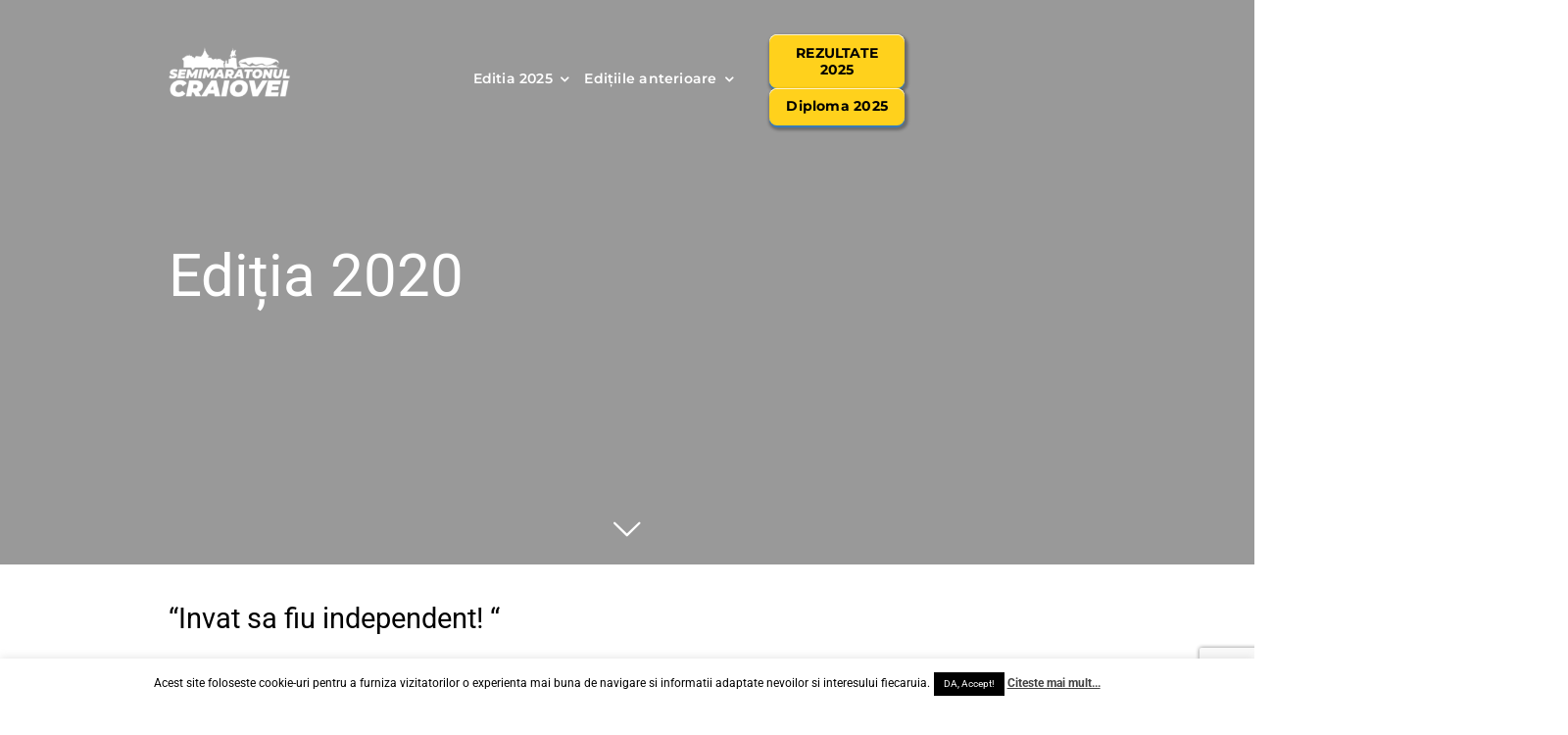

--- FILE ---
content_type: text/html; charset=UTF-8
request_url: https://www.semimaratonulcraiovei.ro/cauza-invat-sa-fiu-independent/
body_size: 214772
content:
<!DOCTYPE html>
<html class="avada-html-layout-wide avada-html-header-position-top avada-is-100-percent-template" lang="en-US" prefix="og: http://ogp.me/ns# fb: http://ogp.me/ns/fb#">
<head>
	<meta http-equiv="X-UA-Compatible" content="IE=edge" />
	<meta http-equiv="Content-Type" content="text/html; charset=utf-8"/>
	<meta name="viewport" content="width=device-width, initial-scale=1" />
	<style id="awb-critical-css">@media all{#cookie-law-info-bar{font-size:15px;margin:0 auto;padding:12px 10px;position:absolute;text-align:center;box-sizing:border-box;width:100%;z-index:9999;display:none;left:0;font-weight:300;box-shadow:0 -1px 10px 0 rgb(172 171 171 / .3)}#cookie-law-info-bar span{vertical-align:middle}.cli-plugin-button{display:inline-block;padding:9px 12px;color:#fff;text-decoration:none;position:relative;margin-left:5px;text-decoration:none}.cli-plugin-main-link{margin-left:0;font-weight:550;text-decoration:underline}.cli-plugin-button,.medium.cli-plugin-button{font-size:13px;font-weight:400;line-height:1}.cli-plugin-button{margin-top:5px}.cli-bar-popup{-moz-background-clip:padding;-webkit-background-clip:padding;background-clip:padding-box;-webkit-border-radius:30px;-moz-border-radius:30px;border-radius:30px;padding:20px}.cli-container-fluid{padding-right:15px;padding-left:15px;margin-right:auto;margin-left:auto}.cli-row{display:-ms-flexbox;display:flex;-ms-flex-wrap:wrap;flex-wrap:wrap;margin-right:-15px;margin-left:-15px}.cli-align-items-stretch{-ms-flex-align:stretch!important;align-items:stretch!important}.cli-px-0{padding-left:0;padding-right:0}.cli-btn{font-size:14px;display:inline-block;font-weight:400;text-align:center;white-space:nowrap;vertical-align:middle;border:1px solid #fff0;padding:.5rem 1.25rem;line-height:1;border-radius:.25rem}.cli-modal-backdrop{position:fixed;top:0;right:0;bottom:0;left:0;z-index:1040;background-color:#000;display:none}.cli-modal-backdrop.cli-fade{opacity:0}.cli-modal a{text-decoration:none}.cli-modal .cli-modal-dialog{position:relative;width:auto;margin:.5rem;font-family:-apple-system,BlinkMacSystemFont,"Segoe UI",Roboto,"Helvetica Neue",Arial,sans-serif,"Apple Color Emoji","Segoe UI Emoji","Segoe UI Symbol";font-size:1rem;font-weight:400;line-height:1.5;color:#212529;text-align:left;display:-ms-flexbox;display:flex;-ms-flex-align:center;align-items:center;min-height:calc(100% - (.5rem * 2))}@media (min-width:576px){.cli-modal .cli-modal-dialog{max-width:500px;margin:1.75rem auto;min-height:calc(100% - (1.75rem * 2))}}@media (min-width:992px){.cli-modal .cli-modal-dialog{max-width:900px}}.cli-modal-content{position:relative;display:-ms-flexbox;display:flex;-ms-flex-direction:column;flex-direction:column;width:100%;background-color:#fff;background-clip:padding-box;border-radius:.3rem;outline:0}.cli-modal .cli-modal-close{position:absolute;right:10px;top:10px;z-index:1;padding:0;background-color:transparent!important;border:0;-webkit-appearance:none;font-size:1.5rem;font-weight:700;line-height:1;color:#000;text-shadow:0 1px 0 #fff}.cli-switch{display:inline-block;position:relative;min-height:1px;padding-left:70px;font-size:14px}.cli-switch input[type=checkbox]{display:none}.cli-switch .cli-slider{background-color:#e3e1e8;height:24px;width:50px;bottom:0;left:0;position:absolute;right:0;top:0}.cli-switch .cli-slider:before{background-color:#fff;bottom:2px;content:"";height:20px;left:2px;position:absolute;width:20px}.cli-switch input:checked+.cli-slider{background-color:#00acad}.cli-switch input:checked+.cli-slider:before{transform:translateX(26px)}.cli-switch .cli-slider{border-radius:34px}.cli-switch .cli-slider:before{border-radius:50%}.cli-tab-content{background:#fff}.cli-tab-content{width:100%;padding:30px}@media (max-width:767px){.cli-tab-content{padding:30px 10px}}.cli-container-fluid{padding-right:15px;padding-left:15px;margin-right:auto;margin-left:auto}.cli-row{display:-ms-flexbox;display:flex;-ms-flex-wrap:wrap;flex-wrap:wrap;margin-right:-15px;margin-left:-15px}.cli-align-items-stretch{-ms-flex-align:stretch!important;align-items:stretch!important}.cli-px-0{padding-left:0;padding-right:0}.cli-btn{font-size:14px;display:inline-block;font-weight:400;text-align:center;white-space:nowrap;vertical-align:middle;border:1px solid #fff0;padding:.5rem 1.25rem;line-height:1;border-radius:.25rem}.cli-modal-backdrop{position:fixed;top:0;right:0;bottom:0;left:0;z-index:1040;background-color:#000;-webkit-transform:scale(0);transform:scale(0)}.cli-modal-backdrop.cli-fade{opacity:0}.cli-modal{position:fixed;top:0;right:0;bottom:0;left:0;z-index:99999;transform:scale(0);overflow:hidden;outline:0;display:none}.cli-modal a{text-decoration:none}.cli-modal .cli-modal-dialog{position:relative;width:auto;margin:.5rem;font-family:inherit;font-size:1rem;font-weight:400;line-height:1.5;color:#212529;text-align:left;display:-ms-flexbox;display:flex;-ms-flex-align:center;align-items:center;min-height:calc(100% - (.5rem * 2))}@media (min-width:576px){.cli-modal .cli-modal-dialog{max-width:500px;margin:1.75rem auto;min-height:calc(100% - (1.75rem * 2))}}.cli-modal-content{position:relative;display:-ms-flexbox;display:flex;-ms-flex-direction:column;flex-direction:column;width:100%;background-color:#fff;background-clip:padding-box;border-radius:.2rem;box-sizing:border-box;outline:0}.cli-switch{display:inline-block;position:relative;min-height:1px;padding-left:38px;font-size:14px}.cli-switch input[type=checkbox]{display:none}.cli-switch .cli-slider{background-color:#e3e1e8;height:20px;width:38px;bottom:0;left:0;position:absolute;right:0;top:0}.cli-switch .cli-slider:before{background-color:#fff;bottom:2px;content:"";height:15px;left:3px;position:absolute;width:15px}.cli-switch input:checked+.cli-slider{background-color:#61a229}.cli-switch input:checked+.cli-slider:before{transform:translateX(18px)}.cli-switch .cli-slider{border-radius:34px;font-size:0}.cli-switch .cli-slider:before{border-radius:50%}.cli-tab-content{background:#fff}.cli-tab-content{width:100%;padding:5px 30px 5px 5px;box-sizing:border-box}@media (max-width:767px){.cli-tab-content{padding:30px 10px}}.cli-tab-footer .cli-btn{background-color:#00acad;padding:10px 15px;text-decoration:none}.cli-tab-footer .wt-cli-privacy-accept-btn{background-color:#61a229;color:#fff;border-radius:0}.cli-tab-footer{width:100%;text-align:right;padding:20px 0}.cli-col-12{width:100%}.cli-tab-header{display:flex;justify-content:space-between}.cli-tab-header a:before{width:10px;height:2px;left:0;top:calc(50% - 1px)}.cli-tab-header a:after{width:2px;height:10px;left:4px;top:calc(50% - 5px);-webkit-transform:none;transform:none}.cli-tab-header a:before{width:7px;height:7px;border-right:1px solid #4a6e78;border-bottom:1px solid #4a6e78;content:" ";transform:rotate(-45deg);margin-right:10px}.cli-tab-header a.cli-nav-link{position:relative;display:flex;align-items:center;font-size:14px;color:#000;text-transform:capitalize}.cli-tab-header{border-radius:5px;padding:12px 15px;background-color:#f2f2f2}.cli-modal .cli-modal-close{position:absolute;right:0;top:0;z-index:1;-webkit-appearance:none;width:40px;height:40px;padding:0;border-radius:50%;padding:10px;background:#fff0;border:none;min-width:40px}.cli-tab-container h4{font-family:inherit;font-size:16px;margin-bottom:15px;margin:10px 0}#cliSettingsPopup .cli-tab-section-container{padding-top:12px}.cli-privacy-content-text{font-size:14px;line-height:1.4;margin-top:0;padding:0;color:#000}.cli-tab-content{display:none}.cli-tab-section .cli-tab-content{padding:10px 20px 5px 20px}.cli-tab-section{margin-top:5px}@media (min-width:992px){.cli-modal .cli-modal-dialog{max-width:645px}}.cli-switch .cli-slider:after{content:attr(data-cli-disable);position:absolute;right:50px;color:#000;font-size:12px;text-align:right;min-width:80px}.cli-switch input:checked+.cli-slider:after{content:attr(data-cli-enable)}.cli-privacy-overview:not(.cli-collapsed) .cli-privacy-content{max-height:60px;overflow:hidden}a.cli-privacy-readmore{font-size:12px;margin-top:12px;display:inline-block;padding-bottom:0;color:#000;text-decoration:underline}.cli-modal-footer{position:relative}a.cli-privacy-readmore:before{content:attr(data-readmore-text)}.cli-modal-close svg{fill:#000}span.cli-necessary-caption{color:#000;font-size:12px}.cli-tab-container .cli-row{max-height:500px;overflow-y:auto}.wt-cli-sr-only{display:none;font-size:16px}.wt-cli-necessary-checkbox{display:none!important}.wt-cli-privacy-overview-actions{padding-bottom:0}.wt-cli-cookie-description{font-size:14px;line-height:1.4;margin-top:0;padding:0;color:#000}.wpcf7 form .wpcf7-response-output{margin:2em .5em 1em;padding:.2em 1em;border:2px solid #00a0d2}.wpcf7 form.init .wpcf7-response-output{display:none}@font-face{font-family:'PT Sans';font-style:italic;font-weight:700;src:url(https://fonts.gstatic.com/s/ptsans/v17/jizdRExUiTo99u79D0e8fOydIhUdwzM.woff2) format('woff2');unicode-range:U+0460-052F,U+1C80-1C8A,U+20B4,U+2DE0-2DFF,U+A640-A69F,U+FE2E-FE2F}@font-face{font-family:'PT Sans';font-style:italic;font-weight:700;src:url(https://fonts.gstatic.com/s/ptsans/v17/jizdRExUiTo99u79D0e8fOydKxUdwzM.woff2) format('woff2');unicode-range:U+0301,U+0400-045F,U+0490-0491,U+04B0-04B1,U+2116}@font-face{font-family:'PT Sans';font-style:italic;font-weight:700;src:url(https://fonts.gstatic.com/s/ptsans/v17/jizdRExUiTo99u79D0e8fOydIRUdwzM.woff2) format('woff2');unicode-range:U+0100-02BA,U+02BD-02C5,U+02C7-02CC,U+02CE-02D7,U+02DD-02FF,U+0304,U+0308,U+0329,U+1D00-1DBF,U+1E00-1E9F,U+1EF2-1EFF,U+2020,U+20A0-20AB,U+20AD-20C0,U+2113,U+2C60-2C7F,U+A720-A7FF}@font-face{font-family:'PT Sans';font-style:italic;font-weight:700;src:url(https://fonts.gstatic.com/s/ptsans/v17/jizdRExUiTo99u79D0e8fOydLxUd.woff2) format('woff2');unicode-range:U+0000-00FF,U+0131,U+0152-0153,U+02BB-02BC,U+02C6,U+02DA,U+02DC,U+0304,U+0308,U+0329,U+2000-206F,U+20AC,U+2122,U+2191,U+2193,U+2212,U+2215,U+FEFF,U+FFFD}@font-face{font-family:'PT Sans';font-style:normal;font-weight:700;src:url(https://fonts.gstatic.com/s/ptsans/v17/jizfRExUiTo99u79B_mh0OOtLQ0Z.woff2) format('woff2');unicode-range:U+0460-052F,U+1C80-1C8A,U+20B4,U+2DE0-2DFF,U+A640-A69F,U+FE2E-FE2F}@font-face{font-family:'PT Sans';font-style:normal;font-weight:700;src:url(https://fonts.gstatic.com/s/ptsans/v17/jizfRExUiTo99u79B_mh0OqtLQ0Z.woff2) format('woff2');unicode-range:U+0301,U+0400-045F,U+0490-0491,U+04B0-04B1,U+2116}@font-face{font-family:'PT Sans';font-style:normal;font-weight:700;src:url(https://fonts.gstatic.com/s/ptsans/v17/jizfRExUiTo99u79B_mh0OCtLQ0Z.woff2) format('woff2');unicode-range:U+0100-02BA,U+02BD-02C5,U+02C7-02CC,U+02CE-02D7,U+02DD-02FF,U+0304,U+0308,U+0329,U+1D00-1DBF,U+1E00-1E9F,U+1EF2-1EFF,U+2020,U+20A0-20AB,U+20AD-20C0,U+2113,U+2C60-2C7F,U+A720-A7FF}@font-face{font-family:'PT Sans';font-style:normal;font-weight:700;src:url(https://fonts.gstatic.com/s/ptsans/v17/jizfRExUiTo99u79B_mh0O6tLQ.woff2) format('woff2');unicode-range:U+0000-00FF,U+0131,U+0152-0153,U+02BB-02BC,U+02C6,U+02DA,U+02DC,U+0304,U+0308,U+0329,U+2000-206F,U+20AC,U+2122,U+2191,U+2193,U+2212,U+2215,U+FEFF,U+FFFD}@font-face{font-family:Roboto;font-style:italic;font-weight:400;font-stretch:100%;src:url(https://fonts.gstatic.com/s/roboto/v47/KFO5CnqEu92Fr1Mu53ZEC9_Vu3r1gIhOszmkC3kaWzU.woff2) format('woff2');unicode-range:U+0460-052F,U+1C80-1C8A,U+20B4,U+2DE0-2DFF,U+A640-A69F,U+FE2E-FE2F}@font-face{font-family:Roboto;font-style:italic;font-weight:400;font-stretch:100%;src:url(https://fonts.gstatic.com/s/roboto/v47/KFO5CnqEu92Fr1Mu53ZEC9_Vu3r1gIhOszmkAnkaWzU.woff2) format('woff2');unicode-range:U+0301,U+0400-045F,U+0490-0491,U+04B0-04B1,U+2116}@font-face{font-family:Roboto;font-style:italic;font-weight:400;font-stretch:100%;src:url(https://fonts.gstatic.com/s/roboto/v47/KFO5CnqEu92Fr1Mu53ZEC9_Vu3r1gIhOszmkCnkaWzU.woff2) format('woff2');unicode-range:U+1F00-1FFF}@font-face{font-family:Roboto;font-style:italic;font-weight:400;font-stretch:100%;src:url(https://fonts.gstatic.com/s/roboto/v47/KFO5CnqEu92Fr1Mu53ZEC9_Vu3r1gIhOszmkBXkaWzU.woff2) format('woff2');unicode-range:U+0370-0377,U+037A-037F,U+0384-038A,U+038C,U+038E-03A1,U+03A3-03FF}@font-face{font-family:Roboto;font-style:italic;font-weight:400;font-stretch:100%;src:url(https://fonts.gstatic.com/s/roboto/v47/KFO5CnqEu92Fr1Mu53ZEC9_Vu3r1gIhOszmkenkaWzU.woff2) format('woff2');unicode-range:U+0302-0303,U+0305,U+0307-0308,U+0310,U+0312,U+0315,U+031A,U+0326-0327,U+032C,U+032F-0330,U+0332-0333,U+0338,U+033A,U+0346,U+034D,U+0391-03A1,U+03A3-03A9,U+03B1-03C9,U+03D1,U+03D5-03D6,U+03F0-03F1,U+03F4-03F5,U+2016-2017,U+2034-2038,U+203C,U+2040,U+2043,U+2047,U+2050,U+2057,U+205F,U+2070-2071,U+2074-208E,U+2090-209C,U+20D0-20DC,U+20E1,U+20E5-20EF,U+2100-2112,U+2114-2115,U+2117-2121,U+2123-214F,U+2190,U+2192,U+2194-21AE,U+21B0-21E5,U+21F1-21F2,U+21F4-2211,U+2213-2214,U+2216-22FF,U+2308-230B,U+2310,U+2319,U+231C-2321,U+2336-237A,U+237C,U+2395,U+239B-23B7,U+23D0,U+23DC-23E1,U+2474-2475,U+25AF,U+25B3,U+25B7,U+25BD,U+25C1,U+25CA,U+25CC,U+25FB,U+266D-266F,U+27C0-27FF,U+2900-2AFF,U+2B0E-2B11,U+2B30-2B4C,U+2BFE,U+3030,U+FF5B,U+FF5D,U+1D400-1D7FF,U+1EE00-1EEFF}@font-face{font-family:Roboto;font-style:italic;font-weight:400;font-stretch:100%;src:url(https://fonts.gstatic.com/s/roboto/v47/KFO5CnqEu92Fr1Mu53ZEC9_Vu3r1gIhOszmkaHkaWzU.woff2) format('woff2');unicode-range:U+0001-000C,U+000E-001F,U+007F-009F,U+20DD-20E0,U+20E2-20E4,U+2150-218F,U+2190,U+2192,U+2194-2199,U+21AF,U+21E6-21F0,U+21F3,U+2218-2219,U+2299,U+22C4-22C6,U+2300-243F,U+2440-244A,U+2460-24FF,U+25A0-27BF,U+2800-28FF,U+2921-2922,U+2981,U+29BF,U+29EB,U+2B00-2BFF,U+4DC0-4DFF,U+FFF9-FFFB,U+10140-1018E,U+10190-1019C,U+101A0,U+101D0-101FD,U+102E0-102FB,U+10E60-10E7E,U+1D2C0-1D2D3,U+1D2E0-1D37F,U+1F000-1F0FF,U+1F100-1F1AD,U+1F1E6-1F1FF,U+1F30D-1F30F,U+1F315,U+1F31C,U+1F31E,U+1F320-1F32C,U+1F336,U+1F378,U+1F37D,U+1F382,U+1F393-1F39F,U+1F3A7-1F3A8,U+1F3AC-1F3AF,U+1F3C2,U+1F3C4-1F3C6,U+1F3CA-1F3CE,U+1F3D4-1F3E0,U+1F3ED,U+1F3F1-1F3F3,U+1F3F5-1F3F7,U+1F408,U+1F415,U+1F41F,U+1F426,U+1F43F,U+1F441-1F442,U+1F444,U+1F446-1F449,U+1F44C-1F44E,U+1F453,U+1F46A,U+1F47D,U+1F4A3,U+1F4B0,U+1F4B3,U+1F4B9,U+1F4BB,U+1F4BF,U+1F4C8-1F4CB,U+1F4D6,U+1F4DA,U+1F4DF,U+1F4E3-1F4E6,U+1F4EA-1F4ED,U+1F4F7,U+1F4F9-1F4FB,U+1F4FD-1F4FE,U+1F503,U+1F507-1F50B,U+1F50D,U+1F512-1F513,U+1F53E-1F54A,U+1F54F-1F5FA,U+1F610,U+1F650-1F67F,U+1F687,U+1F68D,U+1F691,U+1F694,U+1F698,U+1F6AD,U+1F6B2,U+1F6B9-1F6BA,U+1F6BC,U+1F6C6-1F6CF,U+1F6D3-1F6D7,U+1F6E0-1F6EA,U+1F6F0-1F6F3,U+1F6F7-1F6FC,U+1F700-1F7FF,U+1F800-1F80B,U+1F810-1F847,U+1F850-1F859,U+1F860-1F887,U+1F890-1F8AD,U+1F8B0-1F8BB,U+1F8C0-1F8C1,U+1F900-1F90B,U+1F93B,U+1F946,U+1F984,U+1F996,U+1F9E9,U+1FA00-1FA6F,U+1FA70-1FA7C,U+1FA80-1FA89,U+1FA8F-1FAC6,U+1FACE-1FADC,U+1FADF-1FAE9,U+1FAF0-1FAF8,U+1FB00-1FBFF}@font-face{font-family:Roboto;font-style:italic;font-weight:400;font-stretch:100%;src:url(https://fonts.gstatic.com/s/roboto/v47/KFO5CnqEu92Fr1Mu53ZEC9_Vu3r1gIhOszmkCXkaWzU.woff2) format('woff2');unicode-range:U+0102-0103,U+0110-0111,U+0128-0129,U+0168-0169,U+01A0-01A1,U+01AF-01B0,U+0300-0301,U+0303-0304,U+0308-0309,U+0323,U+0329,U+1EA0-1EF9,U+20AB}@font-face{font-family:Roboto;font-style:italic;font-weight:400;font-stretch:100%;src:url(https://fonts.gstatic.com/s/roboto/v47/KFO5CnqEu92Fr1Mu53ZEC9_Vu3r1gIhOszmkCHkaWzU.woff2) format('woff2');unicode-range:U+0100-02BA,U+02BD-02C5,U+02C7-02CC,U+02CE-02D7,U+02DD-02FF,U+0304,U+0308,U+0329,U+1D00-1DBF,U+1E00-1E9F,U+1EF2-1EFF,U+2020,U+20A0-20AB,U+20AD-20C0,U+2113,U+2C60-2C7F,U+A720-A7FF}@font-face{font-family:Roboto;font-style:italic;font-weight:400;font-stretch:100%;src:url(https://fonts.gstatic.com/s/roboto/v47/KFO5CnqEu92Fr1Mu53ZEC9_Vu3r1gIhOszmkBnka.woff2) format('woff2');unicode-range:U+0000-00FF,U+0131,U+0152-0153,U+02BB-02BC,U+02C6,U+02DA,U+02DC,U+0304,U+0308,U+0329,U+2000-206F,U+20AC,U+2122,U+2191,U+2193,U+2212,U+2215,U+FEFF,U+FFFD}@font-face{font-family:Roboto;font-style:italic;font-weight:700;font-stretch:100%;src:url(https://fonts.gstatic.com/s/roboto/v47/KFO5CnqEu92Fr1Mu53ZEC9_Vu3r1gIhOszmkC3kaWzU.woff2) format('woff2');unicode-range:U+0460-052F,U+1C80-1C8A,U+20B4,U+2DE0-2DFF,U+A640-A69F,U+FE2E-FE2F}@font-face{font-family:Roboto;font-style:italic;font-weight:700;font-stretch:100%;src:url(https://fonts.gstatic.com/s/roboto/v47/KFO5CnqEu92Fr1Mu53ZEC9_Vu3r1gIhOszmkAnkaWzU.woff2) format('woff2');unicode-range:U+0301,U+0400-045F,U+0490-0491,U+04B0-04B1,U+2116}@font-face{font-family:Roboto;font-style:italic;font-weight:700;font-stretch:100%;src:url(https://fonts.gstatic.com/s/roboto/v47/KFO5CnqEu92Fr1Mu53ZEC9_Vu3r1gIhOszmkCnkaWzU.woff2) format('woff2');unicode-range:U+1F00-1FFF}@font-face{font-family:Roboto;font-style:italic;font-weight:700;font-stretch:100%;src:url(https://fonts.gstatic.com/s/roboto/v47/KFO5CnqEu92Fr1Mu53ZEC9_Vu3r1gIhOszmkBXkaWzU.woff2) format('woff2');unicode-range:U+0370-0377,U+037A-037F,U+0384-038A,U+038C,U+038E-03A1,U+03A3-03FF}@font-face{font-family:Roboto;font-style:italic;font-weight:700;font-stretch:100%;src:url(https://fonts.gstatic.com/s/roboto/v47/KFO5CnqEu92Fr1Mu53ZEC9_Vu3r1gIhOszmkenkaWzU.woff2) format('woff2');unicode-range:U+0302-0303,U+0305,U+0307-0308,U+0310,U+0312,U+0315,U+031A,U+0326-0327,U+032C,U+032F-0330,U+0332-0333,U+0338,U+033A,U+0346,U+034D,U+0391-03A1,U+03A3-03A9,U+03B1-03C9,U+03D1,U+03D5-03D6,U+03F0-03F1,U+03F4-03F5,U+2016-2017,U+2034-2038,U+203C,U+2040,U+2043,U+2047,U+2050,U+2057,U+205F,U+2070-2071,U+2074-208E,U+2090-209C,U+20D0-20DC,U+20E1,U+20E5-20EF,U+2100-2112,U+2114-2115,U+2117-2121,U+2123-214F,U+2190,U+2192,U+2194-21AE,U+21B0-21E5,U+21F1-21F2,U+21F4-2211,U+2213-2214,U+2216-22FF,U+2308-230B,U+2310,U+2319,U+231C-2321,U+2336-237A,U+237C,U+2395,U+239B-23B7,U+23D0,U+23DC-23E1,U+2474-2475,U+25AF,U+25B3,U+25B7,U+25BD,U+25C1,U+25CA,U+25CC,U+25FB,U+266D-266F,U+27C0-27FF,U+2900-2AFF,U+2B0E-2B11,U+2B30-2B4C,U+2BFE,U+3030,U+FF5B,U+FF5D,U+1D400-1D7FF,U+1EE00-1EEFF}@font-face{font-family:Roboto;font-style:italic;font-weight:700;font-stretch:100%;src:url(https://fonts.gstatic.com/s/roboto/v47/KFO5CnqEu92Fr1Mu53ZEC9_Vu3r1gIhOszmkaHkaWzU.woff2) format('woff2');unicode-range:U+0001-000C,U+000E-001F,U+007F-009F,U+20DD-20E0,U+20E2-20E4,U+2150-218F,U+2190,U+2192,U+2194-2199,U+21AF,U+21E6-21F0,U+21F3,U+2218-2219,U+2299,U+22C4-22C6,U+2300-243F,U+2440-244A,U+2460-24FF,U+25A0-27BF,U+2800-28FF,U+2921-2922,U+2981,U+29BF,U+29EB,U+2B00-2BFF,U+4DC0-4DFF,U+FFF9-FFFB,U+10140-1018E,U+10190-1019C,U+101A0,U+101D0-101FD,U+102E0-102FB,U+10E60-10E7E,U+1D2C0-1D2D3,U+1D2E0-1D37F,U+1F000-1F0FF,U+1F100-1F1AD,U+1F1E6-1F1FF,U+1F30D-1F30F,U+1F315,U+1F31C,U+1F31E,U+1F320-1F32C,U+1F336,U+1F378,U+1F37D,U+1F382,U+1F393-1F39F,U+1F3A7-1F3A8,U+1F3AC-1F3AF,U+1F3C2,U+1F3C4-1F3C6,U+1F3CA-1F3CE,U+1F3D4-1F3E0,U+1F3ED,U+1F3F1-1F3F3,U+1F3F5-1F3F7,U+1F408,U+1F415,U+1F41F,U+1F426,U+1F43F,U+1F441-1F442,U+1F444,U+1F446-1F449,U+1F44C-1F44E,U+1F453,U+1F46A,U+1F47D,U+1F4A3,U+1F4B0,U+1F4B3,U+1F4B9,U+1F4BB,U+1F4BF,U+1F4C8-1F4CB,U+1F4D6,U+1F4DA,U+1F4DF,U+1F4E3-1F4E6,U+1F4EA-1F4ED,U+1F4F7,U+1F4F9-1F4FB,U+1F4FD-1F4FE,U+1F503,U+1F507-1F50B,U+1F50D,U+1F512-1F513,U+1F53E-1F54A,U+1F54F-1F5FA,U+1F610,U+1F650-1F67F,U+1F687,U+1F68D,U+1F691,U+1F694,U+1F698,U+1F6AD,U+1F6B2,U+1F6B9-1F6BA,U+1F6BC,U+1F6C6-1F6CF,U+1F6D3-1F6D7,U+1F6E0-1F6EA,U+1F6F0-1F6F3,U+1F6F7-1F6FC,U+1F700-1F7FF,U+1F800-1F80B,U+1F810-1F847,U+1F850-1F859,U+1F860-1F887,U+1F890-1F8AD,U+1F8B0-1F8BB,U+1F8C0-1F8C1,U+1F900-1F90B,U+1F93B,U+1F946,U+1F984,U+1F996,U+1F9E9,U+1FA00-1FA6F,U+1FA70-1FA7C,U+1FA80-1FA89,U+1FA8F-1FAC6,U+1FACE-1FADC,U+1FADF-1FAE9,U+1FAF0-1FAF8,U+1FB00-1FBFF}@font-face{font-family:Roboto;font-style:italic;font-weight:700;font-stretch:100%;src:url(https://fonts.gstatic.com/s/roboto/v47/KFO5CnqEu92Fr1Mu53ZEC9_Vu3r1gIhOszmkCXkaWzU.woff2) format('woff2');unicode-range:U+0102-0103,U+0110-0111,U+0128-0129,U+0168-0169,U+01A0-01A1,U+01AF-01B0,U+0300-0301,U+0303-0304,U+0308-0309,U+0323,U+0329,U+1EA0-1EF9,U+20AB}@font-face{font-family:Roboto;font-style:italic;font-weight:700;font-stretch:100%;src:url(https://fonts.gstatic.com/s/roboto/v47/KFO5CnqEu92Fr1Mu53ZEC9_Vu3r1gIhOszmkCHkaWzU.woff2) format('woff2');unicode-range:U+0100-02BA,U+02BD-02C5,U+02C7-02CC,U+02CE-02D7,U+02DD-02FF,U+0304,U+0308,U+0329,U+1D00-1DBF,U+1E00-1E9F,U+1EF2-1EFF,U+2020,U+20A0-20AB,U+20AD-20C0,U+2113,U+2C60-2C7F,U+A720-A7FF}@font-face{font-family:Roboto;font-style:italic;font-weight:700;font-stretch:100%;src:url(https://fonts.gstatic.com/s/roboto/v47/KFO5CnqEu92Fr1Mu53ZEC9_Vu3r1gIhOszmkBnka.woff2) format('woff2');unicode-range:U+0000-00FF,U+0131,U+0152-0153,U+02BB-02BC,U+02C6,U+02DA,U+02DC,U+0304,U+0308,U+0329,U+2000-206F,U+20AC,U+2122,U+2191,U+2193,U+2212,U+2215,U+FEFF,U+FFFD}@font-face{font-family:Roboto;font-style:normal;font-weight:400;font-stretch:100%;src:url(https://fonts.gstatic.com/s/roboto/v47/KFO7CnqEu92Fr1ME7kSn66aGLdTylUAMa3GUBGEe.woff2) format('woff2');unicode-range:U+0460-052F,U+1C80-1C8A,U+20B4,U+2DE0-2DFF,U+A640-A69F,U+FE2E-FE2F}@font-face{font-family:Roboto;font-style:normal;font-weight:400;font-stretch:100%;src:url(https://fonts.gstatic.com/s/roboto/v47/KFO7CnqEu92Fr1ME7kSn66aGLdTylUAMa3iUBGEe.woff2) format('woff2');unicode-range:U+0301,U+0400-045F,U+0490-0491,U+04B0-04B1,U+2116}@font-face{font-family:Roboto;font-style:normal;font-weight:400;font-stretch:100%;src:url(https://fonts.gstatic.com/s/roboto/v47/KFO7CnqEu92Fr1ME7kSn66aGLdTylUAMa3CUBGEe.woff2) format('woff2');unicode-range:U+1F00-1FFF}@font-face{font-family:Roboto;font-style:normal;font-weight:400;font-stretch:100%;src:url(https://fonts.gstatic.com/s/roboto/v47/KFO7CnqEu92Fr1ME7kSn66aGLdTylUAMa3-UBGEe.woff2) format('woff2');unicode-range:U+0370-0377,U+037A-037F,U+0384-038A,U+038C,U+038E-03A1,U+03A3-03FF}@font-face{font-family:Roboto;font-style:normal;font-weight:400;font-stretch:100%;src:url(https://fonts.gstatic.com/s/roboto/v47/KFO7CnqEu92Fr1ME7kSn66aGLdTylUAMawCUBGEe.woff2) format('woff2');unicode-range:U+0302-0303,U+0305,U+0307-0308,U+0310,U+0312,U+0315,U+031A,U+0326-0327,U+032C,U+032F-0330,U+0332-0333,U+0338,U+033A,U+0346,U+034D,U+0391-03A1,U+03A3-03A9,U+03B1-03C9,U+03D1,U+03D5-03D6,U+03F0-03F1,U+03F4-03F5,U+2016-2017,U+2034-2038,U+203C,U+2040,U+2043,U+2047,U+2050,U+2057,U+205F,U+2070-2071,U+2074-208E,U+2090-209C,U+20D0-20DC,U+20E1,U+20E5-20EF,U+2100-2112,U+2114-2115,U+2117-2121,U+2123-214F,U+2190,U+2192,U+2194-21AE,U+21B0-21E5,U+21F1-21F2,U+21F4-2211,U+2213-2214,U+2216-22FF,U+2308-230B,U+2310,U+2319,U+231C-2321,U+2336-237A,U+237C,U+2395,U+239B-23B7,U+23D0,U+23DC-23E1,U+2474-2475,U+25AF,U+25B3,U+25B7,U+25BD,U+25C1,U+25CA,U+25CC,U+25FB,U+266D-266F,U+27C0-27FF,U+2900-2AFF,U+2B0E-2B11,U+2B30-2B4C,U+2BFE,U+3030,U+FF5B,U+FF5D,U+1D400-1D7FF,U+1EE00-1EEFF}@font-face{font-family:Roboto;font-style:normal;font-weight:400;font-stretch:100%;src:url(https://fonts.gstatic.com/s/roboto/v47/KFO7CnqEu92Fr1ME7kSn66aGLdTylUAMaxKUBGEe.woff2) format('woff2');unicode-range:U+0001-000C,U+000E-001F,U+007F-009F,U+20DD-20E0,U+20E2-20E4,U+2150-218F,U+2190,U+2192,U+2194-2199,U+21AF,U+21E6-21F0,U+21F3,U+2218-2219,U+2299,U+22C4-22C6,U+2300-243F,U+2440-244A,U+2460-24FF,U+25A0-27BF,U+2800-28FF,U+2921-2922,U+2981,U+29BF,U+29EB,U+2B00-2BFF,U+4DC0-4DFF,U+FFF9-FFFB,U+10140-1018E,U+10190-1019C,U+101A0,U+101D0-101FD,U+102E0-102FB,U+10E60-10E7E,U+1D2C0-1D2D3,U+1D2E0-1D37F,U+1F000-1F0FF,U+1F100-1F1AD,U+1F1E6-1F1FF,U+1F30D-1F30F,U+1F315,U+1F31C,U+1F31E,U+1F320-1F32C,U+1F336,U+1F378,U+1F37D,U+1F382,U+1F393-1F39F,U+1F3A7-1F3A8,U+1F3AC-1F3AF,U+1F3C2,U+1F3C4-1F3C6,U+1F3CA-1F3CE,U+1F3D4-1F3E0,U+1F3ED,U+1F3F1-1F3F3,U+1F3F5-1F3F7,U+1F408,U+1F415,U+1F41F,U+1F426,U+1F43F,U+1F441-1F442,U+1F444,U+1F446-1F449,U+1F44C-1F44E,U+1F453,U+1F46A,U+1F47D,U+1F4A3,U+1F4B0,U+1F4B3,U+1F4B9,U+1F4BB,U+1F4BF,U+1F4C8-1F4CB,U+1F4D6,U+1F4DA,U+1F4DF,U+1F4E3-1F4E6,U+1F4EA-1F4ED,U+1F4F7,U+1F4F9-1F4FB,U+1F4FD-1F4FE,U+1F503,U+1F507-1F50B,U+1F50D,U+1F512-1F513,U+1F53E-1F54A,U+1F54F-1F5FA,U+1F610,U+1F650-1F67F,U+1F687,U+1F68D,U+1F691,U+1F694,U+1F698,U+1F6AD,U+1F6B2,U+1F6B9-1F6BA,U+1F6BC,U+1F6C6-1F6CF,U+1F6D3-1F6D7,U+1F6E0-1F6EA,U+1F6F0-1F6F3,U+1F6F7-1F6FC,U+1F700-1F7FF,U+1F800-1F80B,U+1F810-1F847,U+1F850-1F859,U+1F860-1F887,U+1F890-1F8AD,U+1F8B0-1F8BB,U+1F8C0-1F8C1,U+1F900-1F90B,U+1F93B,U+1F946,U+1F984,U+1F996,U+1F9E9,U+1FA00-1FA6F,U+1FA70-1FA7C,U+1FA80-1FA89,U+1FA8F-1FAC6,U+1FACE-1FADC,U+1FADF-1FAE9,U+1FAF0-1FAF8,U+1FB00-1FBFF}@font-face{font-family:Roboto;font-style:normal;font-weight:400;font-stretch:100%;src:url(https://fonts.gstatic.com/s/roboto/v47/KFO7CnqEu92Fr1ME7kSn66aGLdTylUAMa3OUBGEe.woff2) format('woff2');unicode-range:U+0102-0103,U+0110-0111,U+0128-0129,U+0168-0169,U+01A0-01A1,U+01AF-01B0,U+0300-0301,U+0303-0304,U+0308-0309,U+0323,U+0329,U+1EA0-1EF9,U+20AB}@font-face{font-family:Roboto;font-style:normal;font-weight:400;font-stretch:100%;src:url(https://fonts.gstatic.com/s/roboto/v47/KFO7CnqEu92Fr1ME7kSn66aGLdTylUAMa3KUBGEe.woff2) format('woff2');unicode-range:U+0100-02BA,U+02BD-02C5,U+02C7-02CC,U+02CE-02D7,U+02DD-02FF,U+0304,U+0308,U+0329,U+1D00-1DBF,U+1E00-1E9F,U+1EF2-1EFF,U+2020,U+20A0-20AB,U+20AD-20C0,U+2113,U+2C60-2C7F,U+A720-A7FF}@font-face{font-family:Roboto;font-style:normal;font-weight:400;font-stretch:100%;src:url(https://fonts.gstatic.com/s/roboto/v47/KFO7CnqEu92Fr1ME7kSn66aGLdTylUAMa3yUBA.woff2) format('woff2');unicode-range:U+0000-00FF,U+0131,U+0152-0153,U+02BB-02BC,U+02C6,U+02DA,U+02DC,U+0304,U+0308,U+0329,U+2000-206F,U+20AC,U+2122,U+2191,U+2193,U+2212,U+2215,U+FEFF,U+FFFD}@font-face{font-family:Roboto;font-style:normal;font-weight:700;font-stretch:100%;src:url(https://fonts.gstatic.com/s/roboto/v47/KFO7CnqEu92Fr1ME7kSn66aGLdTylUAMa3GUBGEe.woff2) format('woff2');unicode-range:U+0460-052F,U+1C80-1C8A,U+20B4,U+2DE0-2DFF,U+A640-A69F,U+FE2E-FE2F}@font-face{font-family:Roboto;font-style:normal;font-weight:700;font-stretch:100%;src:url(https://fonts.gstatic.com/s/roboto/v47/KFO7CnqEu92Fr1ME7kSn66aGLdTylUAMa3iUBGEe.woff2) format('woff2');unicode-range:U+0301,U+0400-045F,U+0490-0491,U+04B0-04B1,U+2116}@font-face{font-family:Roboto;font-style:normal;font-weight:700;font-stretch:100%;src:url(https://fonts.gstatic.com/s/roboto/v47/KFO7CnqEu92Fr1ME7kSn66aGLdTylUAMa3CUBGEe.woff2) format('woff2');unicode-range:U+1F00-1FFF}@font-face{font-family:Roboto;font-style:normal;font-weight:700;font-stretch:100%;src:url(https://fonts.gstatic.com/s/roboto/v47/KFO7CnqEu92Fr1ME7kSn66aGLdTylUAMa3-UBGEe.woff2) format('woff2');unicode-range:U+0370-0377,U+037A-037F,U+0384-038A,U+038C,U+038E-03A1,U+03A3-03FF}@font-face{font-family:Roboto;font-style:normal;font-weight:700;font-stretch:100%;src:url(https://fonts.gstatic.com/s/roboto/v47/KFO7CnqEu92Fr1ME7kSn66aGLdTylUAMawCUBGEe.woff2) format('woff2');unicode-range:U+0302-0303,U+0305,U+0307-0308,U+0310,U+0312,U+0315,U+031A,U+0326-0327,U+032C,U+032F-0330,U+0332-0333,U+0338,U+033A,U+0346,U+034D,U+0391-03A1,U+03A3-03A9,U+03B1-03C9,U+03D1,U+03D5-03D6,U+03F0-03F1,U+03F4-03F5,U+2016-2017,U+2034-2038,U+203C,U+2040,U+2043,U+2047,U+2050,U+2057,U+205F,U+2070-2071,U+2074-208E,U+2090-209C,U+20D0-20DC,U+20E1,U+20E5-20EF,U+2100-2112,U+2114-2115,U+2117-2121,U+2123-214F,U+2190,U+2192,U+2194-21AE,U+21B0-21E5,U+21F1-21F2,U+21F4-2211,U+2213-2214,U+2216-22FF,U+2308-230B,U+2310,U+2319,U+231C-2321,U+2336-237A,U+237C,U+2395,U+239B-23B7,U+23D0,U+23DC-23E1,U+2474-2475,U+25AF,U+25B3,U+25B7,U+25BD,U+25C1,U+25CA,U+25CC,U+25FB,U+266D-266F,U+27C0-27FF,U+2900-2AFF,U+2B0E-2B11,U+2B30-2B4C,U+2BFE,U+3030,U+FF5B,U+FF5D,U+1D400-1D7FF,U+1EE00-1EEFF}@font-face{font-family:Roboto;font-style:normal;font-weight:700;font-stretch:100%;src:url(https://fonts.gstatic.com/s/roboto/v47/KFO7CnqEu92Fr1ME7kSn66aGLdTylUAMaxKUBGEe.woff2) format('woff2');unicode-range:U+0001-000C,U+000E-001F,U+007F-009F,U+20DD-20E0,U+20E2-20E4,U+2150-218F,U+2190,U+2192,U+2194-2199,U+21AF,U+21E6-21F0,U+21F3,U+2218-2219,U+2299,U+22C4-22C6,U+2300-243F,U+2440-244A,U+2460-24FF,U+25A0-27BF,U+2800-28FF,U+2921-2922,U+2981,U+29BF,U+29EB,U+2B00-2BFF,U+4DC0-4DFF,U+FFF9-FFFB,U+10140-1018E,U+10190-1019C,U+101A0,U+101D0-101FD,U+102E0-102FB,U+10E60-10E7E,U+1D2C0-1D2D3,U+1D2E0-1D37F,U+1F000-1F0FF,U+1F100-1F1AD,U+1F1E6-1F1FF,U+1F30D-1F30F,U+1F315,U+1F31C,U+1F31E,U+1F320-1F32C,U+1F336,U+1F378,U+1F37D,U+1F382,U+1F393-1F39F,U+1F3A7-1F3A8,U+1F3AC-1F3AF,U+1F3C2,U+1F3C4-1F3C6,U+1F3CA-1F3CE,U+1F3D4-1F3E0,U+1F3ED,U+1F3F1-1F3F3,U+1F3F5-1F3F7,U+1F408,U+1F415,U+1F41F,U+1F426,U+1F43F,U+1F441-1F442,U+1F444,U+1F446-1F449,U+1F44C-1F44E,U+1F453,U+1F46A,U+1F47D,U+1F4A3,U+1F4B0,U+1F4B3,U+1F4B9,U+1F4BB,U+1F4BF,U+1F4C8-1F4CB,U+1F4D6,U+1F4DA,U+1F4DF,U+1F4E3-1F4E6,U+1F4EA-1F4ED,U+1F4F7,U+1F4F9-1F4FB,U+1F4FD-1F4FE,U+1F503,U+1F507-1F50B,U+1F50D,U+1F512-1F513,U+1F53E-1F54A,U+1F54F-1F5FA,U+1F610,U+1F650-1F67F,U+1F687,U+1F68D,U+1F691,U+1F694,U+1F698,U+1F6AD,U+1F6B2,U+1F6B9-1F6BA,U+1F6BC,U+1F6C6-1F6CF,U+1F6D3-1F6D7,U+1F6E0-1F6EA,U+1F6F0-1F6F3,U+1F6F7-1F6FC,U+1F700-1F7FF,U+1F800-1F80B,U+1F810-1F847,U+1F850-1F859,U+1F860-1F887,U+1F890-1F8AD,U+1F8B0-1F8BB,U+1F8C0-1F8C1,U+1F900-1F90B,U+1F93B,U+1F946,U+1F984,U+1F996,U+1F9E9,U+1FA00-1FA6F,U+1FA70-1FA7C,U+1FA80-1FA89,U+1FA8F-1FAC6,U+1FACE-1FADC,U+1FADF-1FAE9,U+1FAF0-1FAF8,U+1FB00-1FBFF}@font-face{font-family:Roboto;font-style:normal;font-weight:700;font-stretch:100%;src:url(https://fonts.gstatic.com/s/roboto/v47/KFO7CnqEu92Fr1ME7kSn66aGLdTylUAMa3OUBGEe.woff2) format('woff2');unicode-range:U+0102-0103,U+0110-0111,U+0128-0129,U+0168-0169,U+01A0-01A1,U+01AF-01B0,U+0300-0301,U+0303-0304,U+0308-0309,U+0323,U+0329,U+1EA0-1EF9,U+20AB}@font-face{font-family:Roboto;font-style:normal;font-weight:700;font-stretch:100%;src:url(https://fonts.gstatic.com/s/roboto/v47/KFO7CnqEu92Fr1ME7kSn66aGLdTylUAMa3KUBGEe.woff2) format('woff2');unicode-range:U+0100-02BA,U+02BD-02C5,U+02C7-02CC,U+02CE-02D7,U+02DD-02FF,U+0304,U+0308,U+0329,U+1D00-1DBF,U+1E00-1E9F,U+1EF2-1EFF,U+2020,U+20A0-20AB,U+20AD-20C0,U+2113,U+2C60-2C7F,U+A720-A7FF}@font-face{font-family:Roboto;font-style:normal;font-weight:700;font-stretch:100%;src:url(https://fonts.gstatic.com/s/roboto/v47/KFO7CnqEu92Fr1ME7kSn66aGLdTylUAMa3yUBA.woff2) format('woff2');unicode-range:U+0000-00FF,U+0131,U+0152-0153,U+02BB-02BC,U+02C6,U+02DA,U+02DC,U+0304,U+0308,U+0329,U+2000-206F,U+20AC,U+2122,U+2191,U+2193,U+2212,U+2215,U+FEFF,U+FFFD}[class*=" awb-icon-"]{font-family:awb-icons!important;speak:never;font-style:normal;font-weight:400;font-variant:normal;text-transform:none;line-height:1;-webkit-font-smoothing:antialiased;-moz-osx-font-smoothing:grayscale}.awb-icon-tiktok:before{content:"\e906"}.awb-icon-facebook:before{content:"\e604"}.awb-icon-youtube:before{content:"\e622"}.awb-icon-instagram:before{content:"\ea92"}*{box-sizing:border-box}textarea{-webkit-appearance:none;-webkit-border-radius:0}body{margin:0;min-width:320px;-webkit-text-size-adjust:100%;overflow-x:hidden;overflow-y:scroll;color:var(--body_typography-color);font-size:var(--body_typography-font-size,16px);font-family:var(--body_typography-font-family,inherit)}#boxed-wrapper{overflow-x:hidden;overflow-x:clip}#wrapper{overflow:visible}img{border-style:none;vertical-align:top;max-width:100%;height:auto}a{text-decoration:none}input,textarea{font-family:var(--body_typography-font-family,inherit);vertical-align:middle;color:var(--body_typography-color)}#main{padding:55px 10px 45px;clear:both}#content{width:71.1702128%;float:left;min-height:1px}#content.full-width{width:100%}.post-content p{margin:0 0 20px}.main-flex{overflow:hidden;width:100%;margin-left:auto;margin-right:auto}.fusion-animated{position:relative;z-index:2000}.layout-wide-mode #wrapper{width:100%;max-width:none}#sliders-container{position:relative}.flexslider .slides{margin:0;padding:0;list-style:none;z-index:1000}.flexslider{margin:0;padding:0}.flexslider .slides{overflow:hidden}.flexslider .slides li{display:none;-webkit-backface-visibility:hidden}.flexslider .slides:after{content:".";display:block;clear:both;visibility:hidden;line-height:0;height:0}.flexslider .slides{z-index:2}.flexslider{margin:0 0 60px;background-color:transparent;position:relative}.main-flex{margin-bottom:0}.fusion-row{margin:0 auto}.fusion-row:after,.fusion-row:before{content:" ";display:table}.fusion-row:after{clear:both}strong{font-weight:bolder}iframe{border:none}.screen-reader-text{border:0;clip:rect(1px,1px,1px,1px);clip-path:inset(50%);height:1px;margin:-1px;overflow:hidden;padding:0;position:absolute!important;width:1px;word-wrap:normal!important}.fusion-slider-loading{position:absolute;top:50%;left:50%;margin:-3em 0 0 -3em;color:transparent;font-size:10px;border-top:.5em solid rgba(0,0,0,.2);border-right:.5em solid rgba(0,0,0,.2);border-bottom:.5em solid #333;border-left:.5em solid rgba(0,0,0,.2)}.fusion-slider-loading,.fusion-slider-loading:after{width:6em;height:6em;border-radius:50%;background-clip:padding-box}.post-content p{margin-top:0;margin-bottom:20px}.rich-snippet-hidden{display:none}.fusion-page-load-link{display:none}.fusion-disable-outline input,.fusion-disable-outline textarea{outline:0}.avada-footer-fx-sticky #boxed-wrapper,.avada-footer-fx-sticky #wrapper{display:flex;flex-direction:column;min-height:100vh}.avada-footer-fx-sticky #main{flex-grow:1}html:not(.avada-html-layout-boxed):not(.avada-html-layout-framed),html:not(.avada-html-layout-boxed):not(.avada-html-layout-framed) body{background-color:var(--bg_color);background-blend-mode:var(--bg-color-overlay)}body{background-image:var(--bg_image);background-repeat:var(--bg_repeat)}#main,.layout-wide-mode #main,.layout-wide-mode #wrapper,body,html{background-color:var(--content_bg_color)}#main{background-image:var(--content_bg_image);background-repeat:var(--content_bg_repeat)}#toTop{background-color:var(--totop_background);border-radius:4px 4px 0 0;bottom:0;height:35px;position:fixed;text-align:center;width:48px;opacity:0;z-index:100000;line-height:1}#toTop:before{line-height:35px;content:"\f106";-webkit-font-smoothing:antialiased;font-family:awb-icons;font-size:22px;color:var(--totop_icon_color)}.to-top-container #toTop{border-radius:var(--totop_border_radius) var(--totop_border_radius) 0 0}.to-top-right #toTop{right:75px}.fusion-slider-container{position:relative;margin-left:auto;margin-right:auto;width:100%}.tfs-slider{transform:translate(0,0);left:0}.tfs-slider .slides li{-webkit-backface-visibility:visible}.tfs-slider .slide-content-container{position:absolute;top:50%;width:100%;padding:0;z-index:5;transform:translateY(-50%)}.tfs-slider .slide-content-container .slide-content{opacity:0;margin-left:auto;margin-right:auto;width:auto;max-width:940px}.tfs-slider .slide-content-container .heading{display:block}.tfs-slider .slide-content-container h2{margin:0;font-weight:400;-webkit-font-smoothing:antialiased;display:inline-block;padding:0}.tfs-slider .slide-content-container .fusion-title-sc-wrapper{display:inline-block;padding:0;line-height:1}.tfs-slider .slide-content-container .fusion-title{overflow:visible}.fusion-body .tfs-slider .slide-content-container .fusion-title{--awb-text-color:#fff}.tfs-slider .slide-content-container .heading{margin:0 0 14px}.tfs-slider .slide-content-container h2{font-size:60px;line-height:80px;margin-bottom:10px}.tfs-slider .slide-content-container .fusion-sep-none{display:inline-block}.tfs-slider .slide-content-container .fusion-sep-none h2{display:inline-block}.tfs-slider .slide-content-container .fusion-title-size-two{margin:0}.tfs-slider .slide-content-container .fusion-title-size-two h2{margin:0}.tfs-slider .slide-content-container.slide-content-left{text-align:left}.tfs-slider .tfs-scroll-down-indicator{display:inline-block;z-index:10000;position:absolute;bottom:25px;left:50%;transform:translateX(-50%);font-size:40px;line-height:1;font-family:awb-icons;color:#fff}.tfs-slider .tfs-scroll-down-indicator:after{content:"\e61f";color:inherit}.tfs-slider .background{display:block;overflow:hidden;position:relative;z-index:2;max-width:100%}.tfs-slider .overlay{position:absolute;top:0;left:0;height:100%;width:100%;z-index:3}.tfs-slider .background iframe{position:relative;z-index:1!important;margin:0!important}textarea{background-color:var(--form_bg_color);font-size:var(--form_text_size);color:var(--form_text_color)}input::-moz-placeholder{color:var(--form_text_color)}input::-webkit-input-placeholder{color:var(--form_text_color)}textarea{border-width:var(--form_border_width-top) var(--form_border_width-right) var(--form_border_width-bottom) var(--form_border_width-left);border-color:var(--form_border_color);border-radius:var(--form_border_radius)}#main .fusion-row,.tfs-slider .slide-content-container .slide-content{max-width:var(--site_width)}html:not(.avada-has-site-width-percent) #main,html:not(.avada-has-site-width-percent) .tfs-slider .slide-content-container{padding-left:30px;padding-right:30px}html:not(.avada-has-site-width-percent) #main.width-100{padding-left:var(--hundredp_padding-fallback_to_zero);padding-right:var(--hundredp_padding-fallback_to_zero)}.width-100 .fusion-fullwidth,.width-100 .nonhundred-percent-fullwidth{margin-left:var(--hundredp_padding-hundred_percent_negative_margin);margin-right:var(--hundredp_padding-hundred_percent_negative_margin)}#main{padding-left:30px;padding-right:30px;padding-top:var(--main_padding-top);padding-bottom:var(--main_padding-bottom)}#main.width-100{padding-left:var(--hundredp_padding-fallback_to_zero);padding-right:var(--hundredp_padding-fallback_to_zero)}html.avada-is-100-percent-template #main{padding-left:0;padding-right:0}html.avada-is-100-percent-template #main.width-100{padding-left:var(--hundredp_padding-fallback_to_zero);padding-right:var(--hundredp_padding-fallback_to_zero)}.layout-wide-mode #wrapper{width:100%;max-width:none}.fusion-social-networks.boxed-icons .fusion-social-network-icon:not(.custom){background-color:var(--footer_social_links_box_color);border-color:var(--footer_social_links_box_color)}body{font-family:var(--body_typography-font-family);font-weight:var(--body_typography-font-weight);letter-spacing:var(--body_typography-letter-spacing);font-style:var(--body_typography-font-style,normal)}.fusion-alert,body{font-size:var(--body_typography-font-size)}body{line-height:var(--body_typography-line-height)}body{color:var(--body_typography-color)}body a,body a:after,body a:before{color:var(--link_color)}.post-content h1,h1{font-family:var(--h1_typography-font-family);font-weight:var(--h1_typography-font-weight);line-height:var(--h1_typography-line-height);letter-spacing:var(--h1_typography-letter-spacing);text-transform:var(--h1_typography-text-transform);font-style:var(--h1_typography-font-style,normal)}.post-content h1,h1{font-size:var(--h1_typography-font-size)}.post-content h1,h1{color:var(--h1_typography-color)}h1{margin-top:var(--h1_typography-margin-top);margin-bottom:var(--h1_typography-margin-bottom)}.main-flex .slide-content h2,.post-content h2,h2{font-family:var(--h2_typography-font-family);font-weight:var(--h2_typography-font-weight);line-height:var(--h2_typography-line-height);letter-spacing:var(--h2_typography-letter-spacing);text-transform:var(--h2_typography-text-transform);font-style:var(--h2_typography-font-style,normal)}.post-content h2,h2{font-size:var(--h2_typography-font-size)}h2{color:var(--h2_typography-color)}.fusion-title-size-two,h2{margin-top:var(--h2_typography-margin-top);margin-bottom:var(--h2_typography-margin-bottom)}h4{font-family:var(--h4_typography-font-family);font-weight:var(--h4_typography-font-weight);line-height:var(--h4_typography-line-height);letter-spacing:var(--h4_typography-letter-spacing);text-transform:var(--h4_typography-text-transform);font-style:var(--h4_typography-font-style,normal)}h4{line-height:var(--h4_typography-line-height)}h4{font-size:var(--h4_typography-font-size)}h4{color:var(--h4_typography-color)}h4{margin-top:var(--h4_typography-margin-top);margin-bottom:var(--h4_typography-margin-bottom)}.wpcf7-form textarea{float:none!important;width:100%!important;box-sizing:border-box}.wpcf7-form input{float:none}.wpcf7-form textarea{border:1px solid #d2d2d2;width:100%!important;height:150px;padding:8px 15px;box-sizing:border-box;margin-right:0;background-color:var(--form_bg_color);font-size:var(--form_text_size,13px);color:var(--form_text_color,#747474);border-width:var(--form_border_width-top) var(--form_border_width-right) var(--form_border_width-bottom) var(--form_border_width-left);border-color:var(--form_border_color);border-radius:var(--form_border_radius)}.wpcf7-form textarea::-moz-input-placeholder{color:var(--form_text_color)}.wpcf7-form textarea::-webkit-input-placeholder{color:var(--form_text_color)}.wpcf7 .wpcf7-form .wpcf7-response-output{margin-left:0;margin-right:0;padding:25px}html{height:100%}.fusion-alert:not(.fusion-live-alert) .close{display:inline}:root{--awb-color1:#ffffff;--awb-color1-h:0;--awb-color1-s:0%;--awb-color1-l:100%;--awb-color1-a:100%;--awb-color2:#f6f6f6;--awb-color2-h:0;--awb-color2-s:0%;--awb-color2-l:96%;--awb-color2-a:100%;--awb-color3:#eaeaea;--awb-color3-h:0;--awb-color3-s:0%;--awb-color3-l:92%;--awb-color3-a:100%;--awb-color4:#e0dede;--awb-color4-h:0;--awb-color4-s:3%;--awb-color4-l:87%;--awb-color4-a:100%;--awb-color5:#6796bf;--awb-color5-h:208;--awb-color5-s:41%;--awb-color5-l:58%;--awb-color5-a:100%;--awb-color6:#747474;--awb-color6-h:0;--awb-color6-s:0%;--awb-color6-l:45%;--awb-color6-a:100%;--awb-color7:#333333;--awb-color7-h:0;--awb-color7-s:0%;--awb-color7-l:20%;--awb-color7-a:100%;--awb-color8:#000000;--awb-color8-h:0;--awb-color8-s:0%;--awb-color8-l:0%;--awb-color8-a:100%;--awb-custom_color_1:#ffd11c;--awb-custom_color_1-h:48;--awb-custom_color_1-s:100%;--awb-custom_color_1-l:55%;--awb-custom_color_1-a:100%;--awb-custom_color_2:#183a5f;--awb-custom_color_2-h:211;--awb-custom_color_2-s:60%;--awb-custom_color_2-l:23%;--awb-custom_color_2-a:100%;--awb-typography1-font-family:Montserrat,Arial,Helvetica,sans-serif;--awb-typography1-font-size:46px;--awb-typography1-font-weight:400;--awb-typography1-font-style:normal;--awb-typography1-line-height:1.2;--awb-typography1-letter-spacing:-0.015em;--awb-typography1-text-transform:none;--awb-typography2-font-family:Montserrat,Arial,Helvetica,sans-serif;--awb-typography2-font-size:24px;--awb-typography2-font-weight:400;--awb-typography2-font-style:normal;--awb-typography2-line-height:1.1;--awb-typography2-letter-spacing:0px;--awb-typography2-text-transform:none;--awb-typography3-font-family:Montserrat,Arial,Helvetica,sans-serif;--awb-typography3-font-size:16px;--awb-typography3-font-weight:400;--awb-typography3-font-style:normal;--awb-typography3-line-height:1.2;--awb-typography3-letter-spacing:0.015em;--awb-typography3-text-transform:none;--awb-typography4-font-family:Montserrat,Arial,Helvetica,sans-serif;--awb-typography4-font-size:16px;--awb-typography4-font-weight:400;--awb-typography4-font-style:normal;--awb-typography4-line-height:1.72;--awb-typography4-letter-spacing:0.015em;--awb-typography4-text-transform:none;--awb-typography5-font-family:Montserrat,Arial,Helvetica,sans-serif;--awb-typography5-font-size:13px;--awb-typography5-font-weight:400;--awb-typography5-font-style:normal;--awb-typography5-line-height:1.72;--awb-typography5-letter-spacing:0.015em;--awb-typography5-text-transform:none;--site_width:1170px;--main_padding-top:0px;--main_padding-bottom:0px;--hundredp_padding:40px;--hundredp_padding-fallback_to_zero:40px;--hundredp_padding-hundred_percent_negative_margin:-40px;--bg_image:none;--bg_repeat:repeat;--bg_color:#ffffff;--bg-color-overlay:normal;--content_bg_color:#ffffff;--content_bg_image:none;--content_bg_repeat:repeat;--body_typography-font-family:Roboto,Arial,Helvetica,sans-serif;--body_typography-font-size:17px;--body_typography-font-weight:400;--body_typography-line-height:1.93;--body_typography-letter-spacing:0px;--body_typography-color:#353535;--link_color:#000000;--h1_typography-font-family:Roboto,Arial,Helvetica,sans-serif;--h1_typography-font-weight:400;--h1_typography-line-height:1.41;--h1_typography-letter-spacing:0px;--h1_typography-font-size:36px;--h1_typography-color:#000000;--h1_typography-margin-top:0.67em;--h1_typography-margin-bottom:0.67em;--h2_typography-font-family:Roboto,Arial,Helvetica,sans-serif;--h2_typography-font-weight:400;--h2_typography-line-height:1.29;--h2_typography-letter-spacing:0px;--h2_typography-font-size:28px;--h2_typography-color:#000000;--h2_typography-margin-top:0em;--h2_typography-margin-bottom:1.1em;--h4_typography-font-family:Roboto,Arial,Helvetica,sans-serif;--h4_typography-font-weight:400;--h4_typography-line-height:1.33;--h4_typography-letter-spacing:0px;--h4_typography-font-size:20px;--h4_typography-color:#000000;--h4_typography-margin-top:1.33em;--h4_typography-margin-bottom:1.33em;--form_text_size:13px;--form_bg_color:#ffffff;--form_text_color:#aaa9a9;--form_border_width-top:1px;--form_border_width-bottom:1px;--form_border_width-left:1px;--form_border_width-right:1px;--form_border_color:#d2d2d2;--form_border_radius:0px;--alert_border_size:1px;--button_padding-top:13px;--button_padding-bottom:13px;--button_padding-left:29px;--button_padding-right:29px;--button_typography-font-family:"PT Sans",Arial,Helvetica,sans-serif;--button_typography-font-weight:700;--button_typography-letter-spacing:0px;--button_font_size:14px;--button_line_height:17px;--button_text_transform:uppercase;--button_gradient_top_color:#6797be;--button_accent_color:rgba(255,255,255,0.8);--button_border_width-top:0px;--button_border_width-right:0px;--button_border_width-bottom:0px;--button_border_width-left:0px;--button_border_color:rgba(255,255,255,0.8);--col_margin-top:0px;--col_margin-bottom:20px;--col_spacing:4%;--container_padding_default_top:0px;--container_padding_default_bottom:0px;--container_padding_default_left:0px;--container_padding_default_right:0px;--container_padding_100_top:0px;--container_padding_100_bottom:0px;--container_padding_100_left:40px;--container_padding_100_right:40px;--full_width_bg_color:rgba(255,255,255,0);--full_width_border_sizes_top:0px;--full_width_border_sizes_bottom:0px;--full_width_border_sizes_left:0px;--full_width_border_sizes_right:0px;--full_width_border_color:#eae9e9;--title_border_color:#e0dede;--title_margin-top:0px;--title_margin-right:0px;--title_margin-bottom:30px;--title_margin-left:0px;--title_margin_mobile-top:0px;--title_margin_mobile-right:0px;--title_margin_mobile-bottom:20px;--title_margin_mobile-left:0px}.fusion-social-network-icon{--footer_social_links_box_color:#eaeaea}#toTop{--totop_border_radius:4px;--totop_background:#333333;--totop_icon_color:#ffffff}body{--awb-alert-border-top-left-radius-default:0px;--awb-alert-border-top-right-radius-default:0px;--awb-alert-border-bottom-right-radius-default:0px;--awb-alert-border-bottom-left-radius-default:0px;--button-border-radius-top-left:2px;--button-border-radius-top-right:2px;--button-border-radius-bottom-right:2px;--button-border-radius-bottom-left:2px}.fusion-social-links{--social_links_font_size:16;--social_links_boxed_padding:8px}@font-face{font-family:awb-icons;src:url("https://www.semimaratonulcraiovei.ro/wp-content/themes/Avada/includes/lib/assets/fonts/icomoon/awb-icons.woff") format('woff'),url("https://www.semimaratonulcraiovei.ro/wp-content/themes/Avada/includes/lib/assets/fonts/icomoon/awb-icons.ttf") format('truetype'),url("https://www.semimaratonulcraiovei.ro/wp-content/themes/Avada/includes/lib/assets/fonts/icomoon/awb-icons.svg#awb-icons") format('svg');font-weight:400;font-style:normal;font-display:block}.fas{-moz-osx-font-smoothing:grayscale;-webkit-font-smoothing:antialiased;display:inline-block;font-style:normal;font-variant:normal;text-rendering:auto;line-height:1}@font-face{font-family:"Font Awesome 5 Free";font-style:normal;font-weight:400;src:url(//www.semimaratonulcraiovei.ro/wp-content/themes/Avada/includes/lib/assets/fonts/fontawesome/webfonts/fa-regular-400.eot);src:url(//www.semimaratonulcraiovei.ro/wp-content/themes/Avada/includes/lib/assets/fonts/fontawesome/webfonts/fa-regular-400.eot#1747809892) format("embedded-opentype"),url(//www.semimaratonulcraiovei.ro/wp-content/themes/Avada/includes/lib/assets/fonts/fontawesome/webfonts/fa-regular-400.woff2) format("woff2"),url(//www.semimaratonulcraiovei.ro/wp-content/themes/Avada/includes/lib/assets/fonts/fontawesome/webfonts/fa-regular-400.woff) format("woff"),url(//www.semimaratonulcraiovei.ro/wp-content/themes/Avada/includes/lib/assets/fonts/fontawesome/webfonts/fa-regular-400.ttf) format("truetype"),url(//www.semimaratonulcraiovei.ro/wp-content/themes/Avada/includes/lib/assets/fonts/fontawesome/webfonts/fa-regular-400.svg#fontawesome) format("svg");font-display:block}@font-face{font-family:"Font Awesome 5 Free";font-style:normal;font-weight:900;src:url(//www.semimaratonulcraiovei.ro/wp-content/themes/Avada/includes/lib/assets/fonts/fontawesome/webfonts/fa-solid-900.eot);src:url(//www.semimaratonulcraiovei.ro/wp-content/themes/Avada/includes/lib/assets/fonts/fontawesome/webfonts/fa-solid-900.eot#1747809892) format("embedded-opentype"),url(//www.semimaratonulcraiovei.ro/wp-content/themes/Avada/includes/lib/assets/fonts/fontawesome/webfonts/fa-solid-900.woff2) format("woff2"),url(//www.semimaratonulcraiovei.ro/wp-content/themes/Avada/includes/lib/assets/fonts/fontawesome/webfonts/fa-solid-900.woff) format("woff"),url(//www.semimaratonulcraiovei.ro/wp-content/themes/Avada/includes/lib/assets/fonts/fontawesome/webfonts/fa-solid-900.ttf) format("truetype"),url(//www.semimaratonulcraiovei.ro/wp-content/themes/Avada/includes/lib/assets/fonts/fontawesome/webfonts/fa-solid-900.svg#fontawesome) format("svg");font-display:block}.fas{font-family:"Font Awesome 5 Free";font-weight:900}.fa-bars:before{content:"\f0c9"}.fa-times:before{content:"\f00d"}.alert{padding:15px;margin-bottom:20px;border:1px solid transparent;border-radius:4px}.alert-dismissable{padding-right:35px}.close{position:relative;top:-2px;opacity:.2;float:right;padding:0;background:0 0;border:0 none;font-size:21px;color:#000;font-weight:700;line-height:1}.fusion-alert{--awb-padding-top:25px;--awb-padding-right:25px;--awb-padding-bottom:25px;--awb-padding-left:25px;--awb-margin-top:0;--awb-margin-right:0;--awb-margin-bottom:20px;--awb-margin-left:0;--awb-accent-color:inherit;--awb-background-color:transparent;--awb-border-size:var(--alert_border_size);--awb-border-top-left-radius:var(--awb-alert-border-top-left-radius-default,0);--awb-border-top-right-radius:var(--awb-alert-border-top-right-radius-default,0);--awb-border-bottom-right-radius:var(--awb-alert-border-bottom-right-radius-default,0);--awb-border-bottom-left-radius:var(--awb-alert-border-bottom-left-radius-default,0);display:flex;align-items:center;clear:both;position:relative;padding:var(--awb-padding-top) var(--awb-padding-right) var(--awb-padding-bottom) var(--awb-padding-left);margin:var(--awb-margin-top) var(--awb-margin-right) var(--awb-margin-bottom) var(--awb-margin-left);border-radius:0;text-shadow:none;color:var(--awb-accent-color);background:var(--awb-background-color);border-color:var(--awb-accent-color);border-width:var(--awb-border-size);border-top-left-radius:var(--awb-border-top-left-radius);border-top-right-radius:var(--awb-border-top-right-radius);border-bottom-right-radius:var(--awb-border-bottom-right-radius);border-bottom-left-radius:var(--awb-border-bottom-left-radius)}.fusion-alert .fusion-alert-content{color:var(--awb-accent-color)}.fusion-alert .fusion-alert-content-wrapper{flex:1;display:flex}.fusion-alert.awb-alert-close-boxed .close{position:absolute;box-sizing:content-box;top:-1px;right:-1px;height:25px;width:25px;line-height:25px;opacity:1;border:1px solid;border-color:inherit;color:inherit;font-size:15px}.fusion-alert.fusion-alert-capitalize{text-transform:uppercase}.fusion-alert.fusion-alert-center{text-align:center}.fusion-alert.fusion-alert-center .fusion-alert-content-wrapper{justify-content:center}.fusion-alert.fusion-alert-center .close{border-top-width:0}.ltr .fusion-alert.fusion-alert-center .close{border-right-width:0}.fusion-button,.fusion-button-default{--button_margin-top:0px;--button_margin-right:0px;--button_margin-bottom:0px;--button_margin-left:0px;display:inline-flex;justify-content:center;align-items:center;position:relative;text-decoration:none;box-sizing:border-box;font-family:var(--button_typography-font-family);font-weight:var(--button_typography-font-weight);font-style:var(--button_typography-font-style,normal);letter-spacing:var(--button_typography-letter-spacing);border-width:var(--button_border_width-top,0) var(--button_border_width-right,0) var(--button_border_width-bottom,0) var(--button_border_width-left,0);border-style:solid;border-radius:var(--button-border-radius-top-left,0) var(--button-border-radius-top-right,0) var(--button-border-radius-bottom-right,0) var(--button-border-radius-bottom-left,0);text-transform:var(--button_text_transform);margin:var(--button_margin-top) var(--button_margin-right) var(--button_margin-bottom) var(--button_margin-left)}.fusion-body .fusion-button-default-size{padding-top:var(--button_padding-top,13px);padding-right:var(--button_padding-right,29px);padding-bottom:var(--button_padding-bottom,13px);padding-left:var(--button_padding-left,29px);line-height:var(--button_line_height,1);font-size:var(--button_font_size,14px)}.fusion-button-default{background:var(--button_gradient_top_color);color:var(--button_accent_color);border-color:var(--button_border_color)}.fusion-button-default .fusion-button-text{color:var(--button_accent_color)}.fusion-button.button-flat{box-shadow:none!important}.fusion-disable-outline .fusion-button{outline:0}.fusion-button-default-size{padding-top:var(--button_padding-top,13px);padding-right:var(--button_padding-right,29px);padding-bottom:var(--button_padding-bottom,13px);padding-left:var(--button_padding-left,29px);line-height:var(--button_line_height,1);font-size:var(--button_font_size,14px)}.fusion-button-span-yes{width:calc(100% - var(--button_margin-left,0) - var(--button_margin-right,0))}.fusion-image-element{--awb-margin-top:0;--awb-margin-right:0;--awb-margin-bottom:0;--awb-margin-left:0;--awb-filter:none;--awb-max-width:100%;margin-top:var(--awb-margin-top);margin-right:var(--awb-margin-right);margin-bottom:var(--awb-margin-bottom);margin-left:var(--awb-margin-left);line-height:1}.fusion-imageframe{display:inline-block;z-index:1;overflow:hidden;position:relative;vertical-align:middle;max-width:var(--awb-max-width);line-height:1;filter:var(--awb-filter)}.fusion-imageframe img{vertical-align:top;box-shadow:none!important}.awb-menu{--awb-font-size:16px;--awb-margin-top:0px;--awb-margin-bottom:0px;--awb-justify-content:flex-start;--awb-fusion-font-family-typography:inherit;--awb-fusion-font-style-typography:inherit;--awb-fusion-font-weight-typography:400;--awb-text-transform:none;--awb-min-height:4em;--awb-gap:0px;--awb-bg:rgba(0,0,0,0);--awb-border-radius-top-left:0px;--awb-border-radius-top-right:0px;--awb-border-radius-bottom-left:0px;--awb-border-radius-bottom-right:0px;--awb-color:#212934;--awb-line-height:var(--body_typography-line-height);--awb-letter-spacing:var(--body_typography-letter-spacing);--awb-items-padding-top:0px;--awb-items-padding-right:0px;--awb-items-padding-bottom:0px;--awb-items-padding-left:0px;--awb-border-top:0px;--awb-border-right:0px;--awb-border-bottom:0px;--awb-border-left:0px;--awb-border-color:rgba(0,0,0,0);--awb-active-bg:rgba(0,0,0,0);--awb-active-border-top:0px;--awb-active-border-right:0px;--awb-active-border-bottom:0px;--awb-active-border-left:0px;--awb-active-border-color:rgba(0,0,0,0);--awb-submenu-items-padding-top:12px;--awb-submenu-items-padding-right:20px;--awb-submenu-items-padding-bottom:12px;--awb-submenu-items-padding-left:20px;--awb-submenu-font-size:14px;--awb-submenu-text-transform:none;--awb-box-shadow:none;--awb-submenu-border-radius-top-left:0px;--awb-submenu-border-radius-top-right:0px;--awb-submenu-border-radius-bottom-left:0px;--awb-submenu-border-radius-bottom-right:0px;--awb-submenu-space:0px;--awb-submenu-max-width:100%;--awb-submenu-sep-color:#e2e2e2;--awb-submenu-bg:#fff;--awb-sub-justify-content:space-between;--awb-submenu-color:#212934;--awb-fusion-font-family-submenu-typography:inherit;--awb-fusion-font-style-submenu-typography:inherit;--awb-fusion-font-weight-submenu-typography:400;--awb-submenu-line-height:inherit;--awb-submenu-letter-spacing:inherit}.awb-menu{margin-top:var(--awb-margin-top);margin-bottom:var(--awb-margin-bottom);width:100%;opacity:1;font-size:var(--awb-font-size)}.awb-menu .awb-menu__main-ul{font-size:var(--awb-font-size)}.awb-menu__main-ul{display:flex;flex-wrap:wrap;list-style:none;align-items:var(--awb-align-items);justify-content:var(--awb-justify-content);padding:0;font-family:var(--awb-fusion-font-family-typography);font-style:var(--awb-fusion-font-style-typography);font-weight:var(--awb-fusion-font-weight-typography);text-transform:var(--awb-text-transform);margin-block-start:0;margin-block-end:0;min-height:var(--awb-min-height);position:relative}.awb-menu__main-ul_row{flex-direction:row}.awb-menu__main-li{position:relative;display:flex;justify-content:center;margin-left:calc(var(--awb-gap)/ 2);margin-right:calc(var(--awb-gap)/ 2);line-height:var(--awb-line-height,inherit);letter-spacing:var(--awb-letter-spacing)}.awb-menu__main-li>*{z-index:10}.awb-menu__main-li:first-child{margin-inline-start:0}.awb-menu__main-li:last-child{margin-inline-end:0}.awb-menu__main-li_regular{background-color:var(--awb-bg);border-radius:var(--awb-border-radius-top-left) var(--awb-border-radius-top-right) var(--awb-border-radius-bottom-right) var(--awb-border-radius-bottom-left)}.awb-menu__main-a{color:var(--awb-color)!important;display:flex;align-items:center;justify-content:center;width:100%}.awb-menu__main-a_regular{padding-top:calc(var(--awb-items-padding-top) + var(--awb-border-top));padding-right:calc(var(--awb-items-padding-right) + var(--awb-border-right));padding-bottom:calc(var(--awb-items-padding-bottom) + var(--awb-border-bottom));padding-left:calc(var(--awb-items-padding-left) + var(--awb-border-left))}.awb-menu__main-background-active,.awb-menu__main-background-default{position:absolute;top:0;width:100%;height:100%;z-index:1;background-color:var(--awb-bg);border-top-width:var(--awb-border-top);border-right-width:var(--awb-border-right);border-bottom-width:var(--awb-border-bottom);border-left-width:var(--awb-border-left);border-color:var(--awb-border-color);border-radius:var(--awb-border-radius-top-left) var(--awb-border-radius-top-right) var(--awb-border-radius-bottom-right) var(--awb-border-radius-bottom-left);border-style:solid}.awb-menu__main-background-active{background-color:var(--awb-active-bg);border-top-width:var(--awb-active-border-top);border-right-width:var(--awb-active-border-right);border-bottom-width:var(--awb-active-border-bottom);border-left-width:var(--awb-active-border-left);border-color:var(--awb-active-border-color)}.awb-menu__main-background-active_center-grow{top:50%;left:50%;opacity:0;transform:translateX(-50%) translateY(-50%) scale(0)}.awb-menu__open-nav-submenu-hover,.awb-menu__open-nav-submenu_mobile{display:none;justify-content:center;align-items:center;background:0 0;border:0;box-shadow:none;box-sizing:border-box;padding:0;font-size:var(--awb-font-size)}.awb-menu__open-nav-submenu-hover:before,.awb-menu__open-nav-submenu_mobile:before{content:"\f107";font-family:awb-icons;line-height:1}.awb-menu__open-nav-submenu_mobile{box-sizing:content-box}.awb-menu__open-nav-submenu-hover{padding-inline-start:0.5em}.awb-menu_dc-yes.awb-menu_em-hover .awb-menu__open-nav-submenu-hover{display:flex}.awb-menu__sub-ul{margin:0;list-style:none;padding:0}.awb-menu__sub-ul{font-size:var(--awb-submenu-font-size);text-transform:var(--awb-submenu-text-transform);border-top-left-radius:var(--awb-submenu-border-radius-top-left);border-top-right-radius:var(--awb-submenu-border-radius-top-right);border-bottom-left-radius:var(--awb-submenu-border-radius-bottom-left);border-bottom-right-radius:var(--awb-submenu-border-radius-bottom-right)}.awb-menu_dropdown .awb-menu__sub-ul{z-index:-10;flex-direction:column;display:table;visibility:hidden;opacity:0;position:absolute;box-shadow:var(--awb-box-shadow);top:100%;width:max-content}.awb-menu_dropdown.awb-menu_row .awb-menu__sub-ul_main{margin-top:var(--awb-submenu-space)}.awb-menu__sub-li{width:var(--awb-submenu-max-width);border-bottom:1px solid var(--awb-submenu-sep-color);background-color:var(--awb-submenu-bg);position:relative}.awb-menu__sub-li:first-child{border-top-left-radius:var(--awb-submenu-border-radius-top-left);border-top-right-radius:var(--awb-submenu-border-radius-top-right)}.awb-menu__sub-li:last-child{border-bottom-width:0;border-bottom-left-radius:var(--awb-submenu-border-radius-bottom-left);border-bottom-right-radius:var(--awb-submenu-border-radius-bottom-right)}.awb-menu__sub-a{display:flex;justify-content:var(--awb-sub-justify-content);align-items:center;color:var(--awb-submenu-color)!important;padding-top:var(--awb-submenu-items-padding-top);padding-bottom:var(--awb-submenu-items-padding-bottom);padding-left:var(--awb-submenu-items-padding-left);padding-right:var(--awb-submenu-items-padding-right);font-family:var(--awb-fusion-font-family-submenu-typography);font-weight:var(--awb-fusion-font-weight-submenu-typography);font-style:var(--awb-fusion-font-style-submenu-typography);width:100%;font-size:var(--awb-submenu-font-size);text-transform:var(--awb-submenu-text-transform);line-height:var(--awb-submenu-line-height);letter-spacing:var(--awb-submenu-letter-spacing)}.awb-menu_transition-slide_down.awb-menu_desktop.awb-menu_em-hover.awb-menu_row .awb-menu__sub-ul{transform:translateY(20px)}.awb-menu_transition-slide_down.awb-menu_desktop.awb-menu_em-hover.awb-menu_row .awb-menu__sub-ul{transform:translateY(-20px)}.ltr .awb-menu_expand-center .awb-menu__sub-ul_grand{top:0;left:100%}.ltr .awb-menu_expand-center .awb-menu__sub-ul .awb-menu__open-nav-submenu-hover:before{transform:rotate(270deg)}.awb-menu_row .menu-text{display:flex;align-items:center;text-align:center}.awb-menu_icons-left .awb-menu__main-a{flex-direction:row}.awb-menu{--awb-arrows-size-height:12px;--awb-arrows-size-width:23px}.awb-menu__main-li_with-main-arrow:after{content:" ";position:absolute;width:0;border-color:transparent;z-index:999999999;border-style:solid;border-top-width:var(--awb-arrows-size-height);border-bottom-width:var(--awb-arrows-size-height);border-left-width:var(--awb-arrows-size-width);border-right-width:var(--awb-arrows-size-width);opacity:0;box-sizing:border-box;top:100%}.awb-menu__main-li_with-main-arrow{--arrow-color:var(--awb-active-bg)}.awb-menu__main-li_with-main-arrow.awb-menu__main-li_active-arrow-border{--arrow-color:var(--awb-active-border-color)}.awb-menu_row .awb-menu__main-li_with-main-arrow:after{border-top-color:var(--arrow-color)}.awb-menu_v-stacked .menu-item-has-children .awb-menu__sub-a{grid-area:link}.awb-menu_v-stacked .menu-item-has-children .awb-menu__open-nav-submenu_click{grid-area:caret}.awb-menu_v-stacked .menu-item-has-children .awb-menu__sub-ul{grid-area:submenu}.awb-menu{--awb-mobile-trigger-background-color:#fff;--awb-mobile-trigger-color:#4a4e57;--awb-trigger-padding-top:12px;--awb-trigger-padding-right:20px;--awb-trigger-padding-bottom:12px;--awb-trigger-padding-left:20px;--awb-mobile-trigger-font-size:1em}.awb-menu__m-toggle{background-color:var(--awb-mobile-trigger-background-color);color:var(--awb-mobile-trigger-color);padding-top:var(--awb-trigger-padding-top);padding-right:var(--awb-trigger-padding-right);padding-bottom:var(--awb-trigger-padding-bottom);padding-left:var(--awb-trigger-padding-left);box-sizing:content-box;font-family:var(--awb-fusion-font-family-typography);font-style:var(--awb-fusion-font-style-typography);font-weight:var(--awb-fusion-font-weight-typography);font-size:var(--awb-mobile-trigger-font-size);border:none!important;box-shadow:none!important;display:none}.awb-menu__m-toggle-inner{display:flex;justify-content:flex-start;align-items:center}.awb-menu__m-collapse-icon{position:relative;width:1em;height:1em;margin-inline-start:.5em}.awb-menu__m-collapse-icon-close,.awb-menu__m-collapse-icon-open{width:1em;position:absolute;left:0;opacity:0;transform:rotate(0)}.awb-menu__m-collapse-icon-open{opacity:1}.awb-menu__m-collapse-icon-close_no-text,.awb-menu__m-collapse-icon-open_no-text{left:0}.awb-menu__m-collapse-icon_no-text{margin-left:0;margin-right:0}.fusion-social-networks{overflow:hidden}.fusion-social-networks .fusion-social-networks-wrapper{margin:0 -10px}.fusion-social-networks .fusion-social-network-icon{display:inline-block;margin:0 10px 10px;font-size:16px;color:#46494a;text-decoration:none;box-shadow:none!important;line-height:1}.fusion-social-networks .fusion-social-network-icon:before{color:inherit}.fusion-social-networks.boxed-icons .fusion-social-networks-wrapper{margin:0 -5px}.fusion-social-networks.boxed-icons .fusion-social-network-icon{margin:0 5px 10px;padding:8px;background-color:#46494a;border-radius:3px;background-clip:inherit;border:1px solid #46494a;color:#fff;text-decoration:none;display:inline-flex;align-items:center;justify-content:center}.fusion-social-links{--awb-margin-top:0;--awb-margin-right:0;--awb-margin-bottom:0;--awb-margin-left:0;--awb-alignment:inherit;--awb-box-padding-top:var(--social_links_boxed_padding,8px);--awb-box-padding-right:var(--social_links_boxed_padding,8px);--awb-box-padding-bottom:var(--social_links_boxed_padding,8px);--awb-box-padding-left:var(--social_links_boxed_padding,8px);margin-top:var(--awb-margin-top);margin-right:var(--awb-margin-right);margin-bottom:var(--awb-margin-bottom);margin-left:var(--awb-margin-left);text-align:var(--awb-alignment)}.fusion-social-links .fusion-social-networks a{font-size:var(--social_links_font_size)}.fusion-social-links .fusion-social-networks .fusion-social-networks-wrapper{margin:-10px}.fusion-social-links .fusion-social-networks .fusion-social-networks-wrapper .fusion-social-network-icon{margin:10px}.fusion-social-links .fusion-social-networks.boxed-icons .fusion-social-network-icon{padding-top:var(--awb-box-padding-top);padding-right:var(--awb-box-padding-right);padding-bottom:var(--awb-box-padding-bottom);padding-left:var(--awb-box-padding-left);background-color:#46494a;border:1px solid #46494a;color:#fff}.fusion-social-links .fusion-social-networks.boxed-icons .fusion-social-networks-wrapper{margin:-5px}.fusion-social-links .fusion-social-networks.boxed-icons .fusion-social-networks-wrapper .fusion-social-network-icon{margin:5px}.fusion-social-links .boxed-icons .fusion-social-networks-wrapper .fusion-social-network-icon{box-sizing:content-box;width:var(--social_links_font_size)}.fusion-text{--awb-content-alignment:initial;--awb-font-size:inherit;--awb-line-height:inherit;--awb-letter-spacing:inherit;--awb-text-transform:inherit;--awb-text-color:inherit;--awb-text-font-family:inherit;--awb-text-font-style:inherit;--awb-text-font-weight:inherit;--awb-margin-top:0;--awb-margin-right:0;--awb-margin-bottom:0;--awb-margin-left:0;--awb-width:auto;--awb-min-width:auto;--awb-max-width:none;text-align:var(--awb-content-alignment);font-size:var(--awb-font-size);line-height:var(--awb-line-height);letter-spacing:var(--awb-letter-spacing);text-transform:var(--awb-text-transform);color:var(--awb-text-color);font-family:var(--awb-text-font-family);font-weight:var(--awb-text-font-weight);font-style:var(--awb-text-font-style);margin:var(--awb-margin-top) var(--awb-margin-right) var(--awb-margin-bottom) var(--awb-margin-left);width:var(--awb-width);min-width:var(--awb-min-width);max-width:var(--awb-max-width)}.fusion-body .fusion-title{--awb-text-color:var(--body_typography-color);--awb-margin-top:var(--title_margin-top);--awb-margin-right:var(--title_margin-right);--awb-margin-bottom:var(--title_margin-bottom);--awb-margin-left:var(--title_margin-left);--awb-sep-color:var(--title_border_color);--awb-font-size:var(--body_typography-font-size);margin-top:var(--awb-margin-top);margin-right:var(--awb-margin-right);margin-bottom:var(--awb-margin-bottom);margin-left:var(--awb-margin-left);display:flex;flex-wrap:nowrap;align-items:center;border-bottom-color:var(--awb-sep-color);font-size:var(--awb-font-size)}.fusion-body .fusion-title.fusion-title-size-two{--awb-font-size:var(--h2_typography-font-size);--awb-text-color:var(--h2_typography-color)}.fusion-body .fusion-title h2.title-heading-left{text-align:left}.fusion-body .fusion-title.fusion-sep-none{display:block}.fusion-body .fusion-title.fusion-sep-none .title-heading-left{padding:0;text-align:left}.fusion-body #wrapper .fusion-title h2{flex-grow:0;padding:0;font-size:1em;color:var(--awb-text-color)}.fusion-youtube{--awb-max-width:600px;--awb-max-height:360px;--awb-align-self:auto;--awb-width:auto;--awb-margin-top:0;--awb-margin-bottom:0;max-width:var(--awb-max-width);max-height:var(--awb-max-height);align-self:var(--awb-align-self);width:var(--awb-width);margin-top:var(--awb-margin-top);margin-bottom:var(--awb-margin-bottom)}.fusion-tb-header{background-color:var(--awb_header_bg_color,transparent)}.clearfix{clear:both}.clearfix{clear:both}.clearfix:after,.clearfix:before{content:" ";display:table}.clearfix:after{clear:both}.fusion-builder-row{width:100%;margin:0 auto}.fusion-builder-row:after{clear:both;content:" ";display:table}.fusion-fullwidth{position:relative}.fusion-fullwidth .fusion-row{position:relative;z-index:10}.fusion-column-first{clear:left}.flexslider .slides{margin:0;padding:0;list-style:none;z-index:2}.flexslider{padding:0;background-color:transparent;position:relative}.flexslider .slides{overflow:hidden}.flexslider .slides li{display:none;-webkit-backface-visibility:hidden;margin:0}.flexslider .slides:after{content:".";display:block;clear:both;visibility:hidden;line-height:0;height:0}.main-flex{margin-bottom:0}.fusion-fullwidth{--awb-background-color:var(--full_width_bg_color);--awb-background-image:none;--awb-background-position:center center;--awb-background-size:auto;--awb-background-repeat:no-repeat;--awb-background-blend-mode:none;--awb-background-size:initial;--awb-box-shadow:none;--awb-border-sizes-top:var(--full_width_border_sizes_top);--awb-border-sizes-right:var(--full_width_border_sizes_right);--awb-border-sizes-bottom:var(--full_width_border_sizes_bottom);--awb-border-sizes-left:var(--full_width_border_sizes_left);--awb-border-color:var(--full_width_border_color);--awb-border-style:solid;--awb-border-radius-top-left:0;--awb-border-radius-top-right:0;--awb-border-radius-bottom-left:0;--awb-border-radius-bottom-right:0;--awb-padding-top:var(--container_padding_default_top,0px);--awb-padding-right:var(--container_padding_default_right,0px);--awb-padding-bottom:var(--container_padding_default_bottom,0px);--awb-padding-left:var(--container_padding_default_left,0px);--awb-margin-top:0;--awb-margin-bottom:0;--awb-min-height:0;--awb-overflow:visible;--awb-z-index:auto;--awb-filter:none;background-color:var(--awb-background-color);background-image:var(--awb-background-image);background-position:var(--awb-background-position);background-repeat:var(--awb-background-repeat);background-blend-mode:var(--awb-background-blend-mode);background-size:var(--awb-background-size);box-shadow:var(--awb-box-shadow);border-width:var(--awb-border-sizes-top) var(--awb-border-sizes-right) var(--awb-border-sizes-bottom) var(--awb-border-sizes-left);border-color:var(--awb-border-color);border-style:var(--awb-border-style);border-radius:var(--awb-border-radius-top-left) var(--awb-border-radius-top-right) var(--awb-border-radius-bottom-right) var(--awb-border-radius-bottom-left);padding:var(--awb-padding-top) var(--awb-padding-right) var(--awb-padding-bottom) var(--awb-padding-left);margin-top:var(--awb-margin-top);margin-bottom:var(--awb-margin-bottom);min-height:var(--awb-min-height);overflow:var(--awb-overflow);z-index:var(--awb-z-index);filter:var(--awb-filter)}.fusion-tb-header .fusion-fullwidth,.width-100 .fusion-fullwidth{--awb-padding-top:var(--container_padding_100_top,0px);--awb-padding-right:var(--container_padding_100_right,var(--hundredp_padding));--awb-padding-bottom:var(--container_padding_100_bottom,0px);--awb-padding-left:var(--container_padding_100_left,var(--hundredp_padding))}#wrapper #main .fullwidth-box .fusion-row{padding-left:0;padding-right:0}.post-content:not(.fusion-post-content),body:not(.side-header) #wrapper{position:relative}.fusion-flex-container{--awb-content-wrap:var(--awb-flex-wrap,wrap);display:flex;justify-content:center}.fusion-flex-container .fusion-row{flex-wrap:wrap;display:flex;flex:1;width:100%}.fusion-flex-container .fusion-row:after,.fusion-flex-container .fusion-row:before{content:none}.fusion-flex-container .fusion-row.fusion-flex-content-wrap{flex-wrap:var(--awb-content-wrap)}.fusion-flex-container .fusion-row .fusion-flex-column{display:flex}.fusion-flex-container .fusion-row .fusion-flex-column .fusion-column-wrapper{width:100%}.fusion-flex-container .fusion-row .fusion-flex-column .fusion-column-wrapper:not(.fusion-flex-column-wrapper-legacy){display:flex}.fusion-flex-container .fusion-row .fusion-flex-column .fusion-column-wrapper:not(.fusion-flex-column-wrapper-legacy).fusion-content-layout-column{flex-direction:column}.fusion-flex-container .fusion-flex-align-self-stretch{align-self:stretch}.fusion-flex-container .fusion-flex-align-items-center{align-items:center}.fusion-flex-container .fusion-flex-justify-content-flex-start{justify-content:flex-start}.fusion-flex-container .fusion-flex-justify-content-center{justify-content:center}.fusion-flex-container .fusion-flex-justify-content-space-around{justify-content:space-around}.fusion_builder_column{--awb-z-index:auto;--awb-absolute-top:auto;--awb-absolute-right:auto;--awb-absolute-bottom:auto;--awb-absolute-left:auto;--awb-container-position:relative;--awb-overflow:visible;--awb-bg-color:transparent;--awb-bg-position:left top;--awb-bg-image:none;--awb-bg-blend:none;--awb-bg-repeat:no-repeat;--awb-bg-size:auto auto;--awb-border-top:0;--awb-border-right:0;--awb-border-bottom:0;--awb-border-left:0;--awb-border-color:initial;--awb-border-style:solid;--awb-border-radius:0;--awb-box-shadow:none;--awb-padding-top:0;--awb-padding-right:0;--awb-padding-bottom:0;--awb-padding-left:0;--awb-transform:none;--awb-transform-origin:50% 50%;--awb-filter:none;--awb-col-width:var(--awb-width-large,33.3333%);--awb-col-order:var(--awb-order-large,0);--awb-margin-top-large:var(--col_margin-top,0);--awb-margin-bottom-large:var(--col_margin-bottom,20px);--awb-spacing-left-large:var(--col_spacing,4%);--awb-spacing-right-large:var(--col_spacing,4%);--awb-margin-top:var(--awb-margin-top-large);--awb-margin-bottom:var(--awb-margin-bottom-large);--awb-spacing-left:var(--awb-spacing-left-large);--awb-spacing-right:var(--awb-spacing-right-large);--awb-col-flex-grow:var(--awb-flex-grow,0);--awb-col-flex-shrink:var(--awb-flex-shrink,0)}.fusion-layout-column{position:var(--awb-container-position);float:left;margin-top:var(--awb-margin-top);margin-bottom:var(--awb-margin-bottom);z-index:var(--awb-z-index);top:var(--awb-absolute-top);right:var(--awb-absolute-right);bottom:var(--awb-absolute-bottom);left:var(--awb-absolute-left);filter:var(--awb-filter);width:var(--awb-col-width);order:var(--awb-col-order);flex-grow:var(--awb-col-flex-grow);flex-shrink:var(--awb-col-flex-shrink)}.fusion-layout-column .fusion-column-wrapper{background-image:var(--awb-bg-image);background-color:var(--awb-bg-color);background-position:var(--awb-bg-position);background-blend-mode:var(--awb-bg-blend);background-repeat:var(--awb-bg-repeat);background-size:var(--awb-bg-size);border-width:var(--awb-border-top) var(--awb-border-right) var(--awb-border-bottom) var(--awb-border-left);border-color:var(--awb-border-color);border-style:var(--awb-border-style);border-radius:var(--awb-border-radius);box-shadow:var(--awb-box-shadow);padding:var(--awb-padding-top) var(--awb-padding-right) var(--awb-padding-bottom) var(--awb-padding-left);overflow:var(--awb-overflow);transform:var(--awb-transform);transform-origin:var(--awb-transform-origin);min-height:1px;min-width:0;margin-left:var(--awb-spacing-left);margin-right:var(--awb-spacing-right)}.fusion-layout-column .fusion-flex-column-wrapper-legacy{--awb-spacing-left:0;--awb-spacing-right:0}.fusion-layout-column.fusion-one-full{float:none;clear:both;--awb-col-width:100%}.fusion-layout-column.fusion-column-last{margin-left:0;margin-right:0}.fusion-animated{visibility:hidden}@media only screen and (max-width:1024px){.fusion-fullwidth{--awb-padding-top-medium:var(--awb-padding-top);--awb-padding-right-medium:var(--awb-padding-right);--awb-padding-bottom-medium:var(--awb-padding-bottom);--awb-padding-left-medium:var(--awb-padding-left);--awb-margin-top-medium:var(--awb-margin-top);--awb-margin-bottom-medium:var(--awb-margin-bottom);--awb-min-height-medium:var(--awb-min-height);--awb-background-image-medium:var(--awb-background-image);--awb-background-color-medium:var(--awb-background-color);--awb-background-position-medium:var(--awb-background-position);--awb-background-repeat-medium:var(--awb-background-repeat);--awb-background-size-medium:var(--awb-background-size);--awb-background-blend-mode-medium:var(--awb-background-blend-mode);padding:var(--awb-padding-top-medium) var(--awb-padding-right-medium) var(--awb-padding-bottom-medium) var(--awb-padding-left-medium);margin-top:var(--awb-margin-top-medium);margin-bottom:var(--awb-margin-bottom-medium);min-height:var(--awb-min-height-medium);background-image:var(--awb-background-image-medium);background-color:var(--awb-background-color-medium);background-repeat:var(--awb-background-repeat-medium);background-position:var(--awb-background-position-medium);background-size:var(--awb-background-size-medium);background-blend-mode:var(--awb-background-blend-mode-medium)}.fusion-flex-container{--awb-content-wrap:var(--awb-flex-wrap-medium,var(--awb-flex-wrap))}.fusion-flex-container .fusion-flex-content-wrap{flex-wrap:var(--awb-content-wrap)}}@media only screen and (max-width:640px){.fusion-fullwidth{--awb-padding-top-small:var(--awb-padding-top-medium);--awb-padding-right-small:var(--awb-padding-right-medium);--awb-padding-bottom-small:var(--awb-padding-bottom-medium);--awb-padding-left-small:var(--awb-padding-left-medium);--awb-margin-top-small:var(--awb-margin-top-medium);--awb-margin-bottom-small:var(--awb-margin-bottom-medium);--awb-min-height-small:var(--awb-min-height-medium);--awb-background-image-small:var(--awb-background-image-medium);--awb-background-color-small:var(--awb-background-color-medium);--awb-background-repeat-small:var(--awb-background-repeat-medium);--awb-background-position-small:var(--awb-background-position-medium);--awb-background-size-small:var(--awb-background-size-medium);--awb-background-blend-mode-small:var(--awb-background-blend-mode-medium);padding:var(--awb-padding-top-small) var(--awb-padding-right-small) var(--awb-padding-bottom-small) var(--awb-padding-left-small);margin-top:var(--awb-margin-top-small);margin-bottom:var(--awb-margin-bottom-small);min-height:var(--awb-min-height-small);background-image:var(--awb-background-image-small);background-color:var(--awb-background-color-small);background-repeat:var(--awb-background-repeat-small);background-position:var(--awb-background-position-small);background-size:var(--awb-background-size-small);background-blend-mode:var(--awb-background-blend-mode-small)}.fusion-flex-container{--awb-content-wrap:var(--awb-flex-wrap-small,var(--awb-flex-wrap))}.fusion-flex-container .fusion-flex-content-wrap{flex-wrap:var(--awb-content-wrap)}}@media only screen and (max-width:1024px){.fusion-image-element{--awb-margin-top-medium:var(--awb-margin-top);--awb-margin-right-medium:var(--awb-margin-right);--awb-margin-bottom-medium:var(--awb-margin-bottom);--awb-margin-left-medium:var(--awb-margin-left);margin-top:var(--awb-margin-top-medium);margin-right:var(--awb-margin-right-medium);margin-bottom:var(--awb-margin-bottom-medium);margin-left:var(--awb-margin-left-medium)}}@media only screen and (max-width:640px){.fusion-image-element{--awb-margin-top-small:var(--awb-margin-top-medium);--awb-margin-right-small:var(--awb-margin-right-medium);--awb-margin-bottom-small:var(--awb-margin-bottom-medium);--awb-margin-left-small:var(--awb-margin-left-medium);margin-top:var(--awb-margin-top-small);margin-right:var(--awb-margin-right-small);margin-bottom:var(--awb-margin-bottom-small);margin-left:var(--awb-margin-left-small)}}@media only screen and (max-width:1024px){.fusion-social-links{--awb-alignment-medium:var(--awb-alignment);--awb-margin-top-medium:var(--awb-margin-top);--awb-margin-right-medium:var(--awb-margin-right);--awb-margin-bottom-medium:var(--awb-margin-bottom);--awb-margin-left-medium:var(--awb-margin-left);margin-top:var(--awb-margin-top-medium);margin-right:var(--awb-margin-right-medium);margin-bottom:var(--awb-margin-bottom-medium);margin-left:var(--awb-margin-left-medium);text-align:var(--awb-alignment-medium)}}@media only screen and (max-width:640px){.fusion-social-links{--awb-alignment-small:var(--awb-alignment-medium);--awb-margin-top-small:var(--awb-margin-top);--awb-margin-right-small:var(--awb-margin-right);--awb-margin-bottom-small:var(--awb-margin-bottom);--awb-margin-left-small:var(--awb-margin-left);margin-top:var(--awb-margin-top-small);margin-right:var(--awb-margin-right-small);margin-bottom:var(--awb-margin-bottom-small);margin-left:var(--awb-margin-left-small);text-align:var(--awb-alignment-small)}}@media only screen and (max-width:1024px){.fusion-text{--awb-width-medium:var(--awb-width);--awb-min-width-medium:var(--awb-min-width);--awb-max-width-medium:var(--awb-max-width);width:var(--awb-width-medium)!important;min-width:var(--awb-min-width-medium)!important;max-width:var(--awb-max-width-medium)!important}}@media only screen and (max-width:640px){.fusion-text{--awb-width-small:var(--awb-width,var(--awb-width-medium));--awb-min-width-small:var(--awb-min-width,var(--awb-min-width-medium));--awb-max-width-small:var(--awb-max-width,var(--awb-max-width-medium));width:var(--awb-width-small)!important;min-width:var(--awb-min-width-small)!important;max-width:var(--awb-max-width-small)!important}}@media only screen and (max-width:1024px){.fusion-title{--awb-margin-top-medium:var(--awb-margin-top);--awb-margin-right-medium:var(--awb-margin-right);--awb-margin-bottom-medium:var(--awb-margin-bottom);--awb-margin-left-medium:var(--awb-margin-left);margin-top:var(--awb-margin-top-medium)!important;margin-right:var(--awb-margin-right-medium)!important;margin-bottom:var(--awb-margin-bottom-medium)!important;margin-left:var(--awb-margin-left-medium)!important}}@media only screen and (max-width:640px){.fusion-title{--awb-margin-top-small:var(--title_margin_mobile-top,var(--awb-margin-top-medium));--awb-margin-right-small:var(--title_margin_mobile-right,var(--awb-margin-right-medium));--awb-margin-bottom-small:var(--title_margin_mobile-bottom,var(--awb-margin-bottom-medium));--awb-margin-left-small:var(--title_margin_mobile-left,var(--awb-margin-left-medium));margin-top:var(--awb-margin-top-small)!important;margin-right:var(--awb-margin-right-small)!important;margin-bottom:var(--awb-margin-bottom-small)!important;margin-left:var(--awb-margin-left-small)!important}}@media only screen and (max-width:1024px){.fusion_builder_column{--awb-padding-top-medium:var(--awb-padding-top);--awb-padding-right-medium:var(--awb-padding-right);--awb-padding-bottom-medium:var(--awb-padding-bottom);--awb-padding-left-medium:var(--awb-padding-left);--awb-col-width:var(--awb-width-medium,var(--medium-col-default));--awb-col-order:var(--awb-order-medium,var(--awb-order-large));--awb-margin-top-medium:var(--awb-margin-top-large,var(--col_margin-top,0));--awb-margin-bottom-medium:var(--awb-margin-bottom-large,var(--col_margin-bottom,20px));--awb-spacing-left-medium:var(--awb-spacing-left-large,4%);--awb-spacing-right-medium:var(--awb-spacing-right-large,4%);--awb-col-flex-grow:var(--awb-flex-grow-medium,var(--awb-flex-grow,0));--awb-col-flex-shrink:var(--awb-flex-shrink-medium,var(--awb-flex-shrink,0));--awb-margin-top:var(--awb-margin-top-medium);--awb-margin-bottom:var(--awb-margin-bottom-medium);--awb-spacing-left:var(--awb-spacing-left-medium);--awb-spacing-right:var(--awb-spacing-right-medium);--awb-bg-image-medium:var(--awb-bg-image);--awb-bg-color-medium:var(--awb-bg-color);--awb-bg-repeat-medium:var(--awb-bg-repeat);--awb-bg-position-medium:var(--awb-bg-position);--awb-bg-size-medium:var(--awb-bg-size);--awb-bg-blend-medium:var(--awb-bg-blend)}.fusion_builder_column .fusion-column-wrapper{padding:var(--awb-padding-top-medium) var(--awb-padding-right-medium) var(--awb-padding-bottom-medium) var(--awb-padding-left-medium);background-image:var(--awb-bg-image-medium);background-color:var(--awb-bg-color-medium);background-repeat:var(--awb-bg-repeat-medium);background-position:var(--awb-bg-position-medium);background-size:var(--awb-bg-size-medium);background-blend-mode:var(--awb-bg-blend-medium)}}@media only screen and (max-width:640px){.fusion_builder_column{--awb-padding-top-small:var(--awb-padding-top-medium);--awb-padding-right-small:var(--awb-padding-right-medium);--awb-padding-bottom-small:var(--awb-padding-bottom-medium);--awb-padding-left-small:var(--awb-padding-left-medium);--awb-col-width:var(--awb-width-small,var(--small-col-default));--awb-col-order:var(--awb-order-small,var(--awb-order-medium));--awb-spacing-left-small:var(--awb-spacing-left-large,4%);--awb-spacing-right-small:var(--awb-spacing-right-large,4%);--awb-margin-top-small:var(--awb-margin-top-medium,var(--awb-margin-top-large,var(--col_margin-top,0)));--awb-margin-bottom-small:var(--awb-margin-bottom-medium,var(--awb-margin-bottom-large,var(--col_margin-bottom,20px)));--awb-spacing-left:var(--awb-spacing-left-small);--awb-spacing-right:var(--awb-spacing-right-small);--awb-margin-top:var(--awb-margin-top-small);--awb-margin-bottom:var(--awb-margin-bottom-small);--awb-bg-image-small:var(--awb-bg-image-medium);--awb-bg-color-small:var(--awb-bg-color-medium);--awb-bg-repeat-small:var(--awb-bg-repeat-medium);--awb-bg-position-small:var(--awb-bg-position-medium);--awb-bg-size-small:var(--awb-bg-size-medium);--awb-bg-blend-small:var(--awb-bg-blend-medium);--awb-col-flex-grow:var(--awb-flex-grow-small,var(--awb-flex-grow,0));--awb-col-flex-shrink:var(--awb-flex-shrink-small,var(--awb-flex-shrink,0))}.fusion_builder_column .fusion-column-wrapper{padding:var(--awb-padding-top-small) var(--awb-padding-right-small) var(--awb-padding-bottom-small) var(--awb-padding-left-small);background-image:var(--awb-bg-image-small);background-color:var(--awb-bg-color-small);background-repeat:var(--awb-bg-repeat-small);background-position:var(--awb-bg-position-small);background-size:var(--awb-bg-size-small);background-blend-mode:var(--awb-bg-blend-small)}}@media only screen and (min-device-width:768px) and (max-device-width:1024px) and (orientation:portrait){#wrapper{width:auto!important}.fullwidth-box{background-attachment:scroll!important}.wpcf7-form textarea{float:none!important;width:100%!important;box-sizing:border-box}#toTop{bottom:30px;border-radius:4px;height:40px}#toTop:before{line-height:38px}.fusion-layout-column.fusion-one-full{clear:both}.fusion-layout-column.fusion-column-last{clear:right;zoom:1;margin-left:0;margin-right:0}.fusion-layout-column.fusion-column-last.fusion-one-full{clear:both}#main,.fullwidth-box,body{background-attachment:scroll!important}}@media only screen and (min-device-width:768px) and (max-device-width:1024px) and (orientation:landscape){.fullwidth-box{background-attachment:scroll!important}#main,.fullwidth-box,body{background-attachment:scroll!important}}@media only screen and (max-width:800px){.fusion-layout-column{margin-left:0!important;margin-right:0!important}.fusion-body .fusion-layout-column:not(.fusion-flex-column){width:100%!important}#wrapper{width:auto!important}.fusion-social-networks:after{content:"";display:block;clear:both}#content.full-width{margin-bottom:0}.fullwidth-box{background-attachment:scroll!important}#toTop{bottom:30px;border-radius:4px;height:44px;width:44px}#toTop:before{line-height:42px}.to-top-container #toTop{border-radius:var(--totop_border_radius)}}@media only screen and (max-width:800px){#content{width:100%!important;margin-left:0!important}#main>.fusion-row{display:flex;flex-wrap:wrap}}@media only screen and (max-width:640px){#main,body{background-attachment:scroll!important}#content{width:100%!important;margin-left:0!important}}@media only screen and (max-device-width:640px){#wrapper{width:auto!important}.fullwidth-box{background-attachment:scroll!important}.title{margin-top:0;margin-bottom:20px}#content{width:100%!important;float:none!important;margin-left:0!important;margin-bottom:50px}#content.full-width{margin-bottom:0}}@media only screen and (max-width:800px){.wpcf7-form textarea{float:none!important;width:100%!important;box-sizing:border-box}}@media only screen and (max-width:800px){.fusion-layout-column:not(.fusion-flex-column){margin-left:0!important;margin-right:0!important;width:100%!important}}@media only screen and (min-device-width:768px) and (max-device-width:1024px) and (orientation:portrait){.fusion-layout-column.fusion-column-last{zoom:1;margin-left:0;margin-right:0;clear:right}.fusion-layout-column.fusion-one-full{clear:both}}.wpcf7 textarea{background-color:#fff;color:#000;width:50%}.fusion-social-networks{display:none!important}html{zoom:80%}.fusion-builder-row.fusion-row{max-width:var(--site_width)}}</style><title>Cauza:  &#8220;Invat sa fiu independent! &#8220; &#8211; Semimaratonul Craiovei  &#8211; un proiect ARTI.ro</title>
<meta name='robots' content='max-image-preview:large' />
	<style>img:is([sizes="auto" i], [sizes^="auto," i]) { contain-intrinsic-size: 3000px 1500px }</style>
	<link rel="alternate" type="application/rss+xml" title="Semimaratonul Craiovei  - un proiect ARTI.ro &raquo; Feed" href="https://www.semimaratonulcraiovei.ro/feed/" />
<link rel="alternate" type="application/rss+xml" title="Semimaratonul Craiovei  - un proiect ARTI.ro &raquo; Comments Feed" href="https://www.semimaratonulcraiovei.ro/comments/feed/" />
					<link rel="shortcut icon" href="https://www.semimaratonulcraiovei.ro/wp-content/uploads/2022/07/logo_semimaraton_profile.png" type="image/x-icon" />
		
					<!-- Apple Touch Icon -->
			<link rel="apple-touch-icon" sizes="180x180" href="https://www.semimaratonulcraiovei.ro/wp-content/uploads/2022/07/logo_semimaraton_profile.png">
		
					<!-- Android Icon -->
			<link rel="icon" sizes="192x192" href="https://www.semimaratonulcraiovei.ro/wp-content/uploads/2022/07/logo_semimaraton_profile.png">
		
					<!-- MS Edge Icon -->
			<meta name="msapplication-TileImage" content="https://www.semimaratonulcraiovei.ro/wp-content/uploads/2022/07/logo_semimaraton_profile.png">
									<meta name="description" content="&quot;Invat sa fiu independent! &quot;
Denumirea promotorului :
ANCAAR fil. Craiova (asociatia Nationala pentru Copii si Adulti cu Autism din Romania filiala Craiova
Descrierea cauzei:
Spectrul autismului este larg şi cuprinde multe dimensiuni, în care fiecare persoană poate fi diferită. Nu degeaba se spune că cine a cunoscut o persoană cu autism, a cunoscut o persoană cu autism”,Cunoaşterea trebuie"/>
				
		<meta property="og:locale" content="en_US"/>
		<meta property="og:type" content="article"/>
		<meta property="og:site_name" content="Semimaratonul Craiovei  - un proiect ARTI.ro"/>
		<meta property="og:title" content="  Cauza:  &#8220;Invat sa fiu independent! &#8220;"/>
				<meta property="og:description" content="&quot;Invat sa fiu independent! &quot;
Denumirea promotorului :
ANCAAR fil. Craiova (asociatia Nationala pentru Copii si Adulti cu Autism din Romania filiala Craiova
Descrierea cauzei:
Spectrul autismului este larg şi cuprinde multe dimensiuni, în care fiecare persoană poate fi diferită. Nu degeaba se spune că cine a cunoscut o persoană cu autism, a cunoscut o persoană cu autism”,Cunoaşterea trebuie"/>
				<meta property="og:url" content="https://www.semimaratonulcraiovei.ro/cauza-invat-sa-fiu-independent/"/>
													<meta property="article:modified_time" content="2018-10-18T10:04:17+00:00"/>
											<meta property="og:image" content="https://www.semimaratonulcraiovei.ro/wp-content/uploads/2022/07/logo_white_mic.png"/>
		<meta property="og:image:width" content="319"/>
		<meta property="og:image:height" content="131"/>
		<meta property="og:image:type" content="image/png"/>
				<script type="text/javascript">
/* <![CDATA[ */
window._wpemojiSettings = {"baseUrl":"https:\/\/s.w.org\/images\/core\/emoji\/16.0.1\/72x72\/","ext":".png","svgUrl":"https:\/\/s.w.org\/images\/core\/emoji\/16.0.1\/svg\/","svgExt":".svg","source":{"concatemoji":"https:\/\/www.semimaratonulcraiovei.ro\/wp-includes\/js\/wp-emoji-release.min.js?ver=6.8.3"}};
/*! This file is auto-generated */
!function(s,n){var o,i,e;function c(e){try{var t={supportTests:e,timestamp:(new Date).valueOf()};sessionStorage.setItem(o,JSON.stringify(t))}catch(e){}}function p(e,t,n){e.clearRect(0,0,e.canvas.width,e.canvas.height),e.fillText(t,0,0);var t=new Uint32Array(e.getImageData(0,0,e.canvas.width,e.canvas.height).data),a=(e.clearRect(0,0,e.canvas.width,e.canvas.height),e.fillText(n,0,0),new Uint32Array(e.getImageData(0,0,e.canvas.width,e.canvas.height).data));return t.every(function(e,t){return e===a[t]})}function u(e,t){e.clearRect(0,0,e.canvas.width,e.canvas.height),e.fillText(t,0,0);for(var n=e.getImageData(16,16,1,1),a=0;a<n.data.length;a++)if(0!==n.data[a])return!1;return!0}function f(e,t,n,a){switch(t){case"flag":return n(e,"\ud83c\udff3\ufe0f\u200d\u26a7\ufe0f","\ud83c\udff3\ufe0f\u200b\u26a7\ufe0f")?!1:!n(e,"\ud83c\udde8\ud83c\uddf6","\ud83c\udde8\u200b\ud83c\uddf6")&&!n(e,"\ud83c\udff4\udb40\udc67\udb40\udc62\udb40\udc65\udb40\udc6e\udb40\udc67\udb40\udc7f","\ud83c\udff4\u200b\udb40\udc67\u200b\udb40\udc62\u200b\udb40\udc65\u200b\udb40\udc6e\u200b\udb40\udc67\u200b\udb40\udc7f");case"emoji":return!a(e,"\ud83e\udedf")}return!1}function g(e,t,n,a){var r="undefined"!=typeof WorkerGlobalScope&&self instanceof WorkerGlobalScope?new OffscreenCanvas(300,150):s.createElement("canvas"),o=r.getContext("2d",{willReadFrequently:!0}),i=(o.textBaseline="top",o.font="600 32px Arial",{});return e.forEach(function(e){i[e]=t(o,e,n,a)}),i}function t(e){var t=s.createElement("script");t.src=e,t.defer=!0,s.head.appendChild(t)}"undefined"!=typeof Promise&&(o="wpEmojiSettingsSupports",i=["flag","emoji"],n.supports={everything:!0,everythingExceptFlag:!0},e=new Promise(function(e){s.addEventListener("DOMContentLoaded",e,{once:!0})}),new Promise(function(t){var n=function(){try{var e=JSON.parse(sessionStorage.getItem(o));if("object"==typeof e&&"number"==typeof e.timestamp&&(new Date).valueOf()<e.timestamp+604800&&"object"==typeof e.supportTests)return e.supportTests}catch(e){}return null}();if(!n){if("undefined"!=typeof Worker&&"undefined"!=typeof OffscreenCanvas&&"undefined"!=typeof URL&&URL.createObjectURL&&"undefined"!=typeof Blob)try{var e="postMessage("+g.toString()+"("+[JSON.stringify(i),f.toString(),p.toString(),u.toString()].join(",")+"));",a=new Blob([e],{type:"text/javascript"}),r=new Worker(URL.createObjectURL(a),{name:"wpTestEmojiSupports"});return void(r.onmessage=function(e){c(n=e.data),r.terminate(),t(n)})}catch(e){}c(n=g(i,f,p,u))}t(n)}).then(function(e){for(var t in e)n.supports[t]=e[t],n.supports.everything=n.supports.everything&&n.supports[t],"flag"!==t&&(n.supports.everythingExceptFlag=n.supports.everythingExceptFlag&&n.supports[t]);n.supports.everythingExceptFlag=n.supports.everythingExceptFlag&&!n.supports.flag,n.DOMReady=!1,n.readyCallback=function(){n.DOMReady=!0}}).then(function(){return e}).then(function(){var e;n.supports.everything||(n.readyCallback(),(e=n.source||{}).concatemoji?t(e.concatemoji):e.wpemoji&&e.twemoji&&(t(e.twemoji),t(e.wpemoji)))}))}((window,document),window._wpemojiSettings);
/* ]]> */
</script>
<style id='wp-emoji-styles-inline-css' type='text/css'>

	img.wp-smiley, img.emoji {
		display: inline !important;
		border: none !important;
		box-shadow: none !important;
		height: 1em !important;
		width: 1em !important;
		margin: 0 0.07em !important;
		vertical-align: -0.1em !important;
		background: none !important;
		padding: 0 !important;
	}
</style>
<style id='pdfemb-pdf-embedder-viewer-style-inline-css' type='text/css'>
.wp-block-pdfemb-pdf-embedder-viewer{max-width:none}

</style>
<link rel='stylesheet' id='cookie-law-info-css' href='https://www.semimaratonulcraiovei.ro/wp-content/plugins/cookie-law-info/legacy/public/css/cookie-law-info-public.css?ver=3.3.5' type='text/css' media='all' />
<link rel='stylesheet' id='cookie-law-info-gdpr-css' href='https://www.semimaratonulcraiovei.ro/wp-content/plugins/cookie-law-info/legacy/public/css/cookie-law-info-gdpr.css?ver=3.3.5' type='text/css' media='all' />
<style id='woocommerce-inline-inline-css' type='text/css'>
.woocommerce form .form-row .required { visibility: visible; }
</style>
<link rel='stylesheet' id='brands-styles-css' href='https://www.semimaratonulcraiovei.ro/wp-content/plugins/woocommerce/assets/css/brands.css?ver=10.0.4' type='text/css' media='all' />
<link rel='stylesheet' id='child-style-css' href='https://www.semimaratonulcraiovei.ro/wp-content/themes/Avada-Child-Theme/style.css?ver=6.8.3' type='text/css' media='all' />
<script type="text/javascript" src="https://www.semimaratonulcraiovei.ro/wp-includes/js/jquery/jquery.min.js?ver=3.7.1" id="jquery-core-js"></script>
<script type="text/javascript" src="https://www.semimaratonulcraiovei.ro/wp-includes/js/jquery/jquery-migrate.min.js?ver=3.4.1" id="jquery-migrate-js"></script>
<script type="text/javascript" id="cookie-law-info-js-extra">
/* <![CDATA[ */
var Cli_Data = {"nn_cookie_ids":[],"cookielist":[],"non_necessary_cookies":[],"ccpaEnabled":"","ccpaRegionBased":"","ccpaBarEnabled":"","strictlyEnabled":["necessary","obligatoire"],"ccpaType":"gdpr","js_blocking":"","custom_integration":"","triggerDomRefresh":"","secure_cookies":""};
var cli_cookiebar_settings = {"animate_speed_hide":"500","animate_speed_show":"500","background":"#FFF","border":"#b1a6a6c2","border_on":"","button_1_button_colour":"#000","button_1_button_hover":"#000000","button_1_link_colour":"#fff","button_1_as_button":"1","button_1_new_win":"","button_2_button_colour":"#333","button_2_button_hover":"#292929","button_2_link_colour":"#444","button_2_as_button":"","button_2_hidebar":"","button_3_button_colour":"#000","button_3_button_hover":"#000000","button_3_link_colour":"#fff","button_3_as_button":"1","button_3_new_win":"","button_4_button_colour":"#000","button_4_button_hover":"#000000","button_4_link_colour":"#62a329","button_4_as_button":"","button_7_button_colour":"#61a229","button_7_button_hover":"#4e8221","button_7_link_colour":"#fff","button_7_as_button":"1","button_7_new_win":"","font_family":"inherit","header_fix":"","notify_animate_hide":"1","notify_animate_show":"","notify_div_id":"#cookie-law-info-bar","notify_position_horizontal":"right","notify_position_vertical":"bottom","scroll_close":"","scroll_close_reload":"","accept_close_reload":"","reject_close_reload":"","showagain_tab":"1","showagain_background":"#fff","showagain_border":"#000","showagain_div_id":"#cookie-law-info-again","showagain_x_position":"100px","text":"#000","show_once_yn":"","show_once":"10000","logging_on":"","as_popup":"","popup_overlay":"1","bar_heading_text":"","cookie_bar_as":"banner","popup_showagain_position":"bottom-right","widget_position":"left"};
var log_object = {"ajax_url":"https:\/\/www.semimaratonulcraiovei.ro\/wp-admin\/admin-ajax.php"};
/* ]]> */
</script>
<script type="text/javascript" src="https://www.semimaratonulcraiovei.ro/wp-content/plugins/cookie-law-info/legacy/public/js/cookie-law-info-public.js?ver=3.3.5" id="cookie-law-info-js"></script>
<script type="text/javascript" src="https://www.semimaratonulcraiovei.ro/wp-content/plugins/woocommerce/assets/js/jquery-blockui/jquery.blockUI.min.js?ver=2.7.0-wc.10.0.4" id="jquery-blockui-js" defer="defer" data-wp-strategy="defer"></script>
<script type="text/javascript" id="wc-add-to-cart-js-extra">
/* <![CDATA[ */
var wc_add_to_cart_params = {"ajax_url":"\/wp-admin\/admin-ajax.php","wc_ajax_url":"\/?wc-ajax=%%endpoint%%","i18n_view_cart":"View cart","cart_url":"https:\/\/www.semimaratonulcraiovei.ro\/cart\/","is_cart":"","cart_redirect_after_add":"yes"};
/* ]]> */
</script>
<script type="text/javascript" src="https://www.semimaratonulcraiovei.ro/wp-content/plugins/woocommerce/assets/js/frontend/add-to-cart.min.js?ver=10.0.4" id="wc-add-to-cart-js" defer="defer" data-wp-strategy="defer"></script>
<script type="text/javascript" src="https://www.semimaratonulcraiovei.ro/wp-content/plugins/woocommerce/assets/js/js-cookie/js.cookie.min.js?ver=2.1.4-wc.10.0.4" id="js-cookie-js" defer="defer" data-wp-strategy="defer"></script>
<script type="text/javascript" id="woocommerce-js-extra">
/* <![CDATA[ */
var woocommerce_params = {"ajax_url":"\/wp-admin\/admin-ajax.php","wc_ajax_url":"\/?wc-ajax=%%endpoint%%","i18n_password_show":"Show password","i18n_password_hide":"Hide password"};
/* ]]> */
</script>
<script type="text/javascript" src="https://www.semimaratonulcraiovei.ro/wp-content/plugins/woocommerce/assets/js/frontend/woocommerce.min.js?ver=10.0.4" id="woocommerce-js" defer="defer" data-wp-strategy="defer"></script>
<link rel="https://api.w.org/" href="https://www.semimaratonulcraiovei.ro/wp-json/" /><link rel="alternate" title="JSON" type="application/json" href="https://www.semimaratonulcraiovei.ro/wp-json/wp/v2/pages/13356" /><link rel="EditURI" type="application/rsd+xml" title="RSD" href="https://www.semimaratonulcraiovei.ro/xmlrpc.php?rsd" />
<meta name="generator" content="WordPress 6.8.3" />
<meta name="generator" content="WooCommerce 10.0.4" />
<link rel="canonical" href="https://www.semimaratonulcraiovei.ro/cauza-invat-sa-fiu-independent/" />
<link rel='shortlink' href='https://www.semimaratonulcraiovei.ro/?p=13356' />
<link rel="alternate" title="oEmbed (JSON)" type="application/json+oembed" href="https://www.semimaratonulcraiovei.ro/wp-json/oembed/1.0/embed?url=https%3A%2F%2Fwww.semimaratonulcraiovei.ro%2Fcauza-invat-sa-fiu-independent%2F" />
<link rel="alternate" title="oEmbed (XML)" type="text/xml+oembed" href="https://www.semimaratonulcraiovei.ro/wp-json/oembed/1.0/embed?url=https%3A%2F%2Fwww.semimaratonulcraiovei.ro%2Fcauza-invat-sa-fiu-independent%2F&#038;format=xml" />
<style type="text/css" id="css-fb-visibility">@media screen and (max-width: 640px){.fusion-no-small-visibility{display:none !important;}body .sm-text-align-center{text-align:center !important;}body .sm-text-align-left{text-align:left !important;}body .sm-text-align-right{text-align:right !important;}body .sm-flex-align-center{justify-content:center !important;}body .sm-flex-align-flex-start{justify-content:flex-start !important;}body .sm-flex-align-flex-end{justify-content:flex-end !important;}body .sm-mx-auto{margin-left:auto !important;margin-right:auto !important;}body .sm-ml-auto{margin-left:auto !important;}body .sm-mr-auto{margin-right:auto !important;}body .fusion-absolute-position-small{position:absolute;top:auto;width:100%;}.awb-sticky.awb-sticky-small{ position: sticky; top: var(--awb-sticky-offset,0); }}@media screen and (min-width: 641px) and (max-width: 1024px){.fusion-no-medium-visibility{display:none !important;}body .md-text-align-center{text-align:center !important;}body .md-text-align-left{text-align:left !important;}body .md-text-align-right{text-align:right !important;}body .md-flex-align-center{justify-content:center !important;}body .md-flex-align-flex-start{justify-content:flex-start !important;}body .md-flex-align-flex-end{justify-content:flex-end !important;}body .md-mx-auto{margin-left:auto !important;margin-right:auto !important;}body .md-ml-auto{margin-left:auto !important;}body .md-mr-auto{margin-right:auto !important;}body .fusion-absolute-position-medium{position:absolute;top:auto;width:100%;}.awb-sticky.awb-sticky-medium{ position: sticky; top: var(--awb-sticky-offset,0); }}@media screen and (min-width: 1025px){.fusion-no-large-visibility{display:none !important;}body .lg-text-align-center{text-align:center !important;}body .lg-text-align-left{text-align:left !important;}body .lg-text-align-right{text-align:right !important;}body .lg-flex-align-center{justify-content:center !important;}body .lg-flex-align-flex-start{justify-content:flex-start !important;}body .lg-flex-align-flex-end{justify-content:flex-end !important;}body .lg-mx-auto{margin-left:auto !important;margin-right:auto !important;}body .lg-ml-auto{margin-left:auto !important;}body .lg-mr-auto{margin-right:auto !important;}body .fusion-absolute-position-large{position:absolute;top:auto;width:100%;}.awb-sticky.awb-sticky-large{ position: sticky; top: var(--awb-sticky-offset,0); }}</style>	<noscript><style>.woocommerce-product-gallery{ opacity: 1 !important; }</style></noscript>
	<style type="text/css">.recentcomments a{display:inline !important;padding:0 !important;margin:0 !important;}</style>		<script type="text/javascript">
			var doc = document.documentElement;
			doc.setAttribute( 'data-useragent', navigator.userAgent );
		</script>
		
	</head>

<body class="wp-singular page-template page-template-100-width page-template-100-width-php page page-id-13356 wp-theme-Avada wp-child-theme-Avada-Child-Theme theme-Avada woocommerce-no-js fusion-image-hovers fusion-pagination-sizing fusion-button_type-flat fusion-button_span-no fusion-button_gradient-linear avada-image-rollover-circle-yes avada-image-rollover-yes avada-image-rollover-direction-center_horiz fusion-body ltr fusion-sticky-header no-mobile-slidingbar fusion-disable-outline fusion-sub-menu-fade mobile-logo-pos-center layout-wide-mode avada-has-boxed-modal-shadow-none layout-scroll-offset-full avada-has-zero-margin-offset-top fusion-top-header menu-text-align-left fusion-woo-product-design-classic fusion-woo-shop-page-columns-4 fusion-woo-related-columns-4 fusion-woo-archive-page-columns-3 avada-has-woo-gallery-disabled woo-sale-badge-circle woo-outofstock-badge-top_bar mobile-menu-design-modern fusion-show-pagination-text fusion-header-layout-v1 avada-responsive avada-footer-fx-sticky avada-menu-highlight-style-background fusion-search-form-classic fusion-main-menu-search-overlay fusion-avatar-square avada-sticky-shrinkage avada-dropdown-styles avada-blog-layout-grid avada-blog-archive-layout-large avada-header-shadow-yes avada-menu-icon-position-left avada-has-megamenu-shadow avada-has-mainmenu-dropdown-divider avada-has-main-nav-search-icon avada-has-100-footer avada-has-breadcrumb-mobile-hidden avada-has-titlebar-hide avada-has-footer-widget-bg-image avada-has-pagination-padding avada-flyout-menu-direction-fade avada-ec-views-v1" data-awb-post-id="13356">
		<a class="skip-link screen-reader-text" href="#content">Skip to content</a>

	<div id="boxed-wrapper">
		
		<div id="wrapper" class="fusion-wrapper">
			<div id="home" style="position:relative;top:-1px;"></div>
												<div class="fusion-tb-header"><div class="fusion-fullwidth fullwidth-box fusion-builder-row-1 fusion-flex-container has-pattern-background has-mask-background nonhundred-percent-fullwidth non-hundred-percent-height-scrolling fusion-no-small-visibility fusion-no-medium-visibility fusion-custom-z-index fusion-absolute-container fusion-absolute-position-small fusion-absolute-position-medium fusion-absolute-position-large" style="--link_hover_color: #ffffff;--awb-border-radius-top-left:0px;--awb-border-radius-top-right:0px;--awb-border-radius-bottom-right:0px;--awb-border-radius-bottom-left:0px;--awb-z-index:20051;--awb-padding-top:33.988640000000004px;--awb-padding-right:50px;--awb-padding-bottom:0px;--awb-padding-left:50px;--awb-padding-right-medium:30px;--awb-padding-left-medium:30px;--awb-margin-bottom:0px;--awb-background-color:rgba(255,255,255,0);--awb-flex-wrap:wrap;" ><div class="fusion-builder-row fusion-row fusion-flex-align-items-center fusion-flex-content-wrap" style="max-width:1216.8px;margin-left: calc(-4% / 2 );margin-right: calc(-4% / 2 );"><div class="fusion-layout-column fusion_builder_column fusion-builder-column-0 fusion-flex-column fusion-flex-align-self-stretch" style="--awb-padding-right:90px;--awb-bg-size:cover;--awb-width-large:24%;--awb-margin-top-large:0px;--awb-spacing-right-large:8%;--awb-margin-bottom-large:20px;--awb-spacing-left-large:8%;--awb-width-medium:16.666666666667%;--awb-order-medium:0;--awb-spacing-right-medium:11.52%;--awb-spacing-left-medium:11.52%;--awb-width-small:100%;--awb-order-small:0;--awb-spacing-right-small:1.92%;--awb-spacing-left-small:1.92%;" data-scroll-devices="small-visibility,medium-visibility,large-visibility"><div class="fusion-column-wrapper fusion-column-has-shadow fusion-flex-justify-content-space-around fusion-content-layout-column"><div class="fusion-image-element " style="--awb-caption-title-font-family:var(--h2_typography-font-family);--awb-caption-title-font-weight:var(--h2_typography-font-weight);--awb-caption-title-font-style:var(--h2_typography-font-style);--awb-caption-title-size:var(--h2_typography-font-size);--awb-caption-title-transform:var(--h2_typography-text-transform);--awb-caption-title-line-height:var(--h2_typography-line-height);--awb-caption-title-letter-spacing:var(--h2_typography-letter-spacing);"><span class=" fusion-imageframe imageframe-none imageframe-1 hover-type-none"><a class="fusion-no-lightbox" href="https://www.semimaratonulcraiovei.ro/" target="_self" aria-label="logo_white_mic"><img decoding="async" width="319" height="131" alt="Semimaratonul Craiovei - un proiect ARTI.ro" src="https://www.semimaratonulcraiovei.ro/wp-content/uploads/2022/07/logo_white_mic.png" data-orig-src="https://www.semimaratonulcraiovei.ro/wp-content/uploads/2022/07/logo_white_mic.png" class="lazyload img-responsive wp-image-15552" srcset="data:image/svg+xml,%3Csvg%20xmlns%3D%27http%3A%2F%2Fwww.w3.org%2F2000%2Fsvg%27%20width%3D%27319%27%20height%3D%27131%27%20viewBox%3D%270%200%20319%20131%27%3E%3Crect%20width%3D%27319%27%20height%3D%27131%27%20fill-opacity%3D%220%22%2F%3E%3C%2Fsvg%3E" data-srcset="https://www.semimaratonulcraiovei.ro/wp-content/uploads/2022/07/logo_white_mic-200x82.png 200w, https://www.semimaratonulcraiovei.ro/wp-content/uploads/2022/07/logo_white_mic.png 319w" data-sizes="auto" data-orig-sizes="(max-width: 1024px) 100vw, (max-width: 640px) 100vw, 319px" /></a></span></div></div></div><div class="fusion-layout-column fusion_builder_column fusion-builder-column-1 fusion-flex-column" style="--awb-bg-size:cover;--awb-width-large:39%;--awb-margin-top-large:10px;--awb-spacing-right-large:4.9230769230769%;--awb-margin-bottom-large:10px;--awb-spacing-left-large:4.9230769230769%;--awb-width-medium:66.666666666667%;--awb-order-medium:0;--awb-spacing-right-medium:2.88%;--awb-spacing-left-medium:2.88%;--awb-width-small:100%;--awb-order-small:0;--awb-spacing-right-small:1.92%;--awb-spacing-left-small:1.92%;" data-scroll-devices="small-visibility,medium-visibility,large-visibility"><div class="fusion-column-wrapper fusion-column-has-shadow fusion-flex-justify-content-center fusion-content-layout-column"><nav class="awb-menu awb-menu_row awb-menu_em-hover mobile-mode-collapse-to-button awb-menu_icons-left awb-menu_dc-yes mobile-trigger-fullwidth-off awb-menu_mobile-toggle awb-menu_indent-left mobile-size-full-absolute loading mega-menu-loading awb-menu_desktop awb-menu_arrows-main awb-menu_dropdown awb-menu_expand-center awb-menu_transition-slide_down avada-main-menu" style="--awb-font-size:18px;--awb-line-height:var(--awb-typography3-line-height);--awb-text-transform:var(--awb-typography3-text-transform);--awb-min-height:36px;--awb-gap:20px;--awb-align-items:center;--awb-justify-content:flex-end;--awb-border-bottom:2px;--awb-color:#ffffff;--awb-letter-spacing:var(--awb-typography3-letter-spacing);--awb-active-color:#ffffff;--awb-active-border-bottom:2px;--awb-active-border-color:var(--awb-custom_color_1);--awb-submenu-color:#183a5f;--awb-submenu-bg:#ffffff;--awb-submenu-sep-color:var(--awb-color6);--awb-submenu-border-radius-top-left:25px;--awb-submenu-border-radius-top-right:25px;--awb-submenu-border-radius-bottom-right:25px;--awb-submenu-border-radius-bottom-left:25px;--awb-submenu-active-bg:#d1f2ff;--awb-submenu-active-color:#183a5f;--awb-submenu-space:5px;--awb-submenu-text-transform:none;--awb-icons-size:19;--awb-icons-color:#ffffff;--awb-icons-hover-color:var(--awb-custom_color_1);--awb-main-justify-content:flex-start;--awb-mobile-color:#374177;--awb-mobile-active-bg:#ffffff;--awb-mobile-active-color:#09263f;--awb-mobile-trigger-color:#374177;--awb-mobile-sep-color:var(--awb-custom_color_1);--awb-justify-title:flex-start;--awb-mobile-justify:flex-start;--awb-mobile-caret-left:auto;--awb-mobile-caret-right:0;--awb-fusion-font-family-typography:&quot;Montserrat&quot;;--awb-fusion-font-style-typography:normal;--awb-fusion-font-weight-typography:600;--awb-fusion-font-family-submenu-typography:&quot;Montserrat&quot;;--awb-fusion-font-style-submenu-typography:normal;--awb-fusion-font-weight-submenu-typography:700;--awb-fusion-font-family-mobile-typography:inherit;--awb-fusion-font-style-mobile-typography:normal;--awb-fusion-font-weight-mobile-typography:400;" aria-label="Meniu Main si Telefon" data-breakpoint="640" data-count="0" data-transition-type="center-grow" data-transition-time="300" data-expand="center"><button type="button" class="awb-menu__m-toggle awb-menu__m-toggle_no-text" aria-expanded="false" aria-controls="menu-meniu-main-si-telefon"><span class="awb-menu__m-toggle-inner"><span class="collapsed-nav-text"><span class="screen-reader-text">Toggle Navigation</span></span><span class="awb-menu__m-collapse-icon awb-menu__m-collapse-icon_no-text"><span class="awb-menu__m-collapse-icon-open awb-menu__m-collapse-icon-open_no-text fa-bars fas"></span><span class="awb-menu__m-collapse-icon-close awb-menu__m-collapse-icon-close_no-text fa-times fas"></span></span></span></button><ul id="menu-meniu-main-si-telefon" class="fusion-menu awb-menu__main-ul awb-menu__main-ul_row"><li  id="menu-item-18677"  class="menu-item menu-item-type-post_type menu-item-object-page menu-item-home menu-item-has-children menu-item-18677 awb-menu__li awb-menu__main-li awb-menu__main-li_regular awb-menu__main-li_with-main-arrow awb-menu__main-li_with-arrow awb-menu__main-li_active-arrow-border"  data-item-id="18677"><span class="awb-menu__main-background-default awb-menu__main-background-default_center-grow"></span><span class="awb-menu__main-background-active awb-menu__main-background-active_center-grow"></span><a  href="https://www.semimaratonulcraiovei.ro/" class="awb-menu__main-a awb-menu__main-a_regular"><span class="menu-text">Editia 2025</span><span class="awb-menu__open-nav-submenu-hover"></span></a><button type="button" aria-label="Open submenu of Editia 2025" aria-expanded="false" class="awb-menu__open-nav-submenu_mobile awb-menu__open-nav-submenu_main"></button><ul class="awb-menu__sub-ul awb-menu__sub-ul_main"><li  id="menu-item-18678"  class="menu-item menu-item-type-custom menu-item-object-custom menu-item-home menu-item-18678 awb-menu__li awb-menu__sub-li" ><a  href="https://www.semimaratonulcraiovei.ro/#prezScurta" class="awb-menu__sub-a"><span>Prezentare Scurtă</span></a></li><li  id="menu-item-18679"  class="menu-item menu-item-type-custom menu-item-object-custom menu-item-home menu-item-18679 awb-menu__li awb-menu__sub-li" ><a  href="https://www.semimaratonulcraiovei.ro/#evenPart" class="awb-menu__sub-a"><span>Eveniment Partener</span></a></li><li  id="menu-item-18680"  class="menu-item menu-item-type-custom menu-item-object-custom menu-item-home menu-item-18680 awb-menu__li awb-menu__sub-li" ><a  href="https://www.semimaratonulcraiovei.ro/#cauze" class="awb-menu__sub-a"><span>Cauze</span></a></li><li  id="menu-item-18681"  class="menu-item menu-item-type-custom menu-item-object-custom menu-item-home menu-item-18681 awb-menu__li awb-menu__sub-li" ><a  href="https://www.semimaratonulcraiovei.ro/#inscrieri" class="awb-menu__sub-a"><span>Înscrieri &#038; Regulament</span></a></li><li  id="menu-item-18682"  class="menu-item menu-item-type-custom menu-item-object-custom menu-item-home menu-item-18682 awb-menu__li awb-menu__sub-li" ><a  href="https://www.semimaratonulcraiovei.ro/#taxaParticipare" class="awb-menu__sub-a"><span>Taxe de Participare</span></a></li><li  id="menu-item-18683"  class="menu-item menu-item-type-custom menu-item-object-custom menu-item-home menu-item-18683 awb-menu__li awb-menu__sub-li" ><a  href="https://www.semimaratonulcraiovei.ro/#statistici" class="awb-menu__sub-a"><span>Statistici</span></a></li><li  id="menu-item-18684"  class="menu-item menu-item-type-custom menu-item-object-custom menu-item-home menu-item-18684 awb-menu__li awb-menu__sub-li" ><a  href="https://www.semimaratonulcraiovei.ro/#sponsori" class="awb-menu__sub-a"><span>Sponsori</span></a></li><li  id="menu-item-19247"  class="menu-item menu-item-type-custom menu-item-object-custom menu-item-home menu-item-19247 awb-menu__li awb-menu__sub-li" ><a  href="https://www.semimaratonulcraiovei.ro/#comunitate" class="awb-menu__sub-a"><span>Comunitate</span></a></li><li  id="menu-item-19361"  class="menu-item menu-item-type-custom menu-item-object-custom menu-item-home menu-item-19361 awb-menu__li awb-menu__sub-li" ><a  href="https://www.semimaratonulcraiovei.ro/#rezFinanciar2025" class="awb-menu__sub-a"><span>Rezultate financiare 2025</span></a></li><li  id="menu-item-18685"  class="menu-item menu-item-type-custom menu-item-object-custom menu-item-home menu-item-18685 awb-menu__li awb-menu__sub-li" ><a  href="https://www.semimaratonulcraiovei.ro/#galerie2025" class="awb-menu__sub-a"><span>Galerie 2025</span></a></li><li  id="menu-item-18688"  class="menu-item menu-item-type-custom menu-item-object-custom menu-item-18688 awb-menu__li awb-menu__sub-li" ><a  href="https://www.semimaratonulcraiovei.ro/semimaraton2025/#organizator" class="awb-menu__sub-a"><span>Organizator</span></a></li><li  id="menu-item-18689"  class="menu-item menu-item-type-custom menu-item-object-custom menu-item-18689 awb-menu__li awb-menu__sub-li" ><a  href="https://www.semimaratonulcraiovei.ro/semimaraton2025/#programul" class="awb-menu__sub-a"><span>Programul</span></a></li><li  id="menu-item-18690"  class="menu-item menu-item-type-custom menu-item-object-custom menu-item-18690 awb-menu__li awb-menu__sub-li" ><a  href="https://www.semimaratonulcraiovei.ro/semimaraton2025/#locatia-si-traseul" class="awb-menu__sub-a"><span>Locație si Traseu</span></a></li><li  id="menu-item-18691"  class="menu-item menu-item-type-custom menu-item-object-custom menu-item-18691 awb-menu__li awb-menu__sub-li" ><a  href="https://www.semimaratonulcraiovei.ro/semimaraton2025/#voluntariat" class="awb-menu__sub-a"><span>Voluntariat</span></a></li><li  id="menu-item-18727"  class="menu-item menu-item-type-custom menu-item-object-custom menu-item-18727 awb-menu__li awb-menu__sub-li" ><a  href="https://www.semimaratonulcraiovei.ro/semimaraton2025/#participanti" class="awb-menu__sub-a"><span>Participanți</span></a></li><li  id="menu-item-19300"  class="menu-item menu-item-type-custom menu-item-object-custom menu-item-19300 awb-menu__li awb-menu__sub-li" ><a  href="https://www.semimaratonulcraiovei.ro/semimaraton2025/#rezultate2025" class="awb-menu__sub-a"><span>Rezultate 2025 și diploma</span></a></li><li  id="menu-item-18692"  class="menu-item menu-item-type-custom menu-item-object-custom menu-item-18692 awb-menu__li awb-menu__sub-li" ><a  href="https://www.semimaratonulcraiovei.ro/semimaraton2025/#sponsori" class="awb-menu__sub-a"><span>Sponsori &#038; Parteneri</span></a></li><li  id="menu-item-18693"  class="menu-item menu-item-type-custom menu-item-object-custom menu-item-18693 awb-menu__li awb-menu__sub-li" ><a  href="https://www.semimaratonulcraiovei.ro/semimaraton2025/#ONG" class="awb-menu__sub-a"><span>ONG</span></a></li></ul></li><li  id="menu-item-18283"  class="menu-item menu-item-type-custom menu-item-object-custom menu-item-has-children menu-item-18283 awb-menu__li awb-menu__main-li awb-menu__main-li_regular awb-menu__main-li_with-main-arrow awb-menu__main-li_with-arrow awb-menu__main-li_active-arrow-border"  data-item-id="18283"><span class="awb-menu__main-background-default awb-menu__main-background-default_center-grow"></span><span class="awb-menu__main-background-active awb-menu__main-background-active_center-grow"></span><a  href="https://www.semimaratonulcraiovei.ro/editii/" class="awb-menu__main-a awb-menu__main-a_regular"><span class="menu-text">Edițiile anterioare</span><span class="awb-menu__open-nav-submenu-hover"></span></a><button type="button" aria-label="Open submenu of Edițiile anterioare" aria-expanded="false" class="awb-menu__open-nav-submenu_mobile awb-menu__open-nav-submenu_main"></button><ul class="awb-menu__sub-ul awb-menu__sub-ul_main"><li  id="menu-item-18262"  class="menu-item menu-item-type-post_type menu-item-object-page menu-item-has-children menu-item-18262 awb-menu__li awb-menu__sub-li" ><a  href="https://www.semimaratonulcraiovei.ro/2024home/" class="awb-menu__sub-a"><span>Editia 2024</span><span class="awb-menu__open-nav-submenu-hover"></span></a><button type="button" aria-label="Open submenu of Editia 2024" aria-expanded="false" class="awb-menu__open-nav-submenu_mobile awb-menu__open-nav-submenu_sub"></button><ul class="awb-menu__sub-ul awb-menu__sub-ul_grand"><li  id="menu-item-18263"  class="menu-item menu-item-type-custom menu-item-object-custom menu-item-18263 awb-menu__li awb-menu__sub-li" ><a  href="https://www.semimaratonulcraiovei.ro/2024home/#rezFinanciar2024" class="awb-menu__sub-a"><span>Rezultate Financiare</span></a></li><li  id="menu-item-18264"  class="menu-item menu-item-type-custom menu-item-object-custom menu-item-18264 awb-menu__li awb-menu__sub-li" ><a  href="https://www.semimaratonulcraiovei.ro/2024home/#prezScurta" class="awb-menu__sub-a"><span>Prezentare Scurta</span></a></li><li  id="menu-item-18274"  class="menu-item menu-item-type-custom menu-item-object-custom menu-item-has-children menu-item-18274 awb-menu__li awb-menu__sub-li" ><a  href="https://www.semimaratonulcraiovei.ro/2024home/#inscrieri" class="awb-menu__sub-a"><span>Informații pentru înscriere</span><span class="awb-menu__open-nav-submenu-hover"></span></a><button type="button" aria-label="Open submenu of Informații pentru înscriere" aria-expanded="false" class="awb-menu__open-nav-submenu_mobile awb-menu__open-nav-submenu_sub"></button><ul class="awb-menu__sub-ul awb-menu__sub-ul_grand"><li  id="menu-item-18269"  class="menu-item menu-item-type-custom menu-item-object-custom menu-item-18269 awb-menu__li awb-menu__sub-li" ><a  href="https://www.semimaratonulcraiovei.ro/wp-content/uploads/2024/10/Regulament-Semimaraton-2024.pdf" class="awb-menu__sub-a"><span>Regulament</span></a></li><li  id="menu-item-18270"  class="menu-item menu-item-type-custom menu-item-object-custom menu-item-18270 awb-menu__li awb-menu__sub-li" ><a  href="https://www.semimaratonulcraiovei.ro/wp-content/uploads/2024/09/2024-Formular-de-inscriere-SEMIMARATONUL-Craiovei.pdf" class="awb-menu__sub-a"><span>Formular de inscriere</span></a></li><li  id="menu-item-18271"  class="menu-item menu-item-type-custom menu-item-object-custom menu-item-18271 awb-menu__li awb-menu__sub-li" ><a  href="https://www.semimaratonulcraiovei.ro/wp-content/uploads/2024/07/2024-DECLARATIE-PARTICIPARE.pdf" class="awb-menu__sub-a"><span>Declaratie de Participare</span></a></li><li  id="menu-item-18272"  class="menu-item menu-item-type-custom menu-item-object-custom menu-item-18272 awb-menu__li awb-menu__sub-li" ><a  href="https://www.semimaratonulcraiovei.ro/kit/" class="awb-menu__sub-a"><span>Kit-uri</span></a></li><li  id="menu-item-18273"  class="menu-item menu-item-type-custom menu-item-object-custom menu-item-18273 awb-menu__li awb-menu__sub-li" ><a  href="https://www.semimaratonulcraiovei.ro/semimaraton2024/#listaparticipanti" class="awb-menu__sub-a"><span>Lista de Participanti</span></a></li></ul></li><li  id="menu-item-18265"  class="menu-item menu-item-type-custom menu-item-object-custom menu-item-18265 awb-menu__li awb-menu__sub-li" ><a  href="https://www.semimaratonulcraiovei.ro/2024home/#cauze" class="awb-menu__sub-a"><span>Cauze</span></a></li><li  id="menu-item-18266"  class="menu-item menu-item-type-custom menu-item-object-custom menu-item-18266 awb-menu__li awb-menu__sub-li" ><a  href="https://www.semimaratonulcraiovei.ro/2024home/#taxaParticipare" class="awb-menu__sub-a"><span>Taxe Participare</span></a></li><li  id="menu-item-18267"  class="menu-item menu-item-type-custom menu-item-object-custom menu-item-18267 awb-menu__li awb-menu__sub-li" ><a  href="https://www.semimaratonulcraiovei.ro/2024home/#statistici" class="awb-menu__sub-a"><span>Statistici &#038; Sponsori</span></a></li><li  id="menu-item-18268"  class="menu-item menu-item-type-custom menu-item-object-custom menu-item-18268 awb-menu__li awb-menu__sub-li" ><a  href="https://www.semimaratonulcraiovei.ro/2024home/#galerie2024" class="awb-menu__sub-a"><span>Galerie 2024</span></a></li><li  id="menu-item-18275"  class="menu-item menu-item-type-custom menu-item-object-custom menu-item-18275 awb-menu__li awb-menu__sub-li" ><a  href="https://www.semimaratonulcraiovei.ro/semimaraton2024/#organizator" class="awb-menu__sub-a"><span>Organizator</span></a></li><li  id="menu-item-18276"  class="menu-item menu-item-type-custom menu-item-object-custom menu-item-18276 awb-menu__li awb-menu__sub-li" ><a  href="https://www.semimaratonulcraiovei.ro/semimaraton2024/#programul" class="awb-menu__sub-a"><span>Programul</span></a></li><li  id="menu-item-18277"  class="menu-item menu-item-type-custom menu-item-object-custom menu-item-18277 awb-menu__li awb-menu__sub-li" ><a  href="https://www.semimaratonulcraiovei.ro/semimaraton2024/#locatia-si-traseul" class="awb-menu__sub-a"><span>Locație si Traseu</span></a></li><li  id="menu-item-18278"  class="menu-item menu-item-type-custom menu-item-object-custom menu-item-18278 awb-menu__li awb-menu__sub-li" ><a  href="https://www.semimaratonulcraiovei.ro/semimaraton2024/#voluntariat" class="awb-menu__sub-a"><span>Voluntariat</span></a></li><li  id="menu-item-18279"  class="menu-item menu-item-type-custom menu-item-object-custom menu-item-18279 awb-menu__li awb-menu__sub-li" ><a  href="https://www.semimaratonulcraiovei.ro/semimaraton2024/#rezultate2024" class="awb-menu__sub-a"><span>Rezultate 2024</span></a></li><li  id="menu-item-18280"  class="menu-item menu-item-type-custom menu-item-object-custom menu-item-18280 awb-menu__li awb-menu__sub-li" ><a  href="https://www.semimaratonulcraiovei.ro/semimaraton2024/#sponsori" class="awb-menu__sub-a"><span>Sponsori &#038; Parteneri</span></a></li></ul></li><li  id="menu-item-18281"  class="menu-item menu-item-type-post_type menu-item-object-page menu-item-has-children menu-item-18281 awb-menu__li awb-menu__sub-li" ><a  href="https://www.semimaratonulcraiovei.ro/2023home/" class="awb-menu__sub-a"><span>Ediția 2023</span><span class="awb-menu__open-nav-submenu-hover"></span></a><button type="button" aria-label="Open submenu of Ediția 2023" aria-expanded="false" class="awb-menu__open-nav-submenu_mobile awb-menu__open-nav-submenu_sub"></button><ul class="awb-menu__sub-ul awb-menu__sub-ul_grand"><li  id="menu-item-18287"  class="menu-item menu-item-type-custom menu-item-object-custom menu-item-18287 awb-menu__li awb-menu__sub-li" ><a  href="https://www.semimaratonulcraiovei.ro/semimaraton2023/#informatii" class="awb-menu__sub-a"><span>Informații</span></a></li><li  id="menu-item-18288"  class="menu-item menu-item-type-custom menu-item-object-custom menu-item-18288 awb-menu__li awb-menu__sub-li" ><a  href="https://www.semimaratonulcraiovei.ro/semimaraton2023/#organizator_producator" class="awb-menu__sub-a"><span>Organizator &#038; Producător</span></a></li><li  id="menu-item-18289"  class="menu-item menu-item-type-custom menu-item-object-custom menu-item-18289 awb-menu__li awb-menu__sub-li" ><a  href="https://www.semimaratonulcraiovei.ro/2023Home/#cauze2023" class="awb-menu__sub-a"><span>Cauze 2023</span></a></li><li  id="menu-item-18290"  class="menu-item menu-item-type-custom menu-item-object-custom menu-item-18290 awb-menu__li awb-menu__sub-li" ><a  href="https://www.semimaratonulcraiovei.ro/semimaraton2023/#program" class="awb-menu__sub-a"><span>Program</span></a></li><li  id="menu-item-18291"  class="menu-item menu-item-type-custom menu-item-object-custom menu-item-18291 awb-menu__li awb-menu__sub-li" ><a  href="https://www.semimaratonulcraiovei.ro/semimaraton2023/#locatie" class="awb-menu__sub-a"><span>Locație</span></a></li><li  id="menu-item-18292"  class="menu-item menu-item-type-custom menu-item-object-custom menu-item-18292 awb-menu__li awb-menu__sub-li" ><a  href="https://www.semimaratonulcraiovei.ro/semimaraton2023/#taxa" class="awb-menu__sub-a"><span>Taxe</span></a></li><li  id="menu-item-18293"  class="menu-item menu-item-type-custom menu-item-object-custom menu-item-18293 awb-menu__li awb-menu__sub-li" ><a  href="https://www.semimaratonulcraiovei.ro/semimaraton2023/#rezultate2023" class="awb-menu__sub-a"><span>Rezultate 2023</span></a></li><li  id="menu-item-18294"  class="menu-item menu-item-type-custom menu-item-object-custom menu-item-18294 awb-menu__li awb-menu__sub-li" ><a  href="https://www.semimaratonulcraiovei.ro/semimaraton2023/#sponsori" class="awb-menu__sub-a"><span>Sponsori de Eveniment</span></a></li><li  id="menu-item-18295"  class="menu-item menu-item-type-custom menu-item-object-custom menu-item-18295 awb-menu__li awb-menu__sub-li" ><a  href="https://www.semimaratonulcraiovei.ro/semimaraton2023/#parteneri" class="awb-menu__sub-a"><span>Parteneri</span></a></li><li  id="menu-item-18296"  class="menu-item menu-item-type-custom menu-item-object-custom menu-item-18296 awb-menu__li awb-menu__sub-li" ><a  href="https://www.semimaratonulcraiovei.ro/semimaraton2023/#ong" class="awb-menu__sub-a"><span>ONG-uri</span></a></li><li  id="menu-item-18297"  class="menu-item menu-item-type-custom menu-item-object-custom menu-item-18297 awb-menu__li awb-menu__sub-li" ><a  href="https://www.semimaratonulcraiovei.ro/semimaraton2023/#galerie2023" class="awb-menu__sub-a"><span>Galerie 2023</span></a></li><li  id="menu-item-18298"  class="menu-item menu-item-type-custom menu-item-object-custom menu-item-18298 awb-menu__li awb-menu__sub-li" ><a  href="https://my-run.ro/semimaraton-craiova-2023-rezultate/" class="awb-menu__sub-a"><span>Rezultate My-Run</span></a></li></ul></li><li  id="menu-item-18282"  class="menu-item menu-item-type-post_type menu-item-object-page menu-item-has-children menu-item-18282 awb-menu__li awb-menu__sub-li" ><a  href="https://www.semimaratonulcraiovei.ro/editia2022/" class="awb-menu__sub-a"><span>Ediția 2022</span><span class="awb-menu__open-nav-submenu-hover"></span></a><button type="button" aria-label="Open submenu of Ediția 2022" aria-expanded="false" class="awb-menu__open-nav-submenu_mobile awb-menu__open-nav-submenu_sub"></button><ul class="awb-menu__sub-ul awb-menu__sub-ul_grand"><li  id="menu-item-18299"  class="menu-item menu-item-type-custom menu-item-object-custom menu-item-18299 awb-menu__li awb-menu__sub-li" ><a  href="https://www.semimaratonulcraiovei.ro/wp-content/uploads/2022/09/REGULAMENT-2022-v3.docx" class="awb-menu__sub-a"><span>Regulament</span></a></li><li  id="menu-item-18300"  class="menu-item menu-item-type-custom menu-item-object-custom menu-item-18300 awb-menu__li awb-menu__sub-li" ><a  href="https://www.semimaratonulcraiovei.ro/editia2022/#cauze" class="awb-menu__sub-a"><span>Cauze</span></a></li><li  id="menu-item-18301"  class="menu-item menu-item-type-custom menu-item-object-custom menu-item-18301 awb-menu__li awb-menu__sub-li" ><a  href="https://www.semimaratonulcraiovei.ro/semimaraton2022/#program" class="awb-menu__sub-a"><span>Program</span></a></li><li  id="menu-item-18302"  class="menu-item menu-item-type-custom menu-item-object-custom menu-item-18302 awb-menu__li awb-menu__sub-li" ><a  href="https://www.semimaratonulcraiovei.ro/semimaraton2022/#locatie" class="awb-menu__sub-a"><span>Locaţie &#038; Curse</span></a></li><li  id="menu-item-18303"  class="menu-item menu-item-type-custom menu-item-object-custom menu-item-18303 awb-menu__li awb-menu__sub-li" ><a  href="https://www.semimaratonulcraiovei.ro/semimaraton2022/#taxa" class="awb-menu__sub-a"><span>Taxe</span></a></li><li  id="menu-item-18304"  class="menu-item menu-item-type-custom menu-item-object-custom menu-item-18304 awb-menu__li awb-menu__sub-li" ><a  href="https://www.semimaratonulcraiovei.ro/kit/" class="awb-menu__sub-a"><span>Kit-uri</span></a></li><li  id="menu-item-18305"  class="menu-item menu-item-type-custom menu-item-object-custom menu-item-18305 awb-menu__li awb-menu__sub-li" ><a  href="https://racetime.ro/events/20/participants" class="awb-menu__sub-a"><span>Participanții</span></a></li><li  id="menu-item-18306"  class="menu-item menu-item-type-custom menu-item-object-custom menu-item-18306 awb-menu__li awb-menu__sub-li" ><a  href="https://www.semimaratonulcraiovei.ro/semimaraton2022/#parteneri" class="awb-menu__sub-a"><span>Parteneri</span></a></li><li  id="menu-item-18307"  class="menu-item menu-item-type-custom menu-item-object-custom menu-item-18307 awb-menu__li awb-menu__sub-li" ><a  href="https://www.semimaratonulcraiovei.ro/wp-content/uploads/2022/10/Declaratie-pe-propria-raspundere_2022.pdf" class="awb-menu__sub-a"><span>Declaratie pe propria răspundere</span></a></li><li  id="menu-item-18308"  class="menu-item menu-item-type-custom menu-item-object-custom menu-item-18308 awb-menu__li awb-menu__sub-li" ><a  href="https://liniadesosire.ro/rezultate/craiova-semimaraton/" class="awb-menu__sub-a"><span>Rezultate Cursă</span></a></li><li  id="menu-item-18309"  class="menu-item menu-item-type-custom menu-item-object-custom menu-item-18309 awb-menu__li awb-menu__sub-li" ><a  href="https://www.semimaratonulcraiovei.ro/semimaraton2022/#raportfinanciar2022" class="awb-menu__sub-a"><span>Raport Financiar 2022</span></a></li><li  id="menu-item-18310"  class="menu-item menu-item-type-custom menu-item-object-custom menu-item-18310 awb-menu__li awb-menu__sub-li" ><a  href="https://www.semimaratonulcraiovei.ro/editia2022/#galerie" class="awb-menu__sub-a"><span>Galerie 2022</span></a></li></ul></li><li  id="menu-item-18284"  class="menu-item menu-item-type-custom menu-item-object-custom menu-item-18284 awb-menu__li awb-menu__sub-li" ><a  href="https://www.semimaratonulcraiovei.ro/inscrieri-editia-a-iii-a-27-septembrie-2020/" class="awb-menu__sub-a"><span>Ediția 2020</span></a></li><li  id="menu-item-18285"  class="menu-item menu-item-type-custom menu-item-object-custom menu-item-18285 awb-menu__li awb-menu__sub-li" ><a  href="https://www.semimaratonulcraiovei.ro/editia-ii-09-septembrie-2019/" class="awb-menu__sub-a"><span>Ediția 2019</span></a></li><li  id="menu-item-18286"  class="menu-item menu-item-type-custom menu-item-object-custom menu-item-18286 awb-menu__li awb-menu__sub-li" ><a  href="https://www.semimaratonulcraiovei.ro/semimaratonul-craiovei-editia-1-04-noiembrie-2018/" class="awb-menu__sub-a"><span>Ediția 2018</span></a></li></ul></li></ul></nav></div></div><div class="fusion-layout-column fusion_builder_column fusion-builder-column-2 fusion-flex-column" style="--awb-bg-size:cover;--awb-width-large:18%;--awb-margin-top-large:10px;--awb-spacing-right-large:10.666666666667%;--awb-margin-bottom-large:10px;--awb-spacing-left-large:10.666666666667%;--awb-width-medium:16.666666666667%;--awb-order-medium:0;--awb-spacing-right-medium:11.52%;--awb-spacing-left-medium:11.52%;--awb-width-small:100%;--awb-order-small:0;--awb-spacing-right-small:1.92%;--awb-spacing-left-small:1.92%;" data-scroll-devices="small-visibility,medium-visibility,large-visibility"><div class="fusion-column-wrapper fusion-column-has-shadow fusion-flex-justify-content-center fusion-content-layout-column"><div style="text-align:center;"><a class="fusion-button button-3d fusion-button-default-size button-custom fusion-button-default button-1 fusion-button-span-yes fusion-animated" style="--button_accent_color:#000000;--button_border_color:#ffffff;--button_accent_hover_color:#000000;--button_border_hover_color:#ffffff;--button_border_width-top:0px;--button_border_width-right:0px;--button_border_width-bottom:0px;--button_border_width-left:0px;--button-border-radius-top-left:10px;--button-border-radius-top-right:10px;--button-border-radius-bottom-right:10px;--button-border-radius-bottom-left:10px;--button_gradient_top_color:#ffd11c;--button_gradient_bottom_color:#ffd11c;--button_gradient_top_color_hover:#ffd11c;--button_gradient_bottom_color_hover:#ffd11c;--button_text_transform:var(--awb-typography3-text-transform);--button_font_size:18px;--button_line_height:var(--awb-typography3-line-height);--button_padding-top:13px;--button_padding-right:13px;--button_padding-bottom:13px;--button_padding-left:13px;--button_typography-letter-spacing:var(--awb-typography3-letter-spacing);--button_typography-font-family:&quot;Montserrat&quot;;--button_typography-font-style:normal;--button_typography-font-weight:700;" data-animationType="revealInLeft" data-animationDuration="1.0" data-animationDelay="0.3" data-animationOffset="top-into-view" target="_blank" rel="noopener noreferrer" href="https://cronometraj.racetecresults.com/results.aspx?CId=16648&amp;RId=2448"><span class="fusion-button-text awb-button__text awb-button__text--default">REZULTATE 2025</span></a></div><div style="text-align:center;"><a class="fusion-button button-3d fusion-button-default-size button-custom fusion-button-default button-2 fusion-button-span-yes fusion-animated" style="--button_accent_color:#000000;--button_border_color:#ffffff;--button_accent_hover_color:#000000;--button_border_hover_color:#ffffff;--button_border_width-top:0px;--button_border_width-right:0px;--button_border_width-bottom:0px;--button_border_width-left:0px;--button-border-radius-top-left:10px;--button-border-radius-top-right:10px;--button-border-radius-bottom-right:10px;--button-border-radius-bottom-left:10px;--button_gradient_top_color:#ffd11c;--button_gradient_bottom_color:#ffd11c;--button_gradient_top_color_hover:#ffd11c;--button_gradient_bottom_color_hover:#ffd11c;--button_text_transform:var(--awb-typography3-text-transform);--button_font_size:18px;--button_line_height:var(--awb-typography3-line-height);--button_padding-top:13px;--button_padding-right:13px;--button_padding-bottom:13px;--button_padding-left:13px;--button_typography-letter-spacing:var(--awb-typography3-letter-spacing);--button_typography-font-family:&quot;Montserrat&quot;;--button_typography-font-style:normal;--button_typography-font-weight:700;" data-animationType="revealInLeft" data-animationDuration="1.0" data-animationDelay="0.3" data-animationOffset="top-into-view" target="_blank" rel="noopener noreferrer" href="https://www.semimaratonulcraiovei.ro/wp-content/uploads/2025/10/Diploma-SemimaratonCraiovei2025.pdf"><span class="fusion-button-text awb-button__text awb-button__text--default">Diploma 2025</span></a></div></div></div><div class="fusion-layout-column fusion_builder_column fusion-builder-column-3 fusion-flex-column" style="--awb-bg-size:cover;--awb-width-large:19%;--awb-margin-top-large:0px;--awb-spacing-right-large:10.105263157895%;--awb-margin-bottom-large:20px;--awb-spacing-left-large:10.105263157895%;--awb-width-medium:100%;--awb-order-medium:0;--awb-spacing-right-medium:1.92%;--awb-spacing-left-medium:1.92%;--awb-width-small:100%;--awb-order-small:0;--awb-spacing-right-small:1.92%;--awb-spacing-left-small:1.92%;" data-scroll-devices="small-visibility,medium-visibility,large-visibility"><div class="fusion-column-wrapper fusion-column-has-shadow fusion-flex-justify-content-flex-start fusion-content-layout-column"><div class="fusion-social-links fusion-social-links-1" style="--awb-margin-top:0px;--awb-margin-right:0px;--awb-margin-bottom:0px;--awb-margin-left:0px;--awb-alignment:left;--awb-box-border-top:0px;--awb-box-border-right:0px;--awb-box-border-bottom:0px;--awb-box-border-left:0px;--awb-icon-colors-hover:rgba(190,189,189,0.8);--awb-box-colors-hover:rgba(232,232,232,0.8);--awb-box-border-color:var(--awb-color3);--awb-box-border-color-hover:var(--awb-color4);"><div class="fusion-social-networks boxed-icons color-type-brand"><div class="fusion-social-networks-wrapper"><a class="fusion-social-network-icon fusion-tooltip fusion-facebook awb-icon-facebook" style="color:#ffffff;font-size:16px;width:16px;background-color:#3b5998;border-color:#3b5998;border-radius:4px;" title="Facebook" aria-label="facebook" target="_blank" rel="noopener noreferrer" href="https://www.facebook.com/SemimaratonulCraiovei"></a><a class="fusion-social-network-icon fusion-tooltip fusion-instagram awb-icon-instagram" style="color:#ffffff;font-size:16px;width:16px;background-color:#c13584;border-color:#c13584;border-radius:4px;" title="Instagram" aria-label="instagram" target="_blank" rel="noopener noreferrer" href="https://www.instagram.com/semimaraton.craiova/"></a><a class="fusion-social-network-icon fusion-tooltip fusion-tiktok awb-icon-tiktok" style="color:#ffffff;font-size:16px;width:16px;background-color:#010101;border-color:#010101;border-radius:4px;" title="Tiktok" aria-label="tiktok" target="_blank" rel="noopener noreferrer" href="https://www.tiktok.com/@semimaraton.craiova"></a><a class="fusion-social-network-icon fusion-tooltip fusion-youtube awb-icon-youtube" style="color:#ffffff;font-size:16px;width:16px;background-color:#cd201f;border-color:#cd201f;border-radius:4px;" title="YouTube" aria-label="youtube" target="_blank" rel="noopener noreferrer" href="https://www.youtube.com/channel/UC-07HLkOXUXyG5Z86ytBPMQ"></a></div></div></div></div></div></div></div>
</div>		<div id="sliders-container" class="fusion-slider-visibility">
			<div id="fusion-slider-22" data-id="22" class="fusion-slider-container fusion-slider-13356" style="height:500px;max-width:100%;">
	<style type="text/css">
		#fusion-slider-22 .flex-direction-nav a {width:63px;height:63px;line-height:63px;font-size:25px;}	</style>
	<div class="fusion-slider-loading">Loading...</div>
		<div class="tfs-slider flexslider main-flex" style="max-width:100%;--typography_sensitivity:1;" data-slider_width="100%" data-slider_height="500px" data-full_screen="1" data-parallax="0" data-nav_arrows="1" data-pagination_circles="0" data-autoplay="1" data-loop="1" data-animation="fade" data-slideshow_speed="7000" data-animation_speed="600" data-typo_sensitivity="1" data-typo_factor="1.5" data-slider_content_width="" data-slider_indicator="scroll_down_indicator" data-slider_indicator_color="#ffffff" data-nav_arrow_size="25px" data-nav_box_width="63px" data-nav_box_height="63px" data-orderby="date" data-order="ASC" >
		<ul class="slides" style="max-width:100%;">
															<li class="slide-id-14744" data-mute="yes" data-loop="yes" data-autoplay="yes">
					<div class="slide-content-container slide-content-left" style="display: none;">
						<div class="slide-content" style="">
															<div class="heading ">
									<div class="fusion-title-sc-wrapper" style="">
										<div class="fusion-title title fusion-title-1 fusion-sep-none fusion-title-text fusion-title-size-two" style="--awb-text-color:#ffffff;--awb-margin-bottom:0px;--awb-sep-color:#ffffff;--awb-font-size:75px;"><h2 class="fusion-title-heading title-heading-left" style="margin:0;font-size:1em;line-height:90px;">Ediția 2020</h2></div>									</div>
								</div>
																											</div>
					</div>
											<a class="tfs-scroll-down-indicator fusion-one-page-text-link" href="#main" style="opacity:0;color:#ffffff;"></a>
																										<div class="overlay" style="background-color:rgba(0,0,0,0.4)"></div>
										<div class="background " style="max-width:100%;height:500px;filter: progid:DXImageTransform.Microsoft.AlphaImageLoader(src='', sizingMethod='scale');" data-imgwidth="">
																			<div style="position: absolute; top: 0; left: 0; z-index:-99; width: 100%; height: 100%" data-youtube-video-id="ko4hD1_Xqx8" data-video-aspect-ratio="16:9" data-display="cover">
								<div id="video-ko4hD1_Xqx8-inner">
									<iframe height="100%" width="100%" src="https://www.youtube.com/embed/ko4hD1_Xqx8?wmode=transparent&amp;modestbranding=1&amp;showinfo=0&amp;autohide=1&amp;enablejsapi=1&amp;rel=0&amp;vq=hd720&amp;&amp;autoplay=1&amp;muted=1&amp;loop=1&amp;playlist=ko4hD1_Xqx8&amp;controls=0" data-fusion-no-placeholder allowfullscreen allow="autoplay; fullscreen"></iframe>								</div>
							</div>
																	</div>
				</li>
															<li class="slide-id-15388" data-mute="yes" data-loop="yes" data-autoplay="yes">
					<div class="slide-content-container slide-content-left" style="display: none;">
						<div class="slide-content" style="">
															<div class="heading ">
									<div class="fusion-title-sc-wrapper" style="">
										<div class="fusion-title title fusion-title-2 fusion-sep-none fusion-title-text fusion-title-size-two" style="--awb-text-color:#ffffff;--awb-margin-bottom:0px;--awb-sep-color:#ffffff;--awb-font-size:75px;"><h2 class="fusion-title-heading title-heading-left" style="margin:0;font-size:1em;line-height:90px;">Ediția 2020</h2></div>									</div>
								</div>
																											</div>
					</div>
											<a class="tfs-scroll-down-indicator fusion-one-page-text-link" href="#main" style="opacity:0;color:#ffffff;"></a>
																										<div class="overlay" style="background-color:rgba(0,0,0,0.4)"></div>
										<div class="background " style="max-width:100%;height:500px;filter: progid:DXImageTransform.Microsoft.AlphaImageLoader(src='', sizingMethod='scale');" data-imgwidth="">
																			<div style="position: absolute; top: 0; left: 0; z-index:-99; width: 100%; height: 100%" data-youtube-video-id="xBly7LLZvx4" data-video-aspect-ratio="16:9" data-display="cover">
								<div id="video-xBly7LLZvx4-inner">
									<iframe height="100%" width="100%" src="https://www.youtube.com/embed/xBly7LLZvx4?wmode=transparent&amp;modestbranding=1&amp;showinfo=0&amp;autohide=1&amp;enablejsapi=1&amp;rel=0&amp;vq=hd720&amp;&amp;autoplay=1&amp;muted=1&amp;loop=1&amp;playlist=xBly7LLZvx4&amp;controls=0" data-fusion-no-placeholder allowfullscreen allow="autoplay; fullscreen"></iframe>								</div>
							</div>
																	</div>
				</li>
					</ul>
	</div>
</div>
		</div>
											
			
						<main id="main" class="clearfix width-100">
				<div class="fusion-row" style="max-width:100%;">
<section id="content" class="full-width">
					<div id="post-13356" class="post-13356 page type-page status-publish hentry">
			<span class="entry-title rich-snippet-hidden">Cauza:  &#8220;Invat sa fiu independent! &#8220;</span><span class="vcard rich-snippet-hidden"><span class="fn"><a href="https://www.semimaratonulcraiovei.ro/author/secureadmin/" title="Posts by Ion Vladescu" rel="author">Ion Vladescu</a></span></span><span class="updated rich-snippet-hidden">2018-10-18T10:04:17+00:00</span>						<div class="post-content">
				<p><div class="fusion-fullwidth fullwidth-box fusion-builder-row-2 nonhundred-percent-fullwidth non-hundred-percent-height-scrolling" style="--awb-border-radius-top-left:0px;--awb-border-radius-top-right:0px;--awb-border-radius-bottom-right:0px;--awb-border-radius-bottom-left:0px;--awb-flex-wrap:wrap;" ><div class="fusion-builder-row fusion-row"><div class="fusion-layout-column fusion_builder_column fusion-builder-column-4 fusion_builder_column_1_1 1_1 fusion-one-full fusion-column-first fusion-column-last" style="--awb-bg-size:cover;"><div class="fusion-column-wrapper fusion-flex-column-wrapper-legacy"><div class="fusion-text fusion-text-1"><h1>&#8220;Invat sa fiu independent! &#8220;</h1>
<h2><strong>Denumirea promotorului :</strong></h2>
<p><strong>ANCAAR fil. Craiova (asociatia Nationala pentru Copii si Adulti cu Autism din Romania filiala Craiova</strong></p>
<h2><strong>Descrierea cauzei:</strong></h2>
<p>Spectrul autismului este larg şi cuprinde multe dimensiuni, în care fiecare persoană poate fi diferită. Nu degeaba se spune că cine a cunoscut o persoană cu autism, a cunoscut o persoană cu autism”,Cunoaşterea trebuie individualizată (&#8230;) şi soluţiile trebuie găsite, de asemenea, pentru fiecare persoană în parte. În prezent, copiii cu autism din România au dreptul la alocaţie dublă, buget complementar şi asistent personal în cazul în care acesta este încadrat în gradul grav de handicap. La vârsta adultă tânărul beneficiază de o alocaţie de sprijin, de asistent personal de cele mai multe ori dar nu si obligatoriu, fiindcă se consideră că, dacă a împlinit 18 ani atunci nu mai are nevoie de asistent persoanl, în ciuda faptului că tânărul, chiar dacă a ajuns la vârsta majoratului, nu se poate descurca singur: „Simptomele autismului persistă pe parcursul întregii vieţi. Deci, chiar dacă un copil se poate integra în societate odată ce împlineşte 18 ani, el are nevoie de suportul familiei, al unei persoane care să-l ajute să se adaptez. Speranta de viata a unei persoane din spectrul autist nu diferă față de cea a uneia care nu suferă de nici o afecțiune. Dacă beneficiază de îngrijire corespunzătoare și de stimulare, un adult cu autism poate trăi la fel de mult ca un om obișnuit. Din păcate, marea dramă  pentru aceste persoane apare în momentul în care părinții îmbătrânesc și nu mai au puterea fizică să se ocupe de ei. România, nu are o strategie pentru integrarea în comunitate a persoanelor cu tulburare de spectru autist. Nu există servicii, nu există centre de zi, de tip respiro sau rezidențiale pentru nevoile lor. Cum joritatea dintre ei, în funcție de gradul de afectare, sunt dependenți de un îngrijitor, când părintele nu mai are forța fizică să le ofere o viață activă, aceștia își petrec cea mai mare parte a vieții izolați, închiși în casă sau instituționalizați pe perioadă nedeterminată, în centrele pentru persoanele cu dizabilități, în acele centre despre care societatea civilă atrage atenția că se petrec abuzuri și în care grija pentru calitatea vieții nu există. Asociatia noastra isi doreste sa continue pentru inca cel putin 6 luni de zile desfasurarea atelierelor ce vizeaza construirea abilitatilor de viata pentru o dezvoltare durabila pentru cei 15 tineri cu autism. Atelierul este si in prezent si va fi sustinut si pe viitor de un terapeut, si 6 voluntari Erasmus si vor viza activitati de autoingrijire, autogospodarire, autoservire.</p>
<h2><strong>Durata proiectului:</strong></h2>
<p>6 luni</p>
<h2><strong>Descrierea promotorului:</strong></h2>
<p>Asociaţia Naţională pentru Copii şi Adulţi cu Autism din România (ANCAAR) &#8211; Filiala Craiova este o organizaţie neguvernamentala, constituită în anul 2003. de catre trei familii din judeţul Dolj care au copii cu autism. ca urmare a inexistenţei unor servicii specializate care să raspundă nevoilor persoanelor cu autism. Astfel dintr-un grup informal de părinţi cu copii cu autism şi care s-au afiliat Asociaţiei Nationale pentru Copii şi Adulţi cu Autism din România, a luat naştere în ianuarie 2003 ANCAAR &#8211; Filiala Craiova,prima organizaţie din judeţul Dolj cu activitate în domeniul autismului este ANCAAR – filiala Craiova,care lucrează pentru îmbunătăţirea situaţiei copiilor diagnosticaţi cu autism şi pentru sprijinirea părinţilor acestora. In octombrie 2003 am deschis primul si singurul Centrul de zi pentru recuperarea şi reabilitarea copiilor şi tinerilor cu autism Dr. Inocennzo Fiore cu ajutorul unei finantari externe ( un grup de oameni de afaceri din Germania si Italia) in valoare de 40.000 Euro care a permis amenajarea si recompartimentarea , dotarea spatiului pus la dispozitie de către Consiliul Judeţean Dolj, în folosinţă gratuită. Doi ani mai tarziu Consiliul Judetean Dolj a decis preluarea cheltuielilor privin utilitatile centrului de zi. Plata salariilor personalului de specialitate a fost asigurata in decursul celor 11 ani de functionare prin proiectele implementate , a actiunilor de fund raising desfasurate de asociatie. Activităţile desfăşurate în cadrul centrului sunt: A. Activităţi specifice de lucru cu copii cu autism: 1.Terapie comportamental aplicata( ABA) 2.Kinetoterapie 3. Terapie 3C( concentrare-constientizare-coordonare) 4.Educaţie specială 5.Activităţi de socializare B.Consiliere psihologică parentală C. Formarea continuă a echipei de specialişti Obiectivele asociaţiei sunt: să promoveze în beneficiul persoanelor cu autism toate tipurile de acţiuni prin cooperarea dîntre membrii asociaţiei, părinţi şi specialişti, într-o viziune pluralistă şi pluridisciplinară; să asigure reprezentarea persoanelor cu autism pe langă toate instituţiile naţionale şi internaţionale şi să stabileasca legături cu alte organizaţii neguvernamentale, naţionale şi internaţionale care au scopuri similare; să promoveze şi să confrunte experienţele de îngrijire/educare a acestor persoane, sprijinindu-le şi popularizându-le pe cele mai bune dîntre acestea; sa dezvolte o bază de informaţii despre autism, mai ales cele referitoare la cele mai recente cercetări în domeniu, să favorizeze circulaţia şi răspandirea acestora; să strangă fonduri necesare pentru susţinerea activităţii asociaţiei. In decursul celor 15 ani de functionare asociatia noastra a oferit sevicii directe catre 100 de copii si familiile acestora, a furnizat servicii de training pentru parinti, cadre didactice in vederea facilitarii intelegerii unei persoane cu autism si integrarii ei in comunitate. Un pas către independenţă”,Pentru o viaţă mai bună”,Sanse la integrare a persoanelor cu TSA &#8211; Arata ca iti pasa ! Fii albastru pentru autism!, sunt citeva proiecte implementate de asociatia noastra.</p>
<h2><strong>Participarea la Semimaratonul Craiovei:</strong></h2>
<p>ANCAAR este o asociatie de parinti cu copii cu autism care administreaza un Centru de zi pentru recuperarea si integrarea persoanelor cu autism iar pe parcursul celor 15 ani de activitate sprijinul comunitatii a fost esential pentru noi. Oamenii din comunitate au fost alaturi de copiii nostri fie prin implicarea directa ca voluntari in cadrul atelierelor de lucru fie in organizarea activitatilor de strada, evenimente de stringere de fonduri sau prin donatii si sponsorizari. In acest fel am reusit ca cei 25 de copii si tineri sa poata beneficia de terapii specifice oferite de un personal calificat in acest domeniu.</p>
<h2><strong>Numărul de alergători pe care ne propunem sa ii convingem sa alerge pentru cauza noastra:</strong></h2>
<p>20</p>
<h2><strong>Suma pe care ne propunem sa o obtinem in urma Semimaratonului si cum va fi  utiliza:</strong></h2>
<p>Cu 20.000 lei, cei 25 de copii si tineri pot beneficia de terapii specifice oferite de un personal calificat in acest domeniu timp de 6 luni.</p>
<h2><strong>Date de contact:</strong></h2>
<p>Sandu Mirela Luminita , presedinte</p>
<p>0722602712,</p>
<p>ancaar_cv@yahoo.com</p>
</div><div class="fusion-clearfix"></div></div></div></div></div><div class="fusion-fullwidth fullwidth-box fusion-builder-row-3 nonhundred-percent-fullwidth non-hundred-percent-height-scrolling" style="--awb-border-radius-top-left:0px;--awb-border-radius-top-right:0px;--awb-border-radius-bottom-right:0px;--awb-border-radius-bottom-left:0px;--awb-flex-wrap:wrap;" ><div class="fusion-builder-row fusion-row"><div class="fusion-layout-column fusion_builder_column fusion-builder-column-5 fusion_builder_column_1_3 1_3 fusion-one-third fusion-column-first" style="--awb-bg-size:cover;width:33.333333333333%;width:calc(33.333333333333% - ( ( 4% + 4% ) * 0.33333333333333 ) );margin-right: 4%;"><div class="fusion-column-wrapper fusion-flex-column-wrapper-legacy"><div class="fusion-column-content-centered"><div class="fusion-column-content"></div></div><div class="fusion-clearfix"></div></div></div><div class="fusion-layout-column fusion_builder_column fusion-builder-column-6 fusion_builder_column_1_3 1_3 fusion-one-third" style="--awb-bg-size:cover;width:33.333333333333%;width:calc(33.333333333333% - ( ( 4% + 4% ) * 0.33333333333333 ) );margin-right: 4%;"><div class="fusion-column-wrapper fusion-flex-column-wrapper-legacy"><div class="fusion-column-content-centered"><div class="fusion-column-content"><div class="fusion-align-block"><a class="fusion-button button-3d button-xlarge button-custom fusion-button-default button-3 fusion-button-span-yes " style="--button_bevel_color:#ff9800;--button_accent_color:rgba(255,255,255,0.8);--button_accent_hover_color:#ffffff;--button_border_hover_color:#ffffff;--button_gradient_top_color:#ff9800;--button_gradient_bottom_color:#ff9800;--button_gradient_top_color_hover:#ff9800;--button_gradient_bottom_color_hover:#ff9800;" target="_self" href="https://www.semimaratonulcraiovei.ro/inscrieri/#formular_de_inscriere"><span class="fusion-button-text awb-button__text awb-button__text--default">INSCRIE-TE SI SUSTINE CAUZA</span></a></div></div></div><div class="fusion-clearfix"></div></div></div><div class="fusion-layout-column fusion_builder_column fusion-builder-column-7 fusion_builder_column_1_3 1_3 fusion-one-third fusion-column-last" style="--awb-bg-size:cover;width:33.333333333333%;width:calc(33.333333333333% - ( ( 4% + 4% ) * 0.33333333333333 ) );"><div class="fusion-column-wrapper fusion-flex-column-wrapper-legacy"><div class="fusion-column-content-centered"><div class="fusion-column-content"></div></div><div class="fusion-clearfix"></div></div></div></div></div><div class="fusion-fullwidth fullwidth-box fusion-builder-row-4 nonhundred-percent-fullwidth non-hundred-percent-height-scrolling" style="--awb-background-position:left center;--awb-border-radius-top-left:0px;--awb-border-radius-top-right:0px;--awb-border-radius-bottom-right:0px;--awb-border-radius-bottom-left:0px;--awb-padding-top:27px;--awb-padding-bottom:10px;--awb-background-color:#6796bf;--awb-border-sizes-top:0px;--awb-border-sizes-bottom:0px;--awb-flex-wrap:wrap;" ><div class="fusion-builder-row fusion-row"><div class="fusion-layout-column fusion_builder_column fusion-builder-column-8 fusion_builder_column_1_1 1_1 fusion-one-full fusion-column-first fusion-column-last fusion-column-no-min-height fusion-column-inner-bg-wrapper" style="--awb-inner-bg-size:cover;--awb-margin-bottom:0px;"><span class="fusion-column-inner-bg hover-type-none"><a class="fusion-column-anchor" href="/cauze/"><span class="fusion-column-inner-bg-image"></span></a></span><div class="fusion-column-wrapper fusion-flex-column-wrapper-legacy"><div class="fusion-text fusion-text-2"><h2 style="text-align: center;"><span style="color: #ffffff;">Cauze Semimaratonul Craiovei</span></h2>
</div><div class="fusion-clearfix"></div></div></div></div></div><div class="fusion-fullwidth fullwidth-box fusion-builder-row-5 fusion-parallax-none nonhundred-percent-fullwidth non-hundred-percent-height-scrolling lazyload" style="--awb-background-position:left top;--awb-background-repeat:repeat;--awb-border-sizes-top:0px;--awb-border-sizes-bottom:0px;--awb-border-sizes-left:0px;--awb-border-sizes-right:0px;--awb-border-radius-top-left:0px;--awb-border-radius-top-right:0px;--awb-border-radius-bottom-right:0px;--awb-border-radius-bottom-left:0px;--awb-padding-top:60px;--awb-padding-bottom:0px;--awb-flex-wrap:wrap;" data-bg="https://www.semimaratonulcraiovei.ro/wp-content/uploads/2014/10/bkgd_lines.jpg" ><div class="fusion-builder-row fusion-row"><div class="fusion-layout-column fusion_builder_column fusion-builder-column-9 fusion_builder_column_1_1 1_1 fusion-one-full fusion-column-first fusion-column-last fusion-column-no-min-height" style="--awb-bg-size:cover;--awb-margin-bottom:0px;"><div class="fusion-column-wrapper fusion-flex-column-wrapper-legacy"><div class="fusion-text fusion-text-3"><h1 style="text-align: center;">Organizator</h1>
</div><div class="fusion-sep-clear"></div><div class="fusion-separator" style="margin-left: auto;margin-right: auto;margin-top:10px;margin-bottom:65px;width:100%;max-width:350px;"><div class="fusion-separator-border sep-single sep-solid" style="--awb-height:20px;--awb-amount:20px;--awb-sep-color:rgba(0,0,0,.3);border-color:rgba(000,000,000,.3);border-top-width:1px;"></div></div><div class="fusion-sep-clear"></div><div class="fusion-clearfix"></div></div></div><div class="fusion-layout-column fusion_builder_column fusion-builder-column-10 fusion_builder_column_1_1 1_1 fusion-one-full fusion-column-first fusion-column-last fusion-column-no-min-height fusion-column-inner-bg-wrapper" style="--awb-inner-bg-size:cover;--awb-margin-top:10px;--awb-margin-bottom:10px;"><span class="fusion-column-inner-bg hover-type-none"><a class="fusion-column-anchor" href="https://www.arti.ro/" rel="noopener noreferrer" target="_blank"><span class="fusion-column-inner-bg-image"></span></a></span><div class="fusion-column-wrapper fusion-flex-column-wrapper-legacy"><div class="fusion-image-element fusion-image-align-center in-legacy-container" style="text-align:center;--awb-caption-title-font-family:var(--h2_typography-font-family);--awb-caption-title-font-weight:var(--h2_typography-font-weight);--awb-caption-title-font-style:var(--h2_typography-font-style);--awb-caption-title-size:var(--h2_typography-font-size);--awb-caption-title-transform:var(--h2_typography-text-transform);--awb-caption-title-line-height:var(--h2_typography-line-height);--awb-caption-title-letter-spacing:var(--h2_typography-letter-spacing);"><div class="imageframe-align-center"><span class=" fusion-imageframe imageframe-none imageframe-2 hover-type-none fusion-animated" data-animationType="fadeInDown" data-animationDuration="1.0" data-animationOffset="top-into-view"><img fetchpriority="high" decoding="async" width="400" height="379" src="https://www.semimaratonulcraiovei.ro/wp-content/uploads/2018/10/organizator-art-ro-transperent-ver1.png" data-orig-src="https://www.semimaratonulcraiovei.ro/wp-content/uploads/2018/10/organizator-art-ro-transperent-ver1.png" alt class="lazyload img-responsive wp-image-13414" srcset="data:image/svg+xml,%3Csvg%20xmlns%3D%27http%3A%2F%2Fwww.w3.org%2F2000%2Fsvg%27%20width%3D%27400%27%20height%3D%27379%27%20viewBox%3D%270%200%20400%20379%27%3E%3Crect%20width%3D%27400%27%20height%3D%27379%27%20fill-opacity%3D%220%22%2F%3E%3C%2Fsvg%3E" data-srcset="https://www.semimaratonulcraiovei.ro/wp-content/uploads/2018/10/organizator-art-ro-transperent-ver1-200x190.png 200w, https://www.semimaratonulcraiovei.ro/wp-content/uploads/2018/10/organizator-art-ro-transperent-ver1.png 400w" data-sizes="auto" data-orig-sizes="(max-width: 800px) 100vw, 400px" /></span></div></div><div class="fusion-clearfix"></div></div></div></div></div>
<div class="fusion-fullwidth fullwidth-box fusion-builder-row-6 nonhundred-percent-fullwidth non-hundred-percent-height-scrolling" style="--awb-background-position:left center;--awb-border-radius-top-left:0px;--awb-border-radius-top-right:0px;--awb-border-radius-bottom-right:0px;--awb-border-radius-bottom-left:0px;--awb-padding-top:27px;--awb-padding-bottom:10px;--awb-background-color:#6796bf;--awb-border-sizes-top:0px;--awb-border-sizes-bottom:0px;--awb-flex-wrap:wrap;" ><div class="fusion-builder-row fusion-row"><div class="fusion-layout-column fusion_builder_column fusion-builder-column-11 fusion_builder_column_1_1 1_1 fusion-one-full fusion-column-first fusion-column-last fusion-column-no-min-height" style="--awb-bg-size:cover;--awb-margin-bottom:0px;"><div class="fusion-column-wrapper fusion-flex-column-wrapper-legacy"><div class="fusion-text fusion-text-4"><h2 style="text-align: center;"><span style="color: #ffffff;">Editii Semimaraton Craiova</span></h2>
</div><div class="fusion-clearfix"></div></div></div></div></div><div class="fusion-fullwidth fullwidth-box fusion-builder-row-7 hundred-percent-fullwidth non-hundred-percent-height-scrolling" style="--awb-background-position:left top;--awb-border-radius-top-left:0px;--awb-border-radius-top-right:0px;--awb-border-radius-bottom-right:0px;--awb-border-radius-bottom-left:0px;--awb-padding-top:0px;--awb-padding-right:0px;--awb-padding-bottom:0px;--awb-padding-left:0px;--awb-border-sizes-top:0px;--awb-border-sizes-bottom:0px;--awb-flex-wrap:wrap;" ><div class="fusion-builder-row fusion-row"><div class="fusion-layout-column fusion_builder_column fusion-builder-column-12 fusion_builder_column_1_1 1_1 fusion-one-full fusion-column-first fusion-column-last fusion-column-no-min-height" style="--awb-bg-size:cover;--awb-margin-bottom:0px;"><div class="fusion-column-wrapper fusion-flex-column-wrapper-legacy"><div class="fusion-recent-works fusion-portfolio-element fusion-portfolio fusion-portfolio-1 fusion-portfolio-grid fusion-portfolio-paging-pagination fusion-portfolio-one fusion-portfolio-no_text fusion-portfolio-rollover" data-id="-rw-1" data-columns="one"><style type="text/css">.fusion-portfolio-1 .fusion-portfolio-wrapper .fusion-col-spacing{padding:0px;}</style><div class="fusion-portfolio-wrapper" id="fusion-portfolio-1" data-picturesize="auto" data-pages="1" style="margin:-0px;"><article id="portfolio-1-post-13961" class="fusion-portfolio-post semimaraton-craiova fusion-col-spacing post-13961"><div class="fusion-portfolio-content-wrapper" style="border:none;"><span class="entry-title rich-snippet-hidden">Semimaratonul Craiovei Editia II-a &#8211; 29 Septembrie 2019</span><span class="vcard rich-snippet-hidden"><span class="fn"><a href="https://www.semimaratonulcraiovei.ro/author/secureadmin/" title="Posts by Ion Vladescu" rel="author">Ion Vladescu</a></span></span><span class="updated rich-snippet-hidden">2019-03-28T12:30:41+00:00</span><div  class="fusion-image-wrapper" aria-haspopup="true">
				<img decoding="async" width="1170" height="700" src="https://www.semimaratonulcraiovei.ro/wp-content/uploads/2019/02/editia-II-29-septembrie-2019-ver1.jpg" class="attachment-full size-full lazyload wp-post-image" alt="" srcset="data:image/svg+xml,%3Csvg%20xmlns%3D%27http%3A%2F%2Fwww.w3.org%2F2000%2Fsvg%27%20width%3D%271170%27%20height%3D%27700%27%20viewBox%3D%270%200%201170%20700%27%3E%3Crect%20width%3D%271170%27%20height%3D%27700%27%20fill-opacity%3D%220%22%2F%3E%3C%2Fsvg%3E" data-orig-src="https://www.semimaratonulcraiovei.ro/wp-content/uploads/2019/02/editia-II-29-septembrie-2019-ver1.jpg" data-srcset="https://www.semimaratonulcraiovei.ro/wp-content/uploads/2019/02/editia-II-29-septembrie-2019-ver1-200x120.jpg 200w, https://www.semimaratonulcraiovei.ro/wp-content/uploads/2019/02/editia-II-29-septembrie-2019-ver1-400x239.jpg 400w, https://www.semimaratonulcraiovei.ro/wp-content/uploads/2019/02/editia-II-29-septembrie-2019-ver1-600x359.jpg 600w, https://www.semimaratonulcraiovei.ro/wp-content/uploads/2019/02/editia-II-29-septembrie-2019-ver1-800x479.jpg 800w, https://www.semimaratonulcraiovei.ro/wp-content/uploads/2019/02/editia-II-29-septembrie-2019-ver1.jpg 1170w" data-sizes="auto" /><div class="fusion-rollover">
	<div class="fusion-rollover-content">

														<a class="fusion-rollover-link" href="https://www.semimaratonulcraiovei.ro/portfolio-items/semimaratonul-craiovei-editia-ii-a-29-septembrie-2019/?portfolioCats=41">Semimaratonul Craiovei Editia II-a &#8211; 29 Septembrie 2019</a>
			
														
								
													<div class="fusion-rollover-sep"></div>
				
																		<a class="fusion-rollover-gallery" href="https://www.semimaratonulcraiovei.ro/wp-content/uploads/2019/02/editia-II-29-septembrie-2019-ver1.jpg" data-options="" data-id="13961" data-rel="iLightbox[gallery-rw-1]" data-title="editia-II-29-septembrie-2019-ver1" data-caption="">
						Gallery					</a>
														
		
												<h4 class="fusion-rollover-title">
					<a class="fusion-rollover-title-link" href="https://www.semimaratonulcraiovei.ro/portfolio-items/semimaratonul-craiovei-editia-ii-a-29-septembrie-2019/?portfolioCats=41">
						Semimaratonul Craiovei Editia II-a &#8211; 29 Septembrie 2019					</a>
				</h4>
			
										<div class="fusion-rollover-categories"><a href="https://www.semimaratonulcraiovei.ro/portfolio_category/semimaraton-craiova/" rel="tag">Semimaraton Craiova</a></div>					
		
						<a class="fusion-link-wrapper" href="https://www.semimaratonulcraiovei.ro/portfolio-items/semimaratonul-craiovei-editia-ii-a-29-septembrie-2019/?portfolioCats=41" aria-label="Semimaratonul Craiovei Editia II-a &#8211; 29 Septembrie 2019"></a>
	</div>
</div>
</div>
</div><div class="fusion-clearfix"></div><div class="fusion-separator sep-double"></div></article></div></div><div class="fusion-clearfix"></div></div></div></div></div><div class="fusion-fullwidth fullwidth-box fusion-builder-row-8 hundred-percent-fullwidth non-hundred-percent-height-scrolling" style="--awb-border-radius-top-left:0px;--awb-border-radius-top-right:0px;--awb-border-radius-bottom-right:0px;--awb-border-radius-bottom-left:0px;--awb-margin-top:-43px;--awb-margin-bottom:-40px;--awb-flex-wrap:wrap;" ><div class="fusion-builder-row fusion-row"><div class="fusion-layout-column fusion_builder_column fusion-builder-column-13 fusion_builder_column_1_1 1_1 fusion-one-full fusion-column-first fusion-column-last fusion-column-no-min-height" style="--awb-bg-size:cover;--awb-margin-bottom:0px;"><div class="fusion-column-wrapper fusion-flex-column-wrapper-legacy"><div class="fusion-sep-clear"></div><div class="fusion-separator fusion-full-width-sep" style="margin-left: auto;margin-right: auto;width:100%;"></div><div class="fusion-sep-clear"></div><div class="fusion-clearfix"></div></div></div></div></div><div class="fusion-fullwidth fullwidth-box fusion-builder-row-9 nonhundred-percent-fullwidth non-hundred-percent-height-scrolling" style="--awb-background-position:left top;--awb-border-radius-top-left:0px;--awb-border-radius-top-right:0px;--awb-border-radius-bottom-right:0px;--awb-border-radius-bottom-left:0px;--awb-padding-top:25px;--awb-padding-bottom:20px;--awb-background-color:#6796bf;--awb-border-sizes-top:0px;--awb-border-sizes-bottom:0px;--awb-flex-wrap:wrap;" ><div class="fusion-builder-row fusion-row"><div class="fusion-layout-column fusion_builder_column fusion-builder-column-14 fusion_builder_column_1_3 1_3 fusion-one-third fusion-column-first" style="--awb-bg-size:cover;width:30.6666%; margin-right: 4%;"><div class="fusion-column-wrapper fusion-flex-column-wrapper-legacy"><div class="fusion-sep-clear"></div><div class="fusion-separator fusion-full-width-sep" style="margin-left: auto;margin-right: auto;margin-top:43px;margin-bottom:0px;width:100%;"><div class="fusion-separator-border sep-single sep-solid" style="--awb-height:20px;--awb-amount:20px;--awb-sep-color:rgba(255,255,255,.4);border-color:rgba(255,255,255,.4);border-top-width:1px;"></div></div><div class="fusion-sep-clear"></div><div class="fusion-clearfix"></div></div></div><div class="fusion-layout-column fusion_builder_column fusion-builder-column-15 fusion_builder_column_1_3 1_3 fusion-one-third" style="--awb-bg-size:cover;width:30.6666%; margin-right: 4%;"><div class="fusion-column-wrapper fusion-flex-column-wrapper-legacy"><div class="fusion-sep-clear"></div><div class="fusion-separator fusion-full-width-sep" style="margin-left: auto;margin-right: auto;margin-top:14px;margin-bottom:0px;width:100%;"></div><div class="fusion-sep-clear"></div><div class="fusion-aligncenter"><a class="fusion-button button-flat button-xlarge button-custom fusion-button-default button-4 fusion-button-default-span " style="--button_accent_color:rgba(255,255,255,.6);--button_accent_hover_color:rgba(255,255,255,.9);--button_border_hover_color:rgba(255,255,255,.9);--button_border_width-top:1px;--button_border_width-right:1px;--button_border_width-bottom:1px;--button_border_width-left:1px;--button_gradient_top_color:rgba(255,255,255,0);--button_gradient_bottom_color:rgba(255,255,255,0);--button_gradient_top_color_hover:rgba(255, 255, 255, 0.09);--button_gradient_bottom_color_hover:rgba(255, 255, 255, 0.09);" target="_self" href="/cauze/"><span class="fusion-button-text awb-button__text awb-button__text--default">Vezi toate Cauzele</span></a></div><div class="fusion-clearfix"></div></div></div><div class="fusion-layout-column fusion_builder_column fusion-builder-column-16 fusion_builder_column_1_3 1_3 fusion-one-third fusion-column-last" style="--awb-bg-size:cover;width:30.6666%;"><div class="fusion-column-wrapper fusion-flex-column-wrapper-legacy"><div class="fusion-sep-clear"></div><div class="fusion-separator fusion-full-width-sep" style="margin-left: auto;margin-right: auto;margin-top:43px;margin-bottom:0px;width:100%;"><div class="fusion-separator-border sep-single sep-solid" style="--awb-height:20px;--awb-amount:20px;--awb-sep-color:rgba(255,255,255,.4);border-color:rgba(255,255,255,.4);border-top-width:1px;"></div></div><div class="fusion-sep-clear"></div><div class="fusion-clearfix"></div></div></div></div></div><div class="fusion-fullwidth fullwidth-box fusion-builder-row-10 nonhundred-percent-fullwidth non-hundred-percent-height-scrolling" style="--awb-background-position:left center;--awb-border-radius-top-left:0px;--awb-border-radius-top-right:0px;--awb-border-radius-bottom-right:0px;--awb-border-radius-bottom-left:0px;--awb-padding-top:27px;--awb-padding-bottom:10px;--awb-background-color:#fff;--awb-border-sizes-top:0px;--awb-border-sizes-bottom:0px;--awb-flex-wrap:wrap;" ><div class="fusion-builder-row fusion-row"><div class="fusion-layout-column fusion_builder_column fusion-builder-column-17 fusion_builder_column_1_1 1_1 fusion-one-full fusion-column-first fusion-column-last fusion-column-no-min-height" style="--awb-bg-size:cover;--awb-margin-bottom:0px;"><div class="fusion-column-wrapper fusion-flex-column-wrapper-legacy"><div class="fusion-text fusion-text-5"><h2 style="text-align: center;">Testimoniale</h2>
</div><div class="fusion-clearfix"></div></div></div></div></div><div class="fusion-fullwidth fullwidth-box fusion-builder-row-11 nonhundred-percent-fullwidth non-hundred-percent-height-scrolling" style="--awb-background-position:left top;--awb-border-sizes-top:0px;--awb-border-sizes-bottom:0px;--awb-border-sizes-left:0px;--awb-border-sizes-right:0px;--awb-border-radius-top-left:0px;--awb-border-radius-top-right:0px;--awb-border-radius-bottom-right:0px;--awb-border-radius-bottom-left:0px;--awb-padding-top:85px;--awb-padding-bottom:75px;--awb-background-color:rgba(103,150,191,0.9);--awb-flex-wrap:wrap;" ><div class="fusion-builder-row fusion-row"><div class="fusion-layout-column fusion_builder_column fusion-builder-column-18 fusion_builder_column_1_1 1_1 fusion-one-full fusion-column-first fusion-column-last fusion-column-no-min-height" style="--awb-bg-size:cover;--awb-margin-bottom:0px;"><div class="fusion-column-wrapper fusion-flex-column-wrapper-legacy"><div class="fusion-text fusion-text-6"><h2 style="text-align: center; color: white;">Testimoniale</h2>
</div><div class="fusion-clearfix"></div></div></div><div class="fusion-layout-column fusion_builder_column fusion-builder-column-19 fusion_builder_column_1_1 1_1 fusion-one-full fusion-column-first fusion-column-last fusion-column-no-min-height" style="--awb-bg-size:cover;--awb-margin-bottom:0px;"><div class="fusion-column-wrapper fusion-flex-column-wrapper-legacy"><div class="fusion-testimonials clean awb-speech-bubble-show fusion-testimonials-1" style="--awb-textcolor:#ffffff;--awb-backgroundcolor:rgba(255,255,255,0);--awb-testimonial-border-style:solid;--awb-testimonial-border-color:var(--awb-color3);--awb-border-top-left-radius:0px;--awb-border-top-right-radius:0px;--awb-border-bottom-left-radius:0px;--awb-border-bottom-right-radius:0px;--testimonial-border-width-top:0px;--testimonial-border-width-right:0px;--testimonial-border-width-bottom:0px;--testimonial-border-width-left:0px;" data-random="0" data-speed="4000"><div class="reviews"><div class="review active-testimonial avatar-above avatar-image"><div class="testimonial-thumbnail"><img decoding="async" class="testimonial-image lazyload" src="data:image/svg+xml,%3Csvg%20xmlns%3D%27http%3A%2F%2Fwww.w3.org%2F2000%2Fsvg%27%20width%3D%27152%27%20height%3D%27151%27%20viewBox%3D%270%200%20152%20151%27%3E%3Crect%20width%3D%27152%27%20height%3D%27151%27%20fill-opacity%3D%220%22%2F%3E%3C%2Fsvg%3E" width="152" height="151" style="--awb-border-radius:100px;" data-orig-src="https://www.semimaratonulcraiovei.ro/wp-content/uploads/2018/10/testimonials-CT-ver1.png" /></div><blockquote class="has-transparent-color"><div class="awb-quote"><div class="awb-quote-content">
<p>ARTI, ca organizator al Semimaratonului Craiovei își dorește mobilizarea comunității locale în acțiuni care pot face din acest oraș un adevărat pol urban, implicat social și sănătos.</p>
<div id="gtx-trans" style="position: absolute; left: 324px; top: 14px;">
<div class="gtx-trans-icon"></div>
</div>
</div></div></blockquote><div class="author"><span class="company-name"><strong>Cristina Catana Buca</strong></span></div></div></div></div><div class="fusion-clearfix"></div></div></div></div></div>
<div class="fusion-fullwidth fullwidth-box fusion-builder-row-12 nonhundred-percent-fullwidth non-hundred-percent-height-scrolling" style="--awb-background-position:left top;--awb-background-repeat:repeat;--awb-border-sizes-top:0px;--awb-border-sizes-bottom:0px;--awb-border-sizes-left:0px;--awb-border-sizes-right:0px;--awb-border-radius-top-left:0px;--awb-border-radius-top-right:0px;--awb-border-radius-bottom-right:0px;--awb-border-radius-bottom-left:0px;--awb-padding-top:20px;--awb-padding-bottom:25px;--awb-flex-wrap:wrap;" ><div class="fusion-builder-row fusion-row"><div class="fusion-layout-column fusion_builder_column fusion-builder-column-20 fusion_builder_column_1_2 1_2 fusion-one-half fusion-column-first" style="--awb-bg-blend:overlay;--awb-bg-size:cover;width:48%; margin-right: 4%;"><div class="fusion-column-wrapper fusion-flex-column-wrapper-legacy"><div class="fusion-image-element in-legacy-container" style="--awb-caption-title-font-family:var(--h2_typography-font-family);--awb-caption-title-font-weight:var(--h2_typography-font-weight);--awb-caption-title-font-style:var(--h2_typography-font-style);--awb-caption-title-size:var(--h2_typography-font-size);--awb-caption-title-transform:var(--h2_typography-text-transform);--awb-caption-title-line-height:var(--h2_typography-line-height);--awb-caption-title-letter-spacing:var(--h2_typography-letter-spacing);"><span class=" fusion-imageframe imageframe-none imageframe-3 hover-type-none" style="border-radius:5px;"><img decoding="async" width="590" height="116" title="arti-logo-v3" src="https://www.semimaratonulcraiovei.ro/wp-content/uploads/2018/09/arti-logo-v3.png" data-orig-src="https://www.semimaratonulcraiovei.ro/wp-content/uploads/2018/09/arti-logo-v3.png" alt class="lazyload img-responsive wp-image-13118" srcset="data:image/svg+xml,%3Csvg%20xmlns%3D%27http%3A%2F%2Fwww.w3.org%2F2000%2Fsvg%27%20width%3D%27590%27%20height%3D%27116%27%20viewBox%3D%270%200%20590%20116%27%3E%3Crect%20width%3D%27590%27%20height%3D%27116%27%20fill-opacity%3D%220%22%2F%3E%3C%2Fsvg%3E" data-srcset="https://www.semimaratonulcraiovei.ro/wp-content/uploads/2018/09/arti-logo-v3-200x39.png 200w, https://www.semimaratonulcraiovei.ro/wp-content/uploads/2018/09/arti-logo-v3-400x79.png 400w, https://www.semimaratonulcraiovei.ro/wp-content/uploads/2018/09/arti-logo-v3.png 590w" data-sizes="auto" data-orig-sizes="(max-width: 800px) 100vw, 590px" /></span></div><div class="fusion-text fusion-text-7" style="--awb-text-color:#183a5f;--awb-text-font-family:&quot;Montserrat&quot;;--awb-text-font-style:normal;--awb-text-font-weight:400;"><div class="fusion-text">
<p class="fusion-responsive-typography-calculated" style="text-align: left;" data-fontsize="22" data-lineheight="29.26px"><strong>Te așteptăm să vii împreună cu noi în sprijinul cauzelor bune!</strong></p>
</div>
<div class="fusion-sep-clear" style="text-align: left;"></div>
<div class="fusion-separator sep-single sep-solid" style="text-align: left;"></div>
<div class="fusion-text">
<p style="text-align: left;"><strong>Organizator:<br />
</strong>Asociația Română a Tinerilor cu Inițiativă – <a href="https://www.arti.ro/">ARTI.ro</a></p>
<p style="text-align: left;"><strong>Producător:<br />
</strong><a href="https://www.sightrunning.ro/">SightRunning.ro</a></p>
<p style="text-align: left;"><strong>TIP EVENIMENT:<br />
</strong>Sportiv cu strangere de fonduri</p>
<p style="text-align: left;"><strong>Adresa poștală:<br />
</strong>România, Craiova, Str, Gheorghe Bibescu Nr. 44<br />
Tel: +40 721 703 878  / +4074 3168 068<br />
Email: semimaraton@arti.ro</p>
</div>
</div><div class="fusion-clearfix"></div></div></div><div class="fusion-layout-column fusion_builder_column fusion-builder-column-21 fusion_builder_column_1_2 1_2 fusion-one-half fusion-column-last" style="--awb-padding-top:10px;--awb-padding-right:10px;--awb-padding-bottom:10px;--awb-padding-left:10px;--awb-overflow:hidden;--awb-bg-blend:overlay;--awb-bg-size:cover;--awb-border-radius:1px 0px 0px 0px;width:48%;"><div class="fusion-column-wrapper fusion-column-has-shadow fusion-flex-column-wrapper-legacy">
<div class="wpcf7 no-js" id="wpcf7-f13168-p13356-o1" lang="en-US" dir="ltr" data-wpcf7-id="13168">
<div class="screen-reader-response"><p role="status" aria-live="polite" aria-atomic="true"></p> <ul></ul></div>
<form action="/cauza-invat-sa-fiu-independent/#wpcf7-f13168-p13356-o1" method="post" class="wpcf7-form init" aria-label="Contact form" novalidate="novalidate" data-status="init">
<fieldset class="hidden-fields-container"><input type="hidden" name="_wpcf7" value="13168" /><input type="hidden" name="_wpcf7_version" value="6.1.1" /><input type="hidden" name="_wpcf7_locale" value="en_US" /><input type="hidden" name="_wpcf7_unit_tag" value="wpcf7-f13168-p13356-o1" /><input type="hidden" name="_wpcf7_container_post" value="13356" /><input type="hidden" name="_wpcf7_posted_data_hash" value="" /><input type="hidden" name="_wpcf7_recaptcha_response" value="" />
</fieldset>
<div class="fusion-one-half one_half fusion-layout-column fusion-spacing-yes">
	<p><label><br />
</label>
	</p>
	<div>
		<p>Nume (required)
		</p>
	</div>
	<p><span class="wpcf7-form-control-wrap" data-name="your-name"><input size="40" maxlength="400" class="wpcf7-form-control wpcf7-text wpcf7-validates-as-required" aria-required="true" aria-invalid="false" value="" type="text" name="your-name" /></span><br />
	</p>
</div>
<div class="fusion-one-half one_half fusion-layout-column fusion-spacing-yes fusion-column-last">
	<p><label><br />
</label>
	</p>
	<div>
		<p>Email (required)
		</p>
	</div>
	<p><span class="wpcf7-form-control-wrap" data-name="your-email"><input size="40" maxlength="400" class="wpcf7-form-control wpcf7-email wpcf7-validates-as-required wpcf7-text wpcf7-validates-as-email" aria-required="true" aria-invalid="false" value="" type="email" name="your-email" /></span><br />
<label><br />
</label>
	</p>
</div>
<div class="fusion-one-half one_half fusion-layout-column fusion-spacing-yes">
	<p><label><br />
</label>
	</p>
	<div>
		<p>Telefon (required)
		</p>
	</div>
	<p><span class="wpcf7-form-control-wrap" data-name="tel-114"><input size="40" maxlength="400" class="wpcf7-form-control wpcf7-tel wpcf7-validates-as-required wpcf7-text wpcf7-validates-as-tel" aria-required="true" aria-invalid="false" value="" type="tel" name="tel-114" /></span><br />
<label><br />
</label>
	</p>
</div>
<div class="fusion-one-half one_half fusion-layout-column fusion-spacing-yes fusion-column-last">
	<p><label><br />
</label>
	</p>
	<div>
		<p>Subiect
		</p>
	</div>
	<p><span class="wpcf7-form-control-wrap" data-name="your-subject"><input size="40" maxlength="400" class="wpcf7-form-control wpcf7-text" aria-invalid="false" value="" type="text" name="your-subject" /></span><br />
<label><br />
</label>
	</p>
</div>
<p><br />
<label>Mesaj<br />
<span class="wpcf7-form-control-wrap" data-name="your-message"><textarea cols="40" rows="10" maxlength="2000" class="wpcf7-form-control wpcf7-textarea" aria-invalid="false" name="your-message"></textarea></span><br />
</label><label><br />
</label>
</p>

<p><input class="wpcf7-form-control wpcf7-submit has-spinner" type="submit" value="Trimite" />
</p><p style="display: none !important;" class="akismet-fields-container" data-prefix="_wpcf7_ak_"><label>&#916;<textarea name="_wpcf7_ak_hp_textarea" cols="45" rows="8" maxlength="100"></textarea></label><input type="hidden" id="ak_js_1" name="_wpcf7_ak_js" value="137"/><script>document.getElementById( "ak_js_1" ).setAttribute( "value", ( new Date() ).getTime() );</script></p><div class="fusion-alert alert custom alert-custom fusion-alert-center wpcf7-response-output fusion-alert-capitalize awb-alert-native-link-color alert-dismissable awb-alert-close-boxed" style="--awb-border-top-left-radius:0px;--awb-border-top-right-radius:0px;--awb-border-bottom-left-radius:0px;--awb-border-bottom-right-radius:0px;" role="alert"><div class="fusion-alert-content-wrapper"><span class="fusion-alert-content"></span></div><button type="button" class="close toggle-alert" data-dismiss="alert" aria-label="Close">&times;</button></div>
</form>
</div>
<div class="fusion-clearfix"></div></div></div><div class="fusion-layout-column fusion_builder_column fusion-builder-column-22 fusion_builder_column_1_1 1_1 fusion-one-full fusion-column-first fusion-column-last fusion-column-no-min-height" style="--awb-bg-blend:overlay;--awb-bg-size:cover;--awb-margin-bottom:0px;"><div class="fusion-column-wrapper fusion-flex-column-wrapper-legacy"><div class="fusion-image-element in-legacy-container" style="--awb-caption-title-font-family:var(--h2_typography-font-family);--awb-caption-title-font-weight:var(--h2_typography-font-weight);--awb-caption-title-font-style:var(--h2_typography-font-style);--awb-caption-title-size:var(--h2_typography-font-size);--awb-caption-title-transform:var(--h2_typography-text-transform);--awb-caption-title-line-height:var(--h2_typography-line-height);--awb-caption-title-letter-spacing:var(--h2_typography-letter-spacing);"><span class=" fusion-imageframe imageframe-none imageframe-4 hover-type-none"> <img alt="" class="lazyload img-responsive"/></span></div><div class="fusion-clearfix"></div></div></div></div></div>
<div class="fusion-bg-parallax" data-bg-align="left top" data-direction="up" data-mute="false" data-opacity="100" data-velocity="-0.3" data-mobile-enabled="false" data-break_parents="0" data-bg-image="https://www.semimaratonulcraiovei.ro/wp-content/uploads/2018/09/tempalte-background-conteiners-v1-300x188.jpg" data-bg-repeat="false" data-bg-color="yes" ></div><div class="fusion-fullwidth fullwidth-box fusion-builder-row-13 fusion-parallax-up nonhundred-percent-fullwidth non-hundred-percent-height-scrolling lazyload" style="--awb-background-position:left top;--awb-border-sizes-top:0px;--awb-border-sizes-bottom:0px;--awb-border-sizes-left:0px;--awb-border-sizes-right:0px;--awb-border-radius-top-left:0px;--awb-border-radius-top-right:0px;--awb-border-radius-bottom-right:0px;--awb-border-radius-bottom-left:0px;--awb-padding-top:100px;--awb-padding-bottom:100px;--awb-margin-top:0px;--awb-background-color:yes;--awb-background-size:cover;--awb-flex-wrap:wrap;" data-bg="https://www.semimaratonulcraiovei.ro/wp-content/uploads/2018/09/tempalte-background-conteiners-v1-300x188.jpg" ><div class="fusion-builder-row fusion-row"><div class="fusion-layout-column fusion_builder_column fusion-builder-column-23 fusion_builder_column_1_1 1_1 fusion-one-full fusion-column-first fusion-column-last fusion-column-no-min-height" style="--awb-bg-blend:overlay;--awb-bg-size:cover;--awb-margin-bottom:0px;"><div class="fusion-column-wrapper fusion-flex-column-wrapper-legacy"><div class="fusion-image-element fusion-image-align-center in-legacy-container" style="text-align:center;--awb-caption-title-font-family:var(--h2_typography-font-family);--awb-caption-title-font-weight:var(--h2_typography-font-weight);--awb-caption-title-font-style:var(--h2_typography-font-style);--awb-caption-title-size:var(--h2_typography-font-size);--awb-caption-title-transform:var(--h2_typography-text-transform);--awb-caption-title-line-height:var(--h2_typography-line-height);--awb-caption-title-letter-spacing:var(--h2_typography-letter-spacing);"><div class="imageframe-align-center"><span class=" fusion-imageframe imageframe-none imageframe-5 hover-type-none fusion-animated" data-animationType="fadeInUp" data-animationDuration="1.0" data-animationOffset="top-into-view"><img decoding="async" width="159" height="156" title="arti-white-round-background-ver50" src="data:image/svg+xml,%3Csvg%20xmlns%3D%27http%3A%2F%2Fwww.w3.org%2F2000%2Fsvg%27%20width%3D%27159%27%20height%3D%27156%27%20viewBox%3D%270%200%20159%20156%27%3E%3Crect%20width%3D%27159%27%20height%3D%27156%27%20fill-opacity%3D%220%22%2F%3E%3C%2Fsvg%3E" data-orig-src="https://www.semimaratonulcraiovei.ro/wp-content/uploads/2018/10/arti-white-round-background-ver50.png" alt class="lazyload img-responsive wp-image-13412"/></span></div></div><div class="fusion-clearfix"></div></div></div></div></div>
</p>
							</div>
												</div>
	</section>
						
					</div>  <!-- fusion-row -->
				</main>  <!-- #main -->
				
				
								
					
		<div class="fusion-footer">
					
	<footer class="fusion-footer-widget-area fusion-widget-area fusion-footer-widget-area-center">
		<div class="fusion-row">
			<div class="fusion-columns fusion-columns-4 fusion-widget-area">
				
																									<div class="fusion-column col-lg-3 col-md-3 col-sm-3 fusion-has-widgets">
							<section id="custom_html-3" class="widget_text fusion-footer-widget-column widget widget_custom_html" style="border-style: solid;border-color: #000000;border-width:0px;"><h4 class="widget-title">Edițiile Anterioare</h4><div class="textwidget custom-html-widget"><div style="text-align: center; margin-top: 20px;">
  <ul style="list-style: none; padding: 0; font-size: 20px; line-height: 1.8; font-size: 18px;">
    <li><a href="https://www.semimaratonulcraiovei.ro/2024home" style="color: #ffffff; text-decoration: none; transition: transform 0.3s, color 0.3s;" onmouseover="this.style.transform='scale(1.1)'; this.style.color='#ffcc00';" onmouseout="this.style.transform='scale(1)'; this.style.color='#ffffff';">Semimaraton Editia 2024</a></li>
    <li><a href="https://www.semimaratonulcraiovei.ro/2023home/" style="color: #ffffff; text-decoration: none; transition: transform 0.3s, color 0.3s;" onmouseover="this.style.transform='scale(1.1)'; this.style.color='#ffcc00';" onmouseout="this.style.transform='scale(1)'; this.style.color='#ffffff';">Semimaraton Editia 2023</a></li>
    <li><a href="https://www.semimaratonulcraiovei.ro/semimaraton2022/" style="color: #ffffff; text-decoration: none; transition: transform 0.3s, color 0.3s;" onmouseover="this.style.transform='scale(1.1)'; this.style.color='#ffcc00';" onmouseout="this.style.transform='scale(1)'; this.style.color='#ffffff';">Semimaraton Editia 2022</a></li>
    <li><a href="https://www.semimaratonulcraiovei.ro/inscrieri-editia-a-iii-a-27-septembrie-2020/2" style="color: #ffffff; text-decoration: none; transition: transform 0.3s, color 0.3s;" onmouseover="this.style.transform='scale(1.1)'; this.style.color='#ffcc00';" onmouseout="this.style.transform='scale(1)'; this.style.color='#ffffff';">Semimaraton Editia 2020</a></li>
    <li><a href="https://www.semimaratonulcraiovei.ro/editia-ii-09-septembrie-2019/" style="color: #ffffff; text-decoration: none; transition: transform 0.3s, color 0.3s;" onmouseover="this.style.transform='scale(1.1)'; this.style.color='#ffcc00';" onmouseout="this.style.transform='scale(1)'; this.style.color='#ffffff';">Semimaraton Editia 2019</a></li>
    <li><a href="https://www.semimaratonulcraiovei.ro/semimaratonul-craiovei-editia-1-04-noiembrie-2018/" style="color: #ffffff; text-decoration: none; transition: transform 0.3s, color 0.3s;" onmouseover="this.style.transform='scale(1.1)'; this.style.color='#ffcc00';" onmouseout="this.style.transform='scale(1)'; this.style.color='#ffffff';">Semimaraton Editia 2018</a></li>
  </ul>
</div>
</div><div style="clear:both;"></div></section>																					</div>
																										<div class="fusion-column col-lg-3 col-md-3 col-sm-3 fusion-has-widgets">
							<section id="custom_html-6" class="widget_text fusion-footer-widget-column widget widget_custom_html" style="border-style: solid;border-color:transparent;border-width:0px;"><h4 class="widget-title">Social Media</h4><div class="textwidget custom-html-widget"><div style="text-align: center; margin-top: 20px;">
  <style>
    .social-icons {
      display: flex;
      justify-content: center;
      gap: 20px;
      padding: 10px;
    }

    .social-icons a {
      text-decoration: none;
      color: #ffffff;
      font-size: 30px;
      transition: transform 0.3s, color 0.3s;
    }

    .social-icons a:hover {
      transform: scale(1.2);
      color: #ffcc00;
    }

    .social-icons i {
      display: inline-block;
    }
  </style>
  <div class="social-icons">
    <a href="https://www.facebook.com/SemimaratonulCraiovei/?ref=embed_page" target="_blank" title="Facebook">
      <i class="fab fa-facebook"></i>
    </a>
    <a href="https://www.instagram.com/semimaraton.craiova/" target="_blank" title="Instagram">
      <i class="fab fa-instagram"></i>
    </a>
		<a href="https://www.youtube.com/@semimaratonulcraiovei6186" target="_blank" title="Youtube">
      <i class="fab fa-youtube"></i>
    </a>
		<a href="https://www.tiktok.com/@semimaraton.craiova?lang=en" target="_blank" title="Tiktok">
      <i class="fab fa-tiktok"></i>
    </a>
  </div>
</div>
</div><div style="clear:both;"></div></section><section id="custom_html-7" class="widget_text fusion-footer-widget-column widget widget_custom_html" style="border-style: solid;border-color:transparent;border-width:0px;"><h4 class="widget-title">Edițiile Anterioare (Galerie)</h4><div class="textwidget custom-html-widget"><div style="text-align: center; margin-top: 20px;">
  <ul style="list-style: none; padding: 0; font-size: 20px; line-height: 1.8; font-size: 18px;">
        <li><a href="https://www.semimaratonulcraiovei.ro/semimaraton2024/#galerie2024/" style="color: #ffffff; text-decoration: none; transition: transform 0.3s, color 0.3s;" onmouseover="this.style.transform='scale(1.1)'; this.style.color='#ffcc00';" onmouseout="this.style.transform='scale(1)'; this.style.color='#ffffff';">Galerie Semimaraton 2024</a></li>
		
		<li><a href="https://www.semimaratonulcraiovei.ro/semimaraton2023/#galerie2023/" style="color: #ffffff; text-decoration: none; transition: transform 0.3s, color 0.3s;" onmouseover="this.style.transform='scale(1.1)'; this.style.color='#ffcc00';" onmouseout="this.style.transform='scale(1)'; this.style.color='#ffffff';">Galerie Semimaraton 2023</a></li>
    <li><a href="https://www.semimaratonulcraiovei.ro/editia2022/#galerie" style="color: #ffffff; text-decoration: none; transition: transform 0.3s, color 0.3s;" onmouseover="this.style.transform='scale(1.1)'; this.style.color='#ffcc00';" onmouseout="this.style.transform='scale(1)'; this.style.color='#ffffff';">Galerie Semimaraton 2022</a></li>
    <li><a href="https://www.semimaratonulcraiovei.ro/galerie-legacy/" style="color: #ffffff; text-decoration: none; transition: transform 0.3s, color 0.3s;" onmouseover="this.style.transform='scale(1.1)'; this.style.color='#ffcc00';" onmouseout="this.style.transform='scale(1)'; this.style.color='#ffffff';">Galerie Semimaraton 2018-2019</a></li>
  </ul>
</div>
</div><div style="clear:both;"></div></section>																					</div>
																										<div class="fusion-column col-lg-3 col-md-3 col-sm-3 fusion-has-widgets">
							<section id="custom_html-5" class="widget_text fusion-footer-widget-column widget widget_custom_html" style="border-style: solid;border-color:transparent;border-width:0px;"><h4 class="widget-title">Contact Info</h4><div class="textwidget custom-html-widget"><div style="text-align: center; margin-top: 20px; font-size: 16px; line-height: 1.8; color: #ffffff; height: 250px; width: auto; padding: 0px; border: 1px solid #fff; border-radius: 8px; margin: 0 auto; margin-left: 0; overflow-x: hidden; overflow-y: auto;">
  <style>
    div::-webkit-scrollbar {
      width: 6px;
    }
    div::-webkit-scrollbar-thumb {
      background-color: #ffcc00;
      border-radius: 4px;
    }
    div::-webkit-scrollbar-thumb:hover {
      background-color: #ff9900;
    }
    div::-webkit-scrollbar-track {
      background: transparent;
    }
  </style>
  <p style="margin: 10px 0;">E-mail: 
    <a href="mailto:contact@semimaratonulcraiovei.ro" style="color: #ffffff; text-decoration: none; transition: transform 0.3s, color 0.3s;" onmouseover="this.style.transform='scale(1.1)'; this.style.color='#ffcc00';" onmouseout="this.style.transform='scale(1)'; this.style.color='#ffffff';">contact@semimaratonulcraiovei.ro</a>
  </p>
  <!--<p style="margin: 10px 0;">Telefon: +40 744 641 594 (Ciprian)</p>-->
  <p style="margin: 10px 0;">Pentru parteneri și sponsori: <a href="tel: +40 727 229 185"> +40 727 229 185</a> (Simona)</p>
  <p style="margin: 10px 0;">Pentru voluntari: <a href="tel: +40 755 379 593"> +40 755 379 593</a> (Ayan)</p>
  <!--<p style="margin: 10px 0;">Pentru înscrieri: +40 733 070 002 (Alex) / -->
  <!--  <a href="https://wa.me/40734335863" target="_blank" style="color: #ffffff; text-decoration: none; transition: transform 0.3s, color 0.3s;" onmouseover="this.style.transform='scale(1.1)'; this.style.color='#ffcc00';" onmouseout="this.style.transform='scale(1)'; this.style.color='#ffffff';">+40 734 335 863 (Dani) – WhatsApp</a>-->
  <!--</p>-->
  <p style="margin-top: 15px;">Adresa poștală:<br>
    România, Craiova, Str. Bibescu Nr. 44
  </p>
</div>
</div><div style="clear:both;"></div></section>																					</div>
																										<div class="fusion-column fusion-column-last col-lg-3 col-md-3 col-sm-3 fusion-has-widgets">
							<section id="custom_html-4" class="widget_text fusion-footer-widget-column widget widget_custom_html" style="border-style: solid;border-color:transparent;border-width:0px;"><h4 class="widget-title">Link-uri Importante</h4><div class="textwidget custom-html-widget"><div style="text-align: center; margin-top: 20px;">
  <ul style="list-style: none; padding: 0; font-size: 20px; line-height: 1.8; font-size: 16px;">
    <li><a href="https://www.semimaratonulcraiovei.ro/termeni-si-conditii-2/" style="color: #ffffff; text-decoration: none; transition: transform 0.3s, color 0.3s;" onmouseover="this.style.transform='scale(1.1)'; this.style.color='#ffcc00';" onmouseout="this.style.transform='scale(1)'; this.style.color='#ffffff';">Termeni și Condiții</a></li>
    <li><a href="https://www.semimaratonulcraiovei.ro/politica-de-cookies/" style="color: #ffffff; text-decoration: none; transition: transform 0.3s, color 0.3s;" onmouseover="this.style.transform='scale(1.1)'; this.style.color='#ffcc00';" onmouseout="this.style.transform='scale(1)'; this.style.color='#ffffff';">Politica de Cookie-uri</a></li>
  </ul>
</div>
</div><div style="clear:both;"></div></section><section id="custom_html-2" class="widget_text fusion-footer-widget-column widget widget_custom_html" style="border-style: solid;border-color:transparent;border-width:0px;"><div class="textwidget custom-html-widget"><div style="text-align: center; margin-top: 20px; font-size: 16px; color: #ffffff;">
    © Copyright 2018 - <script>document.write(new Date().getFullYear());</script> By 
    <a href="https://www.arti.ro" target="_blank" style="color: #ffffff; text-decoration: none; transition: transform 0.3s, color 0.3s;" 
       onmouseover="this.style.color='#ffaa00';" 
       onmouseout="this.style.color='#ffffff';"><b>ARTI</b></a> 
    | Powered by <b>AD GATE</b> | 
    Created by <a href="https://github.com/Dorogea" target="_blank" style="color: #ffffff; text-decoration: none; transition: transform 0.3s, color 0.3s;" 
       onmouseover="this.style.color='#ffaa00';" 
       onmouseout="this.style.color='#ffffff';"><b>Dorogea Eduard</b></a>
</div>
</div><div style="clear:both;"></div></section>																					</div>
																											
				<div class="fusion-clearfix"></div>
			</div> <!-- fusion-columns -->
		</div> <!-- fusion-row -->
	</footer> <!-- fusion-footer-widget-area -->

	
	<footer id="footer" class="fusion-footer-copyright-area fusion-footer-copyright-center">
		<div class="fusion-row">
			<div class="fusion-copyright-content">

				<div class="fusion-copyright-notice">
		<div>
			</div>
</div>

			</div> <!-- fusion-fusion-copyright-content -->
		</div> <!-- fusion-row -->
	</footer> <!-- #footer -->
		</div> <!-- fusion-footer -->

		
																</div> <!-- wrapper -->
		</div> <!-- #boxed-wrapper -->
				<a class="fusion-one-page-text-link fusion-page-load-link" tabindex="-1" href="#" aria-hidden="true">Page load link</a>

		<div class="avada-footer-scripts">
			<script type="text/javascript">var fusionNavIsCollapsed=function(e){var t,n;window.innerWidth<=e.getAttribute("data-breakpoint")?(e.classList.add("collapse-enabled"),e.classList.remove("awb-menu_desktop"),e.classList.contains("expanded")||window.dispatchEvent(new CustomEvent("fusion-mobile-menu-collapsed",{detail:{nav:e}})),(n=e.querySelectorAll(".menu-item-has-children.expanded")).length&&n.forEach((function(e){e.querySelector(".awb-menu__open-nav-submenu_mobile").setAttribute("aria-expanded","false")}))):(null!==e.querySelector(".menu-item-has-children.expanded .awb-menu__open-nav-submenu_click")&&e.querySelector(".menu-item-has-children.expanded .awb-menu__open-nav-submenu_click").click(),e.classList.remove("collapse-enabled"),e.classList.add("awb-menu_desktop"),null!==e.querySelector(".awb-menu__main-ul")&&e.querySelector(".awb-menu__main-ul").removeAttribute("style")),e.classList.add("no-wrapper-transition"),clearTimeout(t),t=setTimeout(()=>{e.classList.remove("no-wrapper-transition")},400),e.classList.remove("loading")},fusionRunNavIsCollapsed=function(){var e,t=document.querySelectorAll(".awb-menu");for(e=0;e<t.length;e++)fusionNavIsCollapsed(t[e])};function avadaGetScrollBarWidth(){var e,t,n,l=document.createElement("p");return l.style.width="100%",l.style.height="200px",(e=document.createElement("div")).style.position="absolute",e.style.top="0px",e.style.left="0px",e.style.visibility="hidden",e.style.width="200px",e.style.height="150px",e.style.overflow="hidden",e.appendChild(l),document.body.appendChild(e),t=l.offsetWidth,e.style.overflow="scroll",t==(n=l.offsetWidth)&&(n=e.clientWidth),document.body.removeChild(e),jQuery("html").hasClass("awb-scroll")&&10<t-n?10:t-n}fusionRunNavIsCollapsed(),window.addEventListener("fusion-resize-horizontal",fusionRunNavIsCollapsed);</script><script type="speculationrules">
{"prefetch":[{"source":"document","where":{"and":[{"href_matches":"\/*"},{"not":{"href_matches":["\/wp-*.php","\/wp-admin\/*","\/wp-content\/uploads\/*","\/wp-content\/*","\/wp-content\/plugins\/*","\/wp-content\/themes\/Avada-Child-Theme\/*","\/wp-content\/themes\/Avada\/*","\/*\\?(.+)"]}},{"not":{"selector_matches":"a[rel~=\"nofollow\"]"}},{"not":{"selector_matches":".no-prefetch, .no-prefetch a"}}]},"eagerness":"conservative"}]}
</script>
<!--googleoff: all--><div id="cookie-law-info-bar" data-nosnippet="true"><span>Acest site foloseste cookie-uri pentru a furniza vizitatorilor o experienta mai buna de navigare si informatii adaptate nevoilor si interesului fiecaruia.<a role='button' data-cli_action="accept" id="cookie_action_close_header" class="medium cli-plugin-button cli-plugin-main-button cookie_action_close_header cli_action_button wt-cli-accept-btn">DA, Accept!</a> <a href="https://www.semimaratonulcraiovei.ro/politica-de-cookies/" id="CONSTANT_OPEN_URL" target="_blank" class="cli-plugin-main-link">Citeste mai mult...</a></span></div><div id="cookie-law-info-again" data-nosnippet="true"><span id="cookie_hdr_showagain">Privacy &amp; Cookies Policy</span></div><div class="cli-modal" data-nosnippet="true" id="cliSettingsPopup" tabindex="-1" role="dialog" aria-labelledby="cliSettingsPopup" aria-hidden="true">
  <div class="cli-modal-dialog" role="document">
	<div class="cli-modal-content cli-bar-popup">
		  <button type="button" class="cli-modal-close" id="cliModalClose">
			<svg class="" viewBox="0 0 24 24"><path d="M19 6.41l-1.41-1.41-5.59 5.59-5.59-5.59-1.41 1.41 5.59 5.59-5.59 5.59 1.41 1.41 5.59-5.59 5.59 5.59 1.41-1.41-5.59-5.59z"></path><path d="M0 0h24v24h-24z" fill="none"></path></svg>
			<span class="wt-cli-sr-only">Close</span>
		  </button>
		  <div class="cli-modal-body">
			<div class="cli-container-fluid cli-tab-container">
	<div class="cli-row">
		<div class="cli-col-12 cli-align-items-stretch cli-px-0">
			<div class="cli-privacy-overview">
				<h4>Privacy Overview</h4>				<div class="cli-privacy-content">
					<div class="cli-privacy-content-text">This website uses cookies to improve your experience while you navigate through the website. Out of these cookies, the cookies that are categorized as necessary are stored on your browser as they are essential for the working of basic functionalities of the website. We also use third-party cookies that help us analyze and understand how you use this website. These cookies will be stored in your browser only with your consent. You also have the option to opt-out of these cookies. But opting out of some of these cookies may have an effect on your browsing experience.</div>
				</div>
				<a class="cli-privacy-readmore" aria-label="Show more" role="button" data-readmore-text="Show more" data-readless-text="Show less"></a>			</div>
		</div>
		<div class="cli-col-12 cli-align-items-stretch cli-px-0 cli-tab-section-container">
												<div class="cli-tab-section">
						<div class="cli-tab-header">
							<a role="button" tabindex="0" class="cli-nav-link cli-settings-mobile" data-target="necessary" data-toggle="cli-toggle-tab">
								Necessary							</a>
															<div class="wt-cli-necessary-checkbox">
									<input type="checkbox" class="cli-user-preference-checkbox"  id="wt-cli-checkbox-necessary" data-id="checkbox-necessary" checked="checked"  />
									<label class="form-check-label" for="wt-cli-checkbox-necessary">Necessary</label>
								</div>
								<span class="cli-necessary-caption">Always Enabled</span>
													</div>
						<div class="cli-tab-content">
							<div class="cli-tab-pane cli-fade" data-id="necessary">
								<div class="wt-cli-cookie-description">
									Necessary cookies are absolutely essential for the website to function properly. This category only includes cookies that ensures basic functionalities and security features of the website. These cookies do not store any personal information.								</div>
							</div>
						</div>
					</div>
																	<div class="cli-tab-section">
						<div class="cli-tab-header">
							<a role="button" tabindex="0" class="cli-nav-link cli-settings-mobile" data-target="non-necessary" data-toggle="cli-toggle-tab">
								Non-necessary							</a>
															<div class="cli-switch">
									<input type="checkbox" id="wt-cli-checkbox-non-necessary" class="cli-user-preference-checkbox"  data-id="checkbox-non-necessary" checked='checked' />
									<label for="wt-cli-checkbox-non-necessary" class="cli-slider" data-cli-enable="Enabled" data-cli-disable="Disabled"><span class="wt-cli-sr-only">Non-necessary</span></label>
								</div>
													</div>
						<div class="cli-tab-content">
							<div class="cli-tab-pane cli-fade" data-id="non-necessary">
								<div class="wt-cli-cookie-description">
									Any cookies that may not be particularly necessary for the website to function and is used specifically to collect user personal data via analytics, ads, other embedded contents are termed as non-necessary cookies. It is mandatory to procure user consent prior to running these cookies on your website.								</div>
							</div>
						</div>
					</div>
										</div>
	</div>
</div>
		  </div>
		  <div class="cli-modal-footer">
			<div class="wt-cli-element cli-container-fluid cli-tab-container">
				<div class="cli-row">
					<div class="cli-col-12 cli-align-items-stretch cli-px-0">
						<div class="cli-tab-footer wt-cli-privacy-overview-actions">
						
															<a id="wt-cli-privacy-save-btn" role="button" tabindex="0" data-cli-action="accept" class="wt-cli-privacy-btn cli_setting_save_button wt-cli-privacy-accept-btn cli-btn">SAVE &amp; ACCEPT</a>
													</div>
						
					</div>
				</div>
			</div>
		</div>
	</div>
  </div>
</div>
<div class="cli-modal-backdrop cli-fade cli-settings-overlay"></div>
<div class="cli-modal-backdrop cli-fade cli-popupbar-overlay"></div>
<!--googleon: all-->
			<script>(function(d, s, id) {
			var js, fjs = d.getElementsByTagName(s)[0];
			js = d.createElement(s); js.id = id;
			js.src = 'https://connect.facebook.net/ro_RO/sdk/xfbml.customerchat.js#xfbml=1&version=v6.0&autoLogAppEvents=1'
			fjs.parentNode.insertBefore(js, fjs);
			}(document, 'script', 'facebook-jssdk'));</script>
			<div class="fb-customerchat" attribution="wordpress" attribution_version="2.3" page_id="294308081165464"></div>

				<script type='text/javascript'>
		(function () {
			var c = document.body.className;
			c = c.replace(/woocommerce-no-js/, 'woocommerce-js');
			document.body.className = c;
		})();
	</script>
	<link rel='stylesheet' id='fusion-dynamic-css-css' href='https://www.semimaratonulcraiovei.ro/wp-content/uploads/fusion-styles/ee3439dedff07380859ed0e57ec2fe4f.min.css?ver=3.12.2' type='text/css' media='all' />
<script type="text/javascript" src="https://www.semimaratonulcraiovei.ro/wp-includes/js/dist/hooks.min.js?ver=4d63a3d491d11ffd8ac6" id="wp-hooks-js"></script>
<script type="text/javascript" src="https://www.semimaratonulcraiovei.ro/wp-includes/js/dist/i18n.min.js?ver=5e580eb46a90c2b997e6" id="wp-i18n-js"></script>
<script type="text/javascript" id="wp-i18n-js-after">
/* <![CDATA[ */
wp.i18n.setLocaleData( { 'text direction\u0004ltr': [ 'ltr' ] } );
/* ]]> */
</script>
<script type="text/javascript" src="https://www.semimaratonulcraiovei.ro/wp-content/plugins/contact-form-7/includes/swv/js/index.js?ver=6.1.1" id="swv-js"></script>
<script type="text/javascript" id="contact-form-7-js-before">
/* <![CDATA[ */
var wpcf7 = {
    "api": {
        "root": "https:\/\/www.semimaratonulcraiovei.ro\/wp-json\/",
        "namespace": "contact-form-7\/v1"
    },
    "cached": 1
};
/* ]]> */
</script>
<script type="text/javascript" src="https://www.semimaratonulcraiovei.ro/wp-content/plugins/contact-form-7/includes/js/index.js?ver=6.1.1" id="contact-form-7-js"></script>
<script type="text/javascript" id="mailchimp-woocommerce-js-extra">
/* <![CDATA[ */
var mailchimp_public_data = {"site_url":"https:\/\/www.semimaratonulcraiovei.ro","ajax_url":"https:\/\/www.semimaratonulcraiovei.ro\/wp-admin\/admin-ajax.php","disable_carts":"","subscribers_only":"","language":"en","allowed_to_set_cookies":"1"};
/* ]]> */
</script>
<script type="text/javascript" src="https://www.semimaratonulcraiovei.ro/wp-content/plugins/mailchimp-for-woocommerce/public/js/mailchimp-woocommerce-public.min.js?ver=5.4.07" id="mailchimp-woocommerce-js"></script>
<script type="text/javascript" src="https://www.semimaratonulcraiovei.ro/wp-content/plugins/woocommerce/assets/js/sourcebuster/sourcebuster.min.js?ver=10.0.4" id="sourcebuster-js-js"></script>
<script type="text/javascript" id="wc-order-attribution-js-extra">
/* <![CDATA[ */
var wc_order_attribution = {"params":{"lifetime":1.0000000000000000818030539140313095458623138256371021270751953125e-5,"session":30,"base64":false,"ajaxurl":"https:\/\/www.semimaratonulcraiovei.ro\/wp-admin\/admin-ajax.php","prefix":"wc_order_attribution_","allowTracking":true},"fields":{"source_type":"current.typ","referrer":"current_add.rf","utm_campaign":"current.cmp","utm_source":"current.src","utm_medium":"current.mdm","utm_content":"current.cnt","utm_id":"current.id","utm_term":"current.trm","utm_source_platform":"current.plt","utm_creative_format":"current.fmt","utm_marketing_tactic":"current.tct","session_entry":"current_add.ep","session_start_time":"current_add.fd","session_pages":"session.pgs","session_count":"udata.vst","user_agent":"udata.uag"}};
/* ]]> */
</script>
<script type="text/javascript" src="https://www.semimaratonulcraiovei.ro/wp-content/plugins/woocommerce/assets/js/frontend/order-attribution.min.js?ver=10.0.4" id="wc-order-attribution-js"></script>
<script type="text/javascript" src="https://www.google.com/recaptcha/api.js?render=6LeJ7JYUAAAAAM0A9WFB7g_b76CENyj5nrEKYea8&amp;ver=3.0" id="google-recaptcha-js"></script>
<script type="text/javascript" src="https://www.semimaratonulcraiovei.ro/wp-includes/js/dist/vendor/wp-polyfill.min.js?ver=3.15.0" id="wp-polyfill-js"></script>
<script type="text/javascript" id="wpcf7-recaptcha-js-before">
/* <![CDATA[ */
var wpcf7_recaptcha = {
    "sitekey": "6LeJ7JYUAAAAAM0A9WFB7g_b76CENyj5nrEKYea8",
    "actions": {
        "homepage": "homepage",
        "contactform": "contactform"
    }
};
/* ]]> */
</script>
<script type="text/javascript" src="https://www.semimaratonulcraiovei.ro/wp-content/plugins/contact-form-7/modules/recaptcha/index.js?ver=6.1.1" id="wpcf7-recaptcha-js"></script>
<script defer type="text/javascript" src="https://www.semimaratonulcraiovei.ro/wp-content/plugins/akismet/_inc/akismet-frontend.js?ver=1763007601" id="akismet-frontend-js"></script>
<script type="text/javascript" src="https://www.semimaratonulcraiovei.ro/wp-content/uploads/fusion-scripts/1d5c2c613ce273d5f281ac8520e1e6f8.min.js?ver=3.12.2" id="fusion-scripts-js"></script>
		</div>

			<section class="to-top-container to-top-right" aria-labelledby="awb-to-top-label">
		<a href="#" id="toTop" class="fusion-top-top-link">
			<span id="awb-to-top-label" class="screen-reader-text">Go to Top</span>

					</a>
	</section>
		</body>
</html>


--- FILE ---
content_type: text/html; charset=utf-8
request_url: https://www.google.com/recaptcha/api2/anchor?ar=1&k=6LeJ7JYUAAAAAM0A9WFB7g_b76CENyj5nrEKYea8&co=aHR0cHM6Ly93d3cuc2VtaW1hcmF0b251bGNyYWlvdmVpLnJvOjQ0Mw..&hl=en&v=PoyoqOPhxBO7pBk68S4YbpHZ&size=invisible&anchor-ms=20000&execute-ms=30000&cb=no3u7pxfca88
body_size: 48889
content:
<!DOCTYPE HTML><html dir="ltr" lang="en"><head><meta http-equiv="Content-Type" content="text/html; charset=UTF-8">
<meta http-equiv="X-UA-Compatible" content="IE=edge">
<title>reCAPTCHA</title>
<style type="text/css">
/* cyrillic-ext */
@font-face {
  font-family: 'Roboto';
  font-style: normal;
  font-weight: 400;
  font-stretch: 100%;
  src: url(//fonts.gstatic.com/s/roboto/v48/KFO7CnqEu92Fr1ME7kSn66aGLdTylUAMa3GUBHMdazTgWw.woff2) format('woff2');
  unicode-range: U+0460-052F, U+1C80-1C8A, U+20B4, U+2DE0-2DFF, U+A640-A69F, U+FE2E-FE2F;
}
/* cyrillic */
@font-face {
  font-family: 'Roboto';
  font-style: normal;
  font-weight: 400;
  font-stretch: 100%;
  src: url(//fonts.gstatic.com/s/roboto/v48/KFO7CnqEu92Fr1ME7kSn66aGLdTylUAMa3iUBHMdazTgWw.woff2) format('woff2');
  unicode-range: U+0301, U+0400-045F, U+0490-0491, U+04B0-04B1, U+2116;
}
/* greek-ext */
@font-face {
  font-family: 'Roboto';
  font-style: normal;
  font-weight: 400;
  font-stretch: 100%;
  src: url(//fonts.gstatic.com/s/roboto/v48/KFO7CnqEu92Fr1ME7kSn66aGLdTylUAMa3CUBHMdazTgWw.woff2) format('woff2');
  unicode-range: U+1F00-1FFF;
}
/* greek */
@font-face {
  font-family: 'Roboto';
  font-style: normal;
  font-weight: 400;
  font-stretch: 100%;
  src: url(//fonts.gstatic.com/s/roboto/v48/KFO7CnqEu92Fr1ME7kSn66aGLdTylUAMa3-UBHMdazTgWw.woff2) format('woff2');
  unicode-range: U+0370-0377, U+037A-037F, U+0384-038A, U+038C, U+038E-03A1, U+03A3-03FF;
}
/* math */
@font-face {
  font-family: 'Roboto';
  font-style: normal;
  font-weight: 400;
  font-stretch: 100%;
  src: url(//fonts.gstatic.com/s/roboto/v48/KFO7CnqEu92Fr1ME7kSn66aGLdTylUAMawCUBHMdazTgWw.woff2) format('woff2');
  unicode-range: U+0302-0303, U+0305, U+0307-0308, U+0310, U+0312, U+0315, U+031A, U+0326-0327, U+032C, U+032F-0330, U+0332-0333, U+0338, U+033A, U+0346, U+034D, U+0391-03A1, U+03A3-03A9, U+03B1-03C9, U+03D1, U+03D5-03D6, U+03F0-03F1, U+03F4-03F5, U+2016-2017, U+2034-2038, U+203C, U+2040, U+2043, U+2047, U+2050, U+2057, U+205F, U+2070-2071, U+2074-208E, U+2090-209C, U+20D0-20DC, U+20E1, U+20E5-20EF, U+2100-2112, U+2114-2115, U+2117-2121, U+2123-214F, U+2190, U+2192, U+2194-21AE, U+21B0-21E5, U+21F1-21F2, U+21F4-2211, U+2213-2214, U+2216-22FF, U+2308-230B, U+2310, U+2319, U+231C-2321, U+2336-237A, U+237C, U+2395, U+239B-23B7, U+23D0, U+23DC-23E1, U+2474-2475, U+25AF, U+25B3, U+25B7, U+25BD, U+25C1, U+25CA, U+25CC, U+25FB, U+266D-266F, U+27C0-27FF, U+2900-2AFF, U+2B0E-2B11, U+2B30-2B4C, U+2BFE, U+3030, U+FF5B, U+FF5D, U+1D400-1D7FF, U+1EE00-1EEFF;
}
/* symbols */
@font-face {
  font-family: 'Roboto';
  font-style: normal;
  font-weight: 400;
  font-stretch: 100%;
  src: url(//fonts.gstatic.com/s/roboto/v48/KFO7CnqEu92Fr1ME7kSn66aGLdTylUAMaxKUBHMdazTgWw.woff2) format('woff2');
  unicode-range: U+0001-000C, U+000E-001F, U+007F-009F, U+20DD-20E0, U+20E2-20E4, U+2150-218F, U+2190, U+2192, U+2194-2199, U+21AF, U+21E6-21F0, U+21F3, U+2218-2219, U+2299, U+22C4-22C6, U+2300-243F, U+2440-244A, U+2460-24FF, U+25A0-27BF, U+2800-28FF, U+2921-2922, U+2981, U+29BF, U+29EB, U+2B00-2BFF, U+4DC0-4DFF, U+FFF9-FFFB, U+10140-1018E, U+10190-1019C, U+101A0, U+101D0-101FD, U+102E0-102FB, U+10E60-10E7E, U+1D2C0-1D2D3, U+1D2E0-1D37F, U+1F000-1F0FF, U+1F100-1F1AD, U+1F1E6-1F1FF, U+1F30D-1F30F, U+1F315, U+1F31C, U+1F31E, U+1F320-1F32C, U+1F336, U+1F378, U+1F37D, U+1F382, U+1F393-1F39F, U+1F3A7-1F3A8, U+1F3AC-1F3AF, U+1F3C2, U+1F3C4-1F3C6, U+1F3CA-1F3CE, U+1F3D4-1F3E0, U+1F3ED, U+1F3F1-1F3F3, U+1F3F5-1F3F7, U+1F408, U+1F415, U+1F41F, U+1F426, U+1F43F, U+1F441-1F442, U+1F444, U+1F446-1F449, U+1F44C-1F44E, U+1F453, U+1F46A, U+1F47D, U+1F4A3, U+1F4B0, U+1F4B3, U+1F4B9, U+1F4BB, U+1F4BF, U+1F4C8-1F4CB, U+1F4D6, U+1F4DA, U+1F4DF, U+1F4E3-1F4E6, U+1F4EA-1F4ED, U+1F4F7, U+1F4F9-1F4FB, U+1F4FD-1F4FE, U+1F503, U+1F507-1F50B, U+1F50D, U+1F512-1F513, U+1F53E-1F54A, U+1F54F-1F5FA, U+1F610, U+1F650-1F67F, U+1F687, U+1F68D, U+1F691, U+1F694, U+1F698, U+1F6AD, U+1F6B2, U+1F6B9-1F6BA, U+1F6BC, U+1F6C6-1F6CF, U+1F6D3-1F6D7, U+1F6E0-1F6EA, U+1F6F0-1F6F3, U+1F6F7-1F6FC, U+1F700-1F7FF, U+1F800-1F80B, U+1F810-1F847, U+1F850-1F859, U+1F860-1F887, U+1F890-1F8AD, U+1F8B0-1F8BB, U+1F8C0-1F8C1, U+1F900-1F90B, U+1F93B, U+1F946, U+1F984, U+1F996, U+1F9E9, U+1FA00-1FA6F, U+1FA70-1FA7C, U+1FA80-1FA89, U+1FA8F-1FAC6, U+1FACE-1FADC, U+1FADF-1FAE9, U+1FAF0-1FAF8, U+1FB00-1FBFF;
}
/* vietnamese */
@font-face {
  font-family: 'Roboto';
  font-style: normal;
  font-weight: 400;
  font-stretch: 100%;
  src: url(//fonts.gstatic.com/s/roboto/v48/KFO7CnqEu92Fr1ME7kSn66aGLdTylUAMa3OUBHMdazTgWw.woff2) format('woff2');
  unicode-range: U+0102-0103, U+0110-0111, U+0128-0129, U+0168-0169, U+01A0-01A1, U+01AF-01B0, U+0300-0301, U+0303-0304, U+0308-0309, U+0323, U+0329, U+1EA0-1EF9, U+20AB;
}
/* latin-ext */
@font-face {
  font-family: 'Roboto';
  font-style: normal;
  font-weight: 400;
  font-stretch: 100%;
  src: url(//fonts.gstatic.com/s/roboto/v48/KFO7CnqEu92Fr1ME7kSn66aGLdTylUAMa3KUBHMdazTgWw.woff2) format('woff2');
  unicode-range: U+0100-02BA, U+02BD-02C5, U+02C7-02CC, U+02CE-02D7, U+02DD-02FF, U+0304, U+0308, U+0329, U+1D00-1DBF, U+1E00-1E9F, U+1EF2-1EFF, U+2020, U+20A0-20AB, U+20AD-20C0, U+2113, U+2C60-2C7F, U+A720-A7FF;
}
/* latin */
@font-face {
  font-family: 'Roboto';
  font-style: normal;
  font-weight: 400;
  font-stretch: 100%;
  src: url(//fonts.gstatic.com/s/roboto/v48/KFO7CnqEu92Fr1ME7kSn66aGLdTylUAMa3yUBHMdazQ.woff2) format('woff2');
  unicode-range: U+0000-00FF, U+0131, U+0152-0153, U+02BB-02BC, U+02C6, U+02DA, U+02DC, U+0304, U+0308, U+0329, U+2000-206F, U+20AC, U+2122, U+2191, U+2193, U+2212, U+2215, U+FEFF, U+FFFD;
}
/* cyrillic-ext */
@font-face {
  font-family: 'Roboto';
  font-style: normal;
  font-weight: 500;
  font-stretch: 100%;
  src: url(//fonts.gstatic.com/s/roboto/v48/KFO7CnqEu92Fr1ME7kSn66aGLdTylUAMa3GUBHMdazTgWw.woff2) format('woff2');
  unicode-range: U+0460-052F, U+1C80-1C8A, U+20B4, U+2DE0-2DFF, U+A640-A69F, U+FE2E-FE2F;
}
/* cyrillic */
@font-face {
  font-family: 'Roboto';
  font-style: normal;
  font-weight: 500;
  font-stretch: 100%;
  src: url(//fonts.gstatic.com/s/roboto/v48/KFO7CnqEu92Fr1ME7kSn66aGLdTylUAMa3iUBHMdazTgWw.woff2) format('woff2');
  unicode-range: U+0301, U+0400-045F, U+0490-0491, U+04B0-04B1, U+2116;
}
/* greek-ext */
@font-face {
  font-family: 'Roboto';
  font-style: normal;
  font-weight: 500;
  font-stretch: 100%;
  src: url(//fonts.gstatic.com/s/roboto/v48/KFO7CnqEu92Fr1ME7kSn66aGLdTylUAMa3CUBHMdazTgWw.woff2) format('woff2');
  unicode-range: U+1F00-1FFF;
}
/* greek */
@font-face {
  font-family: 'Roboto';
  font-style: normal;
  font-weight: 500;
  font-stretch: 100%;
  src: url(//fonts.gstatic.com/s/roboto/v48/KFO7CnqEu92Fr1ME7kSn66aGLdTylUAMa3-UBHMdazTgWw.woff2) format('woff2');
  unicode-range: U+0370-0377, U+037A-037F, U+0384-038A, U+038C, U+038E-03A1, U+03A3-03FF;
}
/* math */
@font-face {
  font-family: 'Roboto';
  font-style: normal;
  font-weight: 500;
  font-stretch: 100%;
  src: url(//fonts.gstatic.com/s/roboto/v48/KFO7CnqEu92Fr1ME7kSn66aGLdTylUAMawCUBHMdazTgWw.woff2) format('woff2');
  unicode-range: U+0302-0303, U+0305, U+0307-0308, U+0310, U+0312, U+0315, U+031A, U+0326-0327, U+032C, U+032F-0330, U+0332-0333, U+0338, U+033A, U+0346, U+034D, U+0391-03A1, U+03A3-03A9, U+03B1-03C9, U+03D1, U+03D5-03D6, U+03F0-03F1, U+03F4-03F5, U+2016-2017, U+2034-2038, U+203C, U+2040, U+2043, U+2047, U+2050, U+2057, U+205F, U+2070-2071, U+2074-208E, U+2090-209C, U+20D0-20DC, U+20E1, U+20E5-20EF, U+2100-2112, U+2114-2115, U+2117-2121, U+2123-214F, U+2190, U+2192, U+2194-21AE, U+21B0-21E5, U+21F1-21F2, U+21F4-2211, U+2213-2214, U+2216-22FF, U+2308-230B, U+2310, U+2319, U+231C-2321, U+2336-237A, U+237C, U+2395, U+239B-23B7, U+23D0, U+23DC-23E1, U+2474-2475, U+25AF, U+25B3, U+25B7, U+25BD, U+25C1, U+25CA, U+25CC, U+25FB, U+266D-266F, U+27C0-27FF, U+2900-2AFF, U+2B0E-2B11, U+2B30-2B4C, U+2BFE, U+3030, U+FF5B, U+FF5D, U+1D400-1D7FF, U+1EE00-1EEFF;
}
/* symbols */
@font-face {
  font-family: 'Roboto';
  font-style: normal;
  font-weight: 500;
  font-stretch: 100%;
  src: url(//fonts.gstatic.com/s/roboto/v48/KFO7CnqEu92Fr1ME7kSn66aGLdTylUAMaxKUBHMdazTgWw.woff2) format('woff2');
  unicode-range: U+0001-000C, U+000E-001F, U+007F-009F, U+20DD-20E0, U+20E2-20E4, U+2150-218F, U+2190, U+2192, U+2194-2199, U+21AF, U+21E6-21F0, U+21F3, U+2218-2219, U+2299, U+22C4-22C6, U+2300-243F, U+2440-244A, U+2460-24FF, U+25A0-27BF, U+2800-28FF, U+2921-2922, U+2981, U+29BF, U+29EB, U+2B00-2BFF, U+4DC0-4DFF, U+FFF9-FFFB, U+10140-1018E, U+10190-1019C, U+101A0, U+101D0-101FD, U+102E0-102FB, U+10E60-10E7E, U+1D2C0-1D2D3, U+1D2E0-1D37F, U+1F000-1F0FF, U+1F100-1F1AD, U+1F1E6-1F1FF, U+1F30D-1F30F, U+1F315, U+1F31C, U+1F31E, U+1F320-1F32C, U+1F336, U+1F378, U+1F37D, U+1F382, U+1F393-1F39F, U+1F3A7-1F3A8, U+1F3AC-1F3AF, U+1F3C2, U+1F3C4-1F3C6, U+1F3CA-1F3CE, U+1F3D4-1F3E0, U+1F3ED, U+1F3F1-1F3F3, U+1F3F5-1F3F7, U+1F408, U+1F415, U+1F41F, U+1F426, U+1F43F, U+1F441-1F442, U+1F444, U+1F446-1F449, U+1F44C-1F44E, U+1F453, U+1F46A, U+1F47D, U+1F4A3, U+1F4B0, U+1F4B3, U+1F4B9, U+1F4BB, U+1F4BF, U+1F4C8-1F4CB, U+1F4D6, U+1F4DA, U+1F4DF, U+1F4E3-1F4E6, U+1F4EA-1F4ED, U+1F4F7, U+1F4F9-1F4FB, U+1F4FD-1F4FE, U+1F503, U+1F507-1F50B, U+1F50D, U+1F512-1F513, U+1F53E-1F54A, U+1F54F-1F5FA, U+1F610, U+1F650-1F67F, U+1F687, U+1F68D, U+1F691, U+1F694, U+1F698, U+1F6AD, U+1F6B2, U+1F6B9-1F6BA, U+1F6BC, U+1F6C6-1F6CF, U+1F6D3-1F6D7, U+1F6E0-1F6EA, U+1F6F0-1F6F3, U+1F6F7-1F6FC, U+1F700-1F7FF, U+1F800-1F80B, U+1F810-1F847, U+1F850-1F859, U+1F860-1F887, U+1F890-1F8AD, U+1F8B0-1F8BB, U+1F8C0-1F8C1, U+1F900-1F90B, U+1F93B, U+1F946, U+1F984, U+1F996, U+1F9E9, U+1FA00-1FA6F, U+1FA70-1FA7C, U+1FA80-1FA89, U+1FA8F-1FAC6, U+1FACE-1FADC, U+1FADF-1FAE9, U+1FAF0-1FAF8, U+1FB00-1FBFF;
}
/* vietnamese */
@font-face {
  font-family: 'Roboto';
  font-style: normal;
  font-weight: 500;
  font-stretch: 100%;
  src: url(//fonts.gstatic.com/s/roboto/v48/KFO7CnqEu92Fr1ME7kSn66aGLdTylUAMa3OUBHMdazTgWw.woff2) format('woff2');
  unicode-range: U+0102-0103, U+0110-0111, U+0128-0129, U+0168-0169, U+01A0-01A1, U+01AF-01B0, U+0300-0301, U+0303-0304, U+0308-0309, U+0323, U+0329, U+1EA0-1EF9, U+20AB;
}
/* latin-ext */
@font-face {
  font-family: 'Roboto';
  font-style: normal;
  font-weight: 500;
  font-stretch: 100%;
  src: url(//fonts.gstatic.com/s/roboto/v48/KFO7CnqEu92Fr1ME7kSn66aGLdTylUAMa3KUBHMdazTgWw.woff2) format('woff2');
  unicode-range: U+0100-02BA, U+02BD-02C5, U+02C7-02CC, U+02CE-02D7, U+02DD-02FF, U+0304, U+0308, U+0329, U+1D00-1DBF, U+1E00-1E9F, U+1EF2-1EFF, U+2020, U+20A0-20AB, U+20AD-20C0, U+2113, U+2C60-2C7F, U+A720-A7FF;
}
/* latin */
@font-face {
  font-family: 'Roboto';
  font-style: normal;
  font-weight: 500;
  font-stretch: 100%;
  src: url(//fonts.gstatic.com/s/roboto/v48/KFO7CnqEu92Fr1ME7kSn66aGLdTylUAMa3yUBHMdazQ.woff2) format('woff2');
  unicode-range: U+0000-00FF, U+0131, U+0152-0153, U+02BB-02BC, U+02C6, U+02DA, U+02DC, U+0304, U+0308, U+0329, U+2000-206F, U+20AC, U+2122, U+2191, U+2193, U+2212, U+2215, U+FEFF, U+FFFD;
}
/* cyrillic-ext */
@font-face {
  font-family: 'Roboto';
  font-style: normal;
  font-weight: 900;
  font-stretch: 100%;
  src: url(//fonts.gstatic.com/s/roboto/v48/KFO7CnqEu92Fr1ME7kSn66aGLdTylUAMa3GUBHMdazTgWw.woff2) format('woff2');
  unicode-range: U+0460-052F, U+1C80-1C8A, U+20B4, U+2DE0-2DFF, U+A640-A69F, U+FE2E-FE2F;
}
/* cyrillic */
@font-face {
  font-family: 'Roboto';
  font-style: normal;
  font-weight: 900;
  font-stretch: 100%;
  src: url(//fonts.gstatic.com/s/roboto/v48/KFO7CnqEu92Fr1ME7kSn66aGLdTylUAMa3iUBHMdazTgWw.woff2) format('woff2');
  unicode-range: U+0301, U+0400-045F, U+0490-0491, U+04B0-04B1, U+2116;
}
/* greek-ext */
@font-face {
  font-family: 'Roboto';
  font-style: normal;
  font-weight: 900;
  font-stretch: 100%;
  src: url(//fonts.gstatic.com/s/roboto/v48/KFO7CnqEu92Fr1ME7kSn66aGLdTylUAMa3CUBHMdazTgWw.woff2) format('woff2');
  unicode-range: U+1F00-1FFF;
}
/* greek */
@font-face {
  font-family: 'Roboto';
  font-style: normal;
  font-weight: 900;
  font-stretch: 100%;
  src: url(//fonts.gstatic.com/s/roboto/v48/KFO7CnqEu92Fr1ME7kSn66aGLdTylUAMa3-UBHMdazTgWw.woff2) format('woff2');
  unicode-range: U+0370-0377, U+037A-037F, U+0384-038A, U+038C, U+038E-03A1, U+03A3-03FF;
}
/* math */
@font-face {
  font-family: 'Roboto';
  font-style: normal;
  font-weight: 900;
  font-stretch: 100%;
  src: url(//fonts.gstatic.com/s/roboto/v48/KFO7CnqEu92Fr1ME7kSn66aGLdTylUAMawCUBHMdazTgWw.woff2) format('woff2');
  unicode-range: U+0302-0303, U+0305, U+0307-0308, U+0310, U+0312, U+0315, U+031A, U+0326-0327, U+032C, U+032F-0330, U+0332-0333, U+0338, U+033A, U+0346, U+034D, U+0391-03A1, U+03A3-03A9, U+03B1-03C9, U+03D1, U+03D5-03D6, U+03F0-03F1, U+03F4-03F5, U+2016-2017, U+2034-2038, U+203C, U+2040, U+2043, U+2047, U+2050, U+2057, U+205F, U+2070-2071, U+2074-208E, U+2090-209C, U+20D0-20DC, U+20E1, U+20E5-20EF, U+2100-2112, U+2114-2115, U+2117-2121, U+2123-214F, U+2190, U+2192, U+2194-21AE, U+21B0-21E5, U+21F1-21F2, U+21F4-2211, U+2213-2214, U+2216-22FF, U+2308-230B, U+2310, U+2319, U+231C-2321, U+2336-237A, U+237C, U+2395, U+239B-23B7, U+23D0, U+23DC-23E1, U+2474-2475, U+25AF, U+25B3, U+25B7, U+25BD, U+25C1, U+25CA, U+25CC, U+25FB, U+266D-266F, U+27C0-27FF, U+2900-2AFF, U+2B0E-2B11, U+2B30-2B4C, U+2BFE, U+3030, U+FF5B, U+FF5D, U+1D400-1D7FF, U+1EE00-1EEFF;
}
/* symbols */
@font-face {
  font-family: 'Roboto';
  font-style: normal;
  font-weight: 900;
  font-stretch: 100%;
  src: url(//fonts.gstatic.com/s/roboto/v48/KFO7CnqEu92Fr1ME7kSn66aGLdTylUAMaxKUBHMdazTgWw.woff2) format('woff2');
  unicode-range: U+0001-000C, U+000E-001F, U+007F-009F, U+20DD-20E0, U+20E2-20E4, U+2150-218F, U+2190, U+2192, U+2194-2199, U+21AF, U+21E6-21F0, U+21F3, U+2218-2219, U+2299, U+22C4-22C6, U+2300-243F, U+2440-244A, U+2460-24FF, U+25A0-27BF, U+2800-28FF, U+2921-2922, U+2981, U+29BF, U+29EB, U+2B00-2BFF, U+4DC0-4DFF, U+FFF9-FFFB, U+10140-1018E, U+10190-1019C, U+101A0, U+101D0-101FD, U+102E0-102FB, U+10E60-10E7E, U+1D2C0-1D2D3, U+1D2E0-1D37F, U+1F000-1F0FF, U+1F100-1F1AD, U+1F1E6-1F1FF, U+1F30D-1F30F, U+1F315, U+1F31C, U+1F31E, U+1F320-1F32C, U+1F336, U+1F378, U+1F37D, U+1F382, U+1F393-1F39F, U+1F3A7-1F3A8, U+1F3AC-1F3AF, U+1F3C2, U+1F3C4-1F3C6, U+1F3CA-1F3CE, U+1F3D4-1F3E0, U+1F3ED, U+1F3F1-1F3F3, U+1F3F5-1F3F7, U+1F408, U+1F415, U+1F41F, U+1F426, U+1F43F, U+1F441-1F442, U+1F444, U+1F446-1F449, U+1F44C-1F44E, U+1F453, U+1F46A, U+1F47D, U+1F4A3, U+1F4B0, U+1F4B3, U+1F4B9, U+1F4BB, U+1F4BF, U+1F4C8-1F4CB, U+1F4D6, U+1F4DA, U+1F4DF, U+1F4E3-1F4E6, U+1F4EA-1F4ED, U+1F4F7, U+1F4F9-1F4FB, U+1F4FD-1F4FE, U+1F503, U+1F507-1F50B, U+1F50D, U+1F512-1F513, U+1F53E-1F54A, U+1F54F-1F5FA, U+1F610, U+1F650-1F67F, U+1F687, U+1F68D, U+1F691, U+1F694, U+1F698, U+1F6AD, U+1F6B2, U+1F6B9-1F6BA, U+1F6BC, U+1F6C6-1F6CF, U+1F6D3-1F6D7, U+1F6E0-1F6EA, U+1F6F0-1F6F3, U+1F6F7-1F6FC, U+1F700-1F7FF, U+1F800-1F80B, U+1F810-1F847, U+1F850-1F859, U+1F860-1F887, U+1F890-1F8AD, U+1F8B0-1F8BB, U+1F8C0-1F8C1, U+1F900-1F90B, U+1F93B, U+1F946, U+1F984, U+1F996, U+1F9E9, U+1FA00-1FA6F, U+1FA70-1FA7C, U+1FA80-1FA89, U+1FA8F-1FAC6, U+1FACE-1FADC, U+1FADF-1FAE9, U+1FAF0-1FAF8, U+1FB00-1FBFF;
}
/* vietnamese */
@font-face {
  font-family: 'Roboto';
  font-style: normal;
  font-weight: 900;
  font-stretch: 100%;
  src: url(//fonts.gstatic.com/s/roboto/v48/KFO7CnqEu92Fr1ME7kSn66aGLdTylUAMa3OUBHMdazTgWw.woff2) format('woff2');
  unicode-range: U+0102-0103, U+0110-0111, U+0128-0129, U+0168-0169, U+01A0-01A1, U+01AF-01B0, U+0300-0301, U+0303-0304, U+0308-0309, U+0323, U+0329, U+1EA0-1EF9, U+20AB;
}
/* latin-ext */
@font-face {
  font-family: 'Roboto';
  font-style: normal;
  font-weight: 900;
  font-stretch: 100%;
  src: url(//fonts.gstatic.com/s/roboto/v48/KFO7CnqEu92Fr1ME7kSn66aGLdTylUAMa3KUBHMdazTgWw.woff2) format('woff2');
  unicode-range: U+0100-02BA, U+02BD-02C5, U+02C7-02CC, U+02CE-02D7, U+02DD-02FF, U+0304, U+0308, U+0329, U+1D00-1DBF, U+1E00-1E9F, U+1EF2-1EFF, U+2020, U+20A0-20AB, U+20AD-20C0, U+2113, U+2C60-2C7F, U+A720-A7FF;
}
/* latin */
@font-face {
  font-family: 'Roboto';
  font-style: normal;
  font-weight: 900;
  font-stretch: 100%;
  src: url(//fonts.gstatic.com/s/roboto/v48/KFO7CnqEu92Fr1ME7kSn66aGLdTylUAMa3yUBHMdazQ.woff2) format('woff2');
  unicode-range: U+0000-00FF, U+0131, U+0152-0153, U+02BB-02BC, U+02C6, U+02DA, U+02DC, U+0304, U+0308, U+0329, U+2000-206F, U+20AC, U+2122, U+2191, U+2193, U+2212, U+2215, U+FEFF, U+FFFD;
}

</style>
<link rel="stylesheet" type="text/css" href="https://www.gstatic.com/recaptcha/releases/PoyoqOPhxBO7pBk68S4YbpHZ/styles__ltr.css">
<script nonce="gBOf6V5mDSVplpxM-JHlBw" type="text/javascript">window['__recaptcha_api'] = 'https://www.google.com/recaptcha/api2/';</script>
<script type="text/javascript" src="https://www.gstatic.com/recaptcha/releases/PoyoqOPhxBO7pBk68S4YbpHZ/recaptcha__en.js" nonce="gBOf6V5mDSVplpxM-JHlBw">
      
    </script></head>
<body><div id="rc-anchor-alert" class="rc-anchor-alert"></div>
<input type="hidden" id="recaptcha-token" value="[base64]">
<script type="text/javascript" nonce="gBOf6V5mDSVplpxM-JHlBw">
      recaptcha.anchor.Main.init("[\x22ainput\x22,[\x22bgdata\x22,\x22\x22,\[base64]/[base64]/bmV3IFpbdF0obVswXSk6Sz09Mj9uZXcgWlt0XShtWzBdLG1bMV0pOks9PTM/bmV3IFpbdF0obVswXSxtWzFdLG1bMl0pOks9PTQ/[base64]/[base64]/[base64]/[base64]/[base64]/[base64]/[base64]/[base64]/[base64]/[base64]/[base64]/[base64]/[base64]/[base64]\\u003d\\u003d\x22,\[base64]\\u003d\\u003d\x22,\x22wpPCkcODw59iKDJjwpnDicKEeRZbeWHDrsOmwo7DgzVFLcK/wpfDt8O4wrjCmsKELwjDkkzDrsOTMMOyw7hsQnE6YSHDtVpxwojDlWpwTMOtwozCicOpejsRwqQmwp/[base64]/w6JsUcKOIwDCjsO+B8Ktwp3Do8OQwqgffX/[base64]/DqVzCo8KGccKWWihewpHDk0bDsgkkX3/CnCzCp8Oywr7Do8O5a3pswqbDvcKpYWjCvsOjw7lpw4FSdcKAL8OMK8KWwotOT8Ofw7Jow5HDuH9NAhFQEcOvw6duLsOaTwI8O3g1TMKhZcO9wrESw7YmwpNbQcOsKMKAMsOWS0/CgwdZw4Z+w6/CrMKecy5XeMKBwr4oJXvDgm7Cqh/[base64]/Rgp0w5JLOS/CiMKyC2DDqMOgY8KrRsOywr7Cm8Ohw64Uw4dxwoECb8KzfMKew5vDgsO+wpAcN8KFw5xAwofCtsOsbsOKw6Vnwrs8YV9JXRgnwo3Cj8KEDcKZw6Qnw5bDucKqJsOgw6/ClRXCtw/DlCRrwpUYDMOBwpXDkcK3w5/[base64]/DisKLW1RECsO0w4hfQWJUwqLDqihIYMOJw6DClsKUN3PCsAptTzfCjQPDg8K4wqvDqiLCvMKOw5/ChFnCuG3Dh2kVbcOSRUsOF17DpA1aa0gjwrXCucOaBXlyKADCosObwokQACsHfTfCqMO5wq3Cs8KqwovCogrCocOXw4vCigtgwpbCg8K5w4fCjsKVDXbDnsK+w513w6kdw4fChcOdw48ow7JIb1peCMOFRyTDln3Cl8ObSMOnM8Kxw4fDlMO/JcOWw6pGVcOwOh/Ctg8kw50UScOdR8OuU2ICw6wKGsOzCkzDksOWHzLDscO8PMO7aGfCnnlIGCvCuSPCvypocMKzeSN/w4zDij3CsMO+w7Mnw7xhwofDpcOVw4YDQ2jDosOUwpfDjm3Cl8K2fMKbw4bDjEfCnF/DqMOiw43DgAFMHsKVeCXCvkfDo8O2w4HDojk2bxbClW7Ds8O8G8K6w77DpH7ConTCuyNow5DChcKPVGrCnS4wYFfDpMOJT8KnKlfDoSPDusOWRsOqNsOHw5XDqkt1wpHDoMKROnQhw6TDllHDnWNpwrhSwprDt3Z7JgPCuy/CsCkcEVHDmyfDjVPCmwnDlCcZMT5pF0LDryUOOXQYw5ZsU8OrcXslbW/[base64]/wpAVQ8Krwo7Dp8Kpw5ZRDMKwLy0nwrU6TMK/w7/DhD4PwrrDilohwqo0wpfCp8ObwpDCoMKIw7/DrmtCwq3ChgcGHAvCm8Ksw7QeHG9lJVHCpznCtFRHwoBbwpLDsXV+woHCizXCpSbCtsOiP1vCpHbCniYva0jCtMKEcRFRwrvDuQnCmT/[base64]/ClsOwcMO7R1UiwoDDssKZw5HDssKswocmw4zDjsOrO8KUw4DCs8OGSiQjw6LCqHPCnyHCiVbCuw/CmnTCh2wpdE8xwqpPwr3Dv2xpw7zCv8OAwpvDsMOJw6Mcwql7P8OnwoB/[base64]/Dsh5Sw4QJMsKuwowLGChdQDV4ScK7ZXEQR8Kpwp0JRittw54JwonDv8K+X8OCw43DqgHDm8KbCcO/w7EWb8KGw71FwpcEWsOGZsKEcm/Cu03DuVvCkcKNaMO5wo5jUsK+w4cfYcOhBMKXYQ/Dk8OeL3rCnQnDgcKAWWzCvi1ywqcqwojCnMOqFynDkcKhwpxSw5bCnHnDvh/CjcKKAxYbfcKcbcKUw7LDmcOSfsKuRGtZRjlPwo7Cp2rDnsO+wonDqsKiZ8KtU1DCnjh3wqbDpsO8worDmsO/HwfDgVI3wojDtMK7wqN5IybCvCp3w7RwwqfCry1DEcKFRhPCqsOKwrYibydIR8KrwrEww5fCh8O1wrhnwp/DnAkqw6RmLcOYW8OvwrVBw6nDncKxw5jCrHNODRfDplxRa8OMw7/CvGF+dcO6EsOvw77DnnpGaB/Do8KTOg7CjRQMNsOtw6vDh8KnbVbCvnjCn8K7P8O8DXrDp8OkMcOYwr3CohtPwpLClcOFZcKFasOIwrnCjRtRXD/DkALCryBqw6YAw4zCg8KkH8KEVMKcwo96O1VwwrPCgMK6w6fDr8OhwoR5KkVVXcOQLcOOwq4cdg55w7Fyw7zDhMOdw7UTwofCuAF9w4/CkEkbwpTDocOFJVDDqcOcwqRKw6HDhzrCt1DDt8OEwpJCwoPCjR3DiMK2w75USMOsU2HCh8Kww5FffcKfOMK/wohpw6A4V8O9woZ2w5chJhfDqhw8wrpScTvCmQpqNhvCsDvCnUYBwqoFw4nCgHZCQMOuY8K+FzzCu8OowrLCoX5/wonDnsOlL8O/J8Kucl4awofDksKMO8KZw4ULwqYnwr/DnzHChBImRHU2TMOmw5cTNcOPw5zClcKAw6UYQy5Fwp/DmB/DjMKWQkM1OVzCpCzDgysPWnh0w5bDkm1dXsKMZ8KwJkXCqMOSw7LCvSrDt8OFUVPDhMKmwoZBw7AXajRSTXfDvcO0DsKAcGZRMsOMw6tUw4/DhS3DmgYQwpPCu8OKIMOiOUPDpipcw4tCwrLDoMKTeFfCv3dXIsOcw6rDnsOeRsOXw4fClgrCsR4RDMK6aT9iVsKtT8K6wpwnw6o2wpHCtsO6w7nChlQaw57DmHBEUcOqwoo3DsKFO0x3RsOXw7TDisOCw7/CklDCtMK+wo/DlWTDhWrCs0LDncKqf1PDhyjDjAnCtDw8wqt+wpM1wqbDsAExwp7Ck0NJw7vDpRzCoXPCuiPCp8Kvw6gLwrvDicKNHE/DvTDDh0RcSHPCu8KDwojCj8OWIcKvw48hwobDvzYhw6XCmX4AP8Kiw5TDm8O5RcKKw4QSwonDk8OmZcKQwr3CvzrCvMOfJ0hTBRZ4w6XCpQfCrsKBwpFsw4/CpMKnwr7CnsKMw6h2FB5lw484wrReWw8KecK/NWDCnBIIW8OTwr0kw4dUwoTCvz/CvsKlDlzDnsKVwp51w6U2IsOpwqfCvnN8C8KWwo5ObWbCshN3w57Doj7Dj8KCN8KoC8KAKcObw6gyw5/CuMOuJsOJwoDCscOLT000wpsDwpXDicOCe8Oawo9gw5/DtcKhwqY+dWPCjcOOW8O1FMO+Rkhxw5ksWV01w6nDmcKIwoBFZMKjRsOyAcKrwpjDn0XCjiBfw5fDrsOKw73DmgnCpUUnw6UmG2bChAteQcOFw7B4w7zDgsOUQhIeCsOsIcOrworDssKVw6XCgsOSIQPDtMOvRMOQw4/DoxHCpsK0EklQw54/wrzDvsKqw4AhF8KBVFfDk8Kzw4XCp13DosODdMOIwqgBJx1wBAN0PhlTwr/DmsKYQ1NQw5PDoBwtwpBmZsK/w6bCs8Odw4PDtkxBZyhSLyp0FWlNw4XDkDssJcKaw4BPw5bDmBQ6ccOkDsKzc8KzwqzCkMO1ck1/WivDt2YhNsO8CVPDmiVdwpDDlsOHbMKaw4DDsmfCmMKRwrJAwoJAS8KQw5DDgMOdw6J8w6zDosKBwo/DtiXClzrCvUDCgcK3w6rCijvCs8OEwpbDiMKXJF8ewrB5w6FhVsOeclLDpsKgfnXDicOoMGbCpTPDjsKKLsOSSFo1wpTClBQOw4tdwrQawpDDqx/DtMOtScK5w6kdFx47FMKSdsOwCzfColBCwrApangww7nCr8KVPQLCmkzDpMK7HUjCp8KvcBBUJcKww6/CnDRlw5DDrcKFw6DCkgx3VcOePE4zcl4Pw6QVMEFNccKEw7lkBWd+akHDscKzw5HCpMO7w61qW0s7wo7CqXnCgAPCnsO9wpoVLsOBJHJew6NeEcKtw5srQ8OQwo4TwonDhQ/CmsOIHMKBV8KJIcOWecOHRMO8wpcvHArCkUXDrhouwodrwo0iHlQ6N8KeMcOQN8OuXcOKU8OjwovCsVDCncKgwp8efMO2KMKzwrwPJMKZasOrwq/DrQEHw4IVZSLCgMK+d8OXOsObwoJhw6zCkcOlNzJQWcK7cMOORsKdcT5yCcOGw5jCrzLDosOawplFLMK+PWcUZMKSwpzChMOubcO9w5gHGsOiw5EkUBfDkR3DnMOlwrpXbsKUw7o7KQgDwpwTDcKDFcOEwrJMPsK6bGkUwq/CrsObwrx8w7LCnMKHOBbDoGbCr0QDecKxw6Qpw7bCjF8wVEocLSAAw58EOmkIL8K7F3obDlHCm8KsMsKEwqLCj8OFw6DDil4kKcKzw4HDhh9jYMOfw41QSijCtBlqV0I1w7fCiMO+wofDgGvDtC1bAsKlX1cRwrTDrV98wrfDuR3CpXZuwo/CnQASHSHDmmFyw7zDlWXClsO4wrsjSsKNwoFHIxXCvT3DoFhoCsKxwoUaQcKqH1JOb208FUvCrlZLZ8OTSMO6w7JQc3NXwqgaw4jDoSdVCMORacOwfS7DiAJNfMOZwovCm8OjbsKPw5V8w4PDjCMVZgs6CsO0Y1LCpsO/wo4FOsOdw7sxCyY6w5/DvsOiwq3DkMKGNsKJw7suFcKswrjDgFLCj8KBC8KSw64cw7rDlBJ6cwTCrcKUClRDTsOIHh1iAwzDjh3DpcODw7/DoQ1WExw3OwbDgcOBBMKMZzM5wrcsMcOhw5FICsOoN8OswoROPHhkw4LDvMOGWC3DlMKjw5drw6jDgcOowr/CuWHCpcOfwqhfb8K6HwHDrsO8w7/DpTRHLsOxw6ZSwp/[base64]/DgcKyA2h+w77CvFkDTkxkFMKYVBpkwpPDrnrCkAttYMKUesO7RijClw/Dv8KCw43DhsODw4Y5BHvCvxlewrQ9Vg0lGsKOeGdEEHfDlhh0ZVRbSSNoaFQiHyHDu1gtecKow4Z6w5bCusOtJMOgw7RZw4hta2TCvsOHwoEGOQHCuxZLwrHDt8OFK8OmwpUlMMK0w4rCo8OCw53CgifCgsKLwptbKiLCn8KMesKDWMKHTRcUZhFJXi/CisKMwrbCvj7Du8Oww6Q2QsK+wqF8GsOoD8Ooa8KgfXzDmmnDqsKuKDDDt8KpP1hkW8KjNA50S8OyOn/[base64]/DiiDDu8OKBE3Dvls3w63DiB/Cu8OLIVJGw7DCnsOCw6djw4FlDGlLXkQtasK/[base64]/[base64]/DgFnDuBDCjFx5woU7R2bComzCuXFeA8Kkw5LDm8KEJijDonJew7TCicOnwrVFOHzDrcO2R8KOJcOOwqplGCPCtMKSahDDiMKAKXtLRMOYw6HCpDjDiMOQw4PDgQ/CtjY4wovDhsKKRMK2w4bChMKZwqrCowHDk1EnEcOUSn7CsF7CimspKsOEKBtHw51yOA1dHsOdwq7Cm8K0eMK1w5TDmHsawqgqw7jCiRDDkMO0wq9EwrLDiAvDpjPDkFZSesOWIkXDjyvDkjXCgcO3w6Utwr/[base64]/Csx/CkcKgNT9aX8KzFRDCpEfCsSNUVyRzw5bCjsKhwovCv33Dv8Kvwq4wIcO7w43CqUHDnsK/P8KDw6c+IsKCw6jDvl7DpD7CpcKzwqnCiSrDrMKocMK8w6nClE8pFsKvwoI7b8ODVQxpQMKWw5gAwpR/w4jCiVUHwqjDnFFjS3MgfMKJWnVDBnHCoERCUUx3ZXdNRh3DpG/DglDCu23DqMKyCkXDuBnDoi5JwovDlVoVwrc6wp/DlnfDlgw4akLDvWg/wonDhGzDlsOZaEXCuWRcwr1RNlvClcKuw5t7w6DCj1QFLwNIwqcwUsOSGXbCp8Omw6UVbcKfA8KKw6QOwrIKwqRDw6vCjsK+fyPCqTjCnsOkbMK+w4cKw6TCvMOmw6jDuirCkUTDmBMQKsKwwpojwoIdw6N/Z8Ole8K6wp/[base64]/wp/DvQZsXRJEHsONIx4iw6vDmTzDkcO9wqHDsMOBw5LDvh7CmRESwqbDkibCkBg4w7LCo8OZccK5w5DCisObw5EPw5Zpwo7DiRoFw5UCwpRKIMK5w6XDsMOhNcK+w43DkzbCvsKvwr/DmcKteF7CtcOAw5oewoIbw7cFw5pAwqLDv0nDhMKMw7jDrMO5w6LCgcODw7ZKwqjDiSfDpiEzwrvDkAXCqcOgPwdndAfDrVPCvCwXBHcew5nCmcKMwrvCrsKELsOHMhECw6NTw7Zmw4/DtcKBw71TJsO9b3VlNMOgwrAAw7MmeRZ1w7U+YMOUw5xbwoPCtsK3w4kqwobDtsK6Y8OPKMOpTsKnw4zDkcOFwr8lNSsIbx0nA8OHw6XDlcKiwqLCnsOZw61Bwrk7P0wpUzjDj3phw6txQcODwo/DmjPDv8K8A0PDi8KTw6zCn8KCeMKMw63Dg8OUwq7CmQrCoz8wwq/[base64]/Cv8Kaw7Fpw5snDcO6w6XDvDkMwqXDkiDDgmdzEnIpw4YvRsKEGsK3woZfw7kodMKdw4zCjD7DnCvCjcKqwp3Cn8OFLQ/DkXHDtBFMwpFbw55bMlMuwpPDpMKaPnZ3fsOvw7l/LFglwptWQjzCtVlyY8OcwowpwrxbJMK/ecKzUBsSw5bCkw56CwwbasO/w6Q+YsKQw4zCnUQmwqbCvMOQw5JXwpdQwp/ClcKjwqrCrsOHMELDi8KIwodqwppAwqRRwqAsRsKXNsKxwpM1w6JBCAPDmDzCkMKHdsKjSBEDw6tJQsKNDxnCnj1QXcOBBMK6TcKcYMOvwp/Dv8OEw6jCiMO1CcO7SMOgw77CgWE6wpbDvTnDosK1SGvCtFUEasOwccOuwrLCjSMnXcKoN8O7wppcS8O/TREtWALCvwUOwr3DjsKgw61Swo8fIAVYOj/ClGTCvMKnwqEIBXJBwpDDnwvDo3xAbk8nQsO0wrVkNwkwKMOIw7PChsO3fcK6w7NcPlkZI8OYw5cIHsKUw5jDgMKPBsOCCAR7wqzCjFfDo8OlZgjCqMObcE0Jw7/[base64]/wrpnw4jDsMO4w7LDgWMrw5vDlMObw7ABwrTCug13wpJaEMOKwrjDq8KQJADDmcOkwo9AZ8KrZ8ObwrfDnW7DmAQowpfDtlZRw7I9N8KDwqUGO8KUZsKUGxgzw4I3VcKQYcKDacOWTcKBUMOQfSsWw5BEwoLCmMKbwq3CvcOfWMOhT8KnE8Kowr/DhV40G8OwYcKbFcK4w5E9wq3DoCTCnBcNw4VRVl3DgkJYfAnCiMKEw4dawqkgBMK4NsKLw4bDs8KYbG3DhMOoaMOtAwsKVMOXcBR8G8OUw7MOw5rDnyLDmR7DnDdsMXpUa8KIwrXDlMK6bG3CpMKtO8KFMsO+wqLDgkwodzd/wpHDnsOEwrZCw7LDsEHCswbDtAESwrXCrDvDmB7CnFQFw5cnOndQwqbDixbCusKpw7rCnS7DhMOoM8OxEMKYw7wEc0cJw75jwpIfUg7DkCrCiE3DsgvCrzPCisK3d8Okw50uw43CjB/DksOhwqpjwr7CvcKPLEIVBsOpCsOdwp8bwphMwoceCBbCkQ/[base64]/DkcO9wp/CrsKAGG/CrcKRTRDCk2/[base64]/w5I1EsKUDsOzwrjCnjTDg8KKUVrCtMKzw4FBwrk9WWtPexHDql1XwrvCm8OEW10PwofDgx3DvABLLcKAU1orRzgaPsKxe0hsA8OYK8KCUUHDhcOxZn/DlMK6wpNQfRfCjMKswq/DhFDDp2XDoWh7w5HCmcKAPMOvYsKkR2PDpMKPY8OLwqjCvRrCvBFDwrzCqcKaw4rCuXLDoSXDqcOHPcKwMGBjC8K6w6XDkcOHwpsdwoLDg8OvfsKXw5Y0w58BdQTClsKgw7wfeRVBwqRBKUHCvQ/[base64]/[base64]/CklvCqMOMw4MwwokjXcOINBvCkzRSwqnDn8OBwpPClh3ChloQdsOtWMKZYMOBMsKaCxDChlQmIQxtfUzDtD1gwqDCqMO5TcKVw7whZMOmFMO/[base64]/[base64]/[base64]/[base64]/[base64]/XMKcw7x7ARIdURlGaMKQTFLCqsKUYMOnwrHCqcOzB8OxwqVBwpjDncOaw5Mywod2DcOpG3VZw5JBQsK2w5hmwqoqwpvDt8KpwqzClErCusKhWMKZLilNdUYtZcOPXMOlw7VZw4vCvMKxwr/[base64]/Rl/[base64]/w7hnwrZ0AcOGDcKMHcOKwpbCnMKow7fDlEvCqzjDl8O2S8Olw7vCqMKGcMOPwqI4YxHCmArDoUZXwqjCmDxTwonDjMOvGcOOZMKSBQ/[base64]/CisO4P8OsESbCnsO/wqXDncKxEDXCqsO+dMKxw6Baw6zDmcOCwp/[base64]/DiwLDvg7ChyMpw7PDsVlGch8mT8K9aiAcVQTCr8KIZ147XMOdOMK/wrlGw4oXUcKZSls2wo/[base64]/DnsOLwpfCssKcwpJgw580w7zDj37Cn0VTTMKTJDMadw3CqsO8EhHDjMO/wq/DrhJEJx/[base64]/[base64]/[base64]/DkydiwqbCtMOuKcOmwopsAsO0wozCsipDYAMTwr1gEXDDp0U+w7fCjsK+wr0OwovDicOrwqHCtsKAMDTCiWnDhALDh8Kgw7x0acKFfcK2wqhkNRHCh2vCglwdwpZgMz7Cs8Klw4DDuDAsGS1Zw7dawqB8w5lFBTfDmmDDiF9zwqRVw7R/w7x8w5bDj2rDn8KvwqXDhMKqcicvw5DDnizDicKkwpXCihLCuWMpUVpuw7DDlh/[base64]/BxzCicOAW8OhTCjCtHPCoMOrwrwjwp3CgTXDpEB1w6fDgnfCni/CncOoTMOVw5PCgXMxezPCm3pCG8KWccKXCAY4XjrDkm1AdgfCpmQQw5RSw5DDtcKresKrwrzCjsOdwpfCn05zLcKNWWnCqyIuw5nCh8KzVFYtXcKtw6QVw68uMA/DgcKecMK4RW7Du0fDssKxw4FKO1knSl9CwoNCw7Ytwr7Dq8K9w6/[base64]/Dm8Oqwo4LCy1qw4vCusOQPsOzwqUielbDkinCr8O/[base64]/an/CqXTDuCzCsRZ6WMK6wqVcw4jCqcKuwoHCqFvCrkBGTgYXGENaecKBNDJbw7PDmMK7Dg0bIcKyDmRHwqfDjsOvwqNNw6zDoHjCsgTCocKMWEHCkk8rMHVWO3wvw4BOw7TCkn/CgcOJwrLCp00lw6TCuwUnwrTCjg0LPQDCkELDkMK4w7cCwpzCtMKjw5vDs8KVw7BfTQIvDMK3KnRvw5vCvMOyFcOGecOaXsKEwrDCvDo7fsO5ScOPw7Y6w4jDmW3CtVPDqcKww6DCuUtFf8KjN100BSDCh8KfwpsTw5XCssKPGkjCpSU2FcOyw7J8w4o/wrJkwqfDs8K2UU/DqMKIwr/CqmvCosKNWsOQwp5Fw5TDgnvClMK7K8KRRHpLMsOBwpLDlGxRRsKkR8OTwqU+acOxJBodH8OsPMO1w63DgzVkC10Qw5vDrMKRS1LChsKkw7PCqRrCkFzDoTbCtBoWwoLCrMOQw7vDsTNQIHBTwrpaTcKhwpwKwp3DlzXDlA3DnVpXD3nCncK/w7nCosOnejPCh17Cs33CujXCk8KOHcKANMOyw5VKA8KqwpNON8Kcw7Upc8OXwpEzUVQmLmjCssKiIzLCqHrDomjDv17DuGRJdMK5ThVOw6HDmcKuwpJTwqtSTcO0XxLCpDjCusKlwq1mSlzDkcOYwrcfMcOswqfCsMOlTMOxwpPDglVowoTClmV9PsKpwo/CkcOIYsKTAsO1wpUza8KFwoNWRsOJw6DDuz/CgcKoE3TChsKnQMOeOcO3w5DDnMO5MQDDucOpw4PCssOYdMOhwonCp8OSwopVwrQDUElFw70bUHU/ARHDhFHCn8KpM8KuVMOgw7ktF8OPNMKYwp4wwo/CksOjw7nDjg3DqsK7Z8KrewFPZhjDnMOBH8ORwr/DmMKwwpMqwqrDuB4hDULChgshS0YWBVYAwq4qE8Oiw4pnLhvCkjXDnsOBwrcIwr0xM8KVbRLDtQUNLcKVITkFw5/CucOueMKNQntDw719CH/CucOSYgbDuS9PwrPDuMKsw6o5woHDmcKZTsOyT17Do2DCmcOLw6rCg2McwozDpsOQwojDkGkhwpRVw58FTMK+GcKIwqbDoi1lw7o9w7PDjRI0wprDucKOXn/Dh8OzfMKdO0NJfEXCmHZ/w6PDpMK/TcOfwoDDk8OZJQIew4R6wrMNacKhOsKtPhUKI8KBDno1w6wWDMO9w6HCkFMTCcKBXsOVDsK0w40EwqAewovDncO/[base64]/[base64]/ClCLCn1deCGJTwqNvwrDCm2FWwp8Hw4d7XW/ChMOrHcOXwp3CmxMJQyQxTAXDn8KNwqvDgcOCw7pkQ8OxdTJpwr/[base64]/[base64]/CusOdw5UQwrg6P8KlwrXDsMKZwqfCjRcGwqLCu8ONPAEFwoPCnjpwZEt8w7LDgBE3TznDii3ClHDDnsOqw63DhTTDt1PDoMOHeF9Rw6bDs8KdwonCgcOaCsKGwocPZh/CgyEUwo7DjHsOVcOMVsK/SV7CsMO3JsKgYcKnw5Afw6XChXXDtsORDcKQZsKhwowOLMOAw4xswoTDjcOqQm1iW8O8w5NvcMKra27DhcOcwrB7T8Oyw6vCpU/CjikywqUqwoNlW8OXfMOOHQHDgFRuasO7wp/CgMK0w4XDhcKpw5vDqSrCqljCoMK5wojCnsKGw6nCgCjDhsOGKMKCbSXDpsO1wqvCrsOIw7vCh8OEwp0LdcOWwpUgQzAEwoEDwoQJJcKKworDh0HDvsKdw6LCksONG31bwo0BwpHCl8KrwoURFsK5TXjCtcKkw6HCtsO+w5HCgS/[base64]/ClcOywqktw7zDoBRkH8KLIMOTH8K9aTpVF8KYd8OFw5ExYQfDjX7CisKEQUBxOgJqwq0dJ8KYw51tw5jDkXJMw7bCkA/DhMOJw5fDjyvDlR/Drwp/wpbDjw8xScOULUzDlDfDjMKEw7w7TGhiwpQLDcO3XsKrWGorPTXCpFnCvcOZW8KmNMKKUmPDlMOrZcORfx3CjTXCk8OJdcO8wqrDhgEmcEQ/[base64]/w6vCt8OVwr/[base64]/DucOXw59jX8KBFcOxJMK7w5BBwqlYw4FAwrfCjwU+w7nCusKQw79HCsKZLzvCmsKkXz7CvFnDk8O6wpbDoysow7HCpsOYScOVOsObwpYqZH58w4TDk8O2wppJcEjDlcKFwqLCm2Y5w4/DqsO4dn/DssOfAQXCt8OOPDfCslkuwo7Cvz7Di0Vxw7hpSMKBLEFIwpjChsORw4nDuMKJwrbDoGFLFMOYw5HCssK+FERhwoTDq25Qw6XChkVXw7vDh8ObFjzDgGHCjMKMJkd/[base64]/QCllL3rDiz5ZwqDCssK0w4HDnHfCtcKWw45Pw4zDlcK1w4Z3JcOfworCrWHCjxDDtwFhVRfCsF06cS0DwqxrasOlWS8ddQzDlcOAwp5Ww5RDw4rDiQbDkkHDlsO9w6fCqMKvwr8BNsOebMK3E3xxM8KSw4fCvWAXaVfDlMKmA1/CrMKtwpkvw4LDtSTCjHTDoGbCm0zCqMOxScK6YMO5EsOiWsK+FG4mw50iwqVLaMKwCMORAB4BwpXCjsKdwr/[base64]/DoFvDi8KIWChsw6EnWQrCoFIwXcKpN8Olw6nCqADClcKewo/CqcOQUsOmaDvCvW1Hw4nDgUPDn8OQw5oLwqnDscKneCLDnxYQw4jDt31VZjXCscOGwqkKwp7ChjBtf8Kqw6Asw6jDpcK+w7vDpHQww6LChcKFwohJwpdNBMK+w5HCqsKVPcOVH8KhwqPCpsKdwqlaw5rCm8Kcw5FuS8K5Z8O/LcOiw7TChUvCrsOQKADDo1DCulRLwoPClcKPKMO5woVgwok1IGsNwpAVE8OCw48WGW4nwpk3wqbDg1rCosKKFXoFw7zCqjNLGsOkwrrDjMO2wpHCll3DlsK+bDhfwrfDuWJTO8OtwqJmwrbCocOuw4k/w4lXwrHChGZuYhjCucOtMAhlw4XChsKvOzxUwqPCs07CqAwCFD7CmXFsKS7DvnLCgj4NQEPCgcOKw4rCsyzCoEMqDcOUw6caMsKHwpIsw6HDg8OuGCcAwpPCtUvDnAzDgjbDjAMAX8O7DsOnwo0iw4jCkxhVwpDCjsKNwoXCgwnCmVETJjnDhcOhw4I/YB9CCcOaw4TDqDzDlDRIegLCrcKJw5LCk8KNWcOSw6/CiC4sw4dlJn4ofHHDjsOrU8Kqw4tyw5HCogrDtG/Dr2l2ccK/RnY6MXVXbsK3LsOXw4HCpiXCpMKIw6NBwpfDrzHDkcOJesOiA8OLd09DbTk0w70zMnfCq8K3YTYNw4TDoVJjWcO/XW7DklbDhGM2YMOHLCzDgsOkwrPCsFUhwqDDrxFwFsOvMW0IA1TCisKrw6VCcQjDgcKowrHCmsKgwqcYwovDvMKDw7PDvXPDoMK9w77DnjjCrsKyw63Dp8OkTRrDisKYDcKZwoUQQcOtJ8KaLMOTD3wbw64mUcOgTWjDo0jDkl/CmMOofDbCgV7CpcO0w5PDpETCpcOBwrESOngIwrkpw6gmwo7CvcK5XsK4NMK9DRTCkcKCCMObQTlJwpPDssKTwqDDusKFw7PDjsKsw6FIwobCqsKPcMOpLMOqw5Jgw7AHwrAMU0nDtMOtNMO3w5wMwr4xwrk3djBgw5IZw7YlNcKONx9/[base64]/KEhLw4jDuFoqw6NYX2zDk8OAGzZKwrJ0w4nCgsOdw649wozCscOYasKlw58ESTptGxFMbcORH8O2woMSwr8Aw6sKQMOMfjRCWyQww7fDnxrDkMOiLSEGXmc2w5HCgnNbe25pN0TDvUnCjmkOWl4AworDuk/[base64]/w5XDiMKRXsKzSsKow47DtcKgTQJEwrcbPMKmTMOBwqbDs0/[base64]/CoxzCtXI3wpZcw7l4MMKFU8Ogw6tCwo0twrfCjVPCrlwVwrnCpCHDkHPCjy08wpDCrMKww7BiCAXDhRrDv8OGw5YZwojDucKDwrPDhHXCn8O2w6XDnMKrw5xLO0HCiyzDriY3TUnCvXp5w4sgw4HDmWXCj0bDrsKpw4rCin8hw4/CgMOtwo47QMKpw653AVLDuG98WsKfw5Ygw77CoMOZwrzDocO1fQrCmMKkwqPDuEjCu8KhGcOYw47CqsKFw4DCiyooZsOjTHQpwr9ww6srwqk6w7odw77DhkVTVsOwwosvw5NmFTQVwq/DoQTDqMKAwrjCoDLDucO+w6vDvcOwTHVrGlpXdm0NM8OVw7HCisK3w65IKlkCP8KwwptgRH3DoxNmZ17DpgFZKkoEw57DpsKgJW1uw45CwoZkwrTDsnjDtMOuSlzCmMOuwrxAw5U+wqN/wrzClDZPY8K/[base64]/[base64]/CosORwqVBLcKgNl3DncO4McOAcTDCqh7DmsKfSS4zBz/CgMO8RUvCucKAwqTDhRfCuhrDj8OBwrVuKiYDC8OLUQhYw5x5w51tS8ONw55DWiTDscO1w7nDjMK2IcO2wpZJXjLCj3zCnMK/[base64]/[base64]/DukDDnsOZw5rCh8OgJ8Orwpw4wqHDn8OLGjvDrMKzdcO+bjp5f8OEJU7ChQkYw4/DgyDCin3CtyjDrDvDshYfwq3DvjfDrcOEPCE7KMKOwpZpw5MPw6XDjDQVw7Z/L8KHRxTCusKUccOVS23CjXXDvVYgASRQCsOGLsKZw6YSw74AAsObw4fClmUjKA/CoMKLwo5dfsOfGHnCq8OmwpnClcOQwpxGwpBOVnlcK3jCkgfCukXDjXfCkcKOYsOnX8OVL2/Dm8OJS3zDp0tuVgDCosK/GMONwrYpG0InaMOvY8K8wqssC8KUw7zDmkArNynCiTJuwoIDwqnCsHbDqQxLw7VfwpfCllnCg8KcQ8KfwrzCqnpAwq3Dmgxkc8KBXVw2w599w7Yvw6Zmwp9oYcOvCcOddsO+Y8OgEsOUw7DDkGvCgUvClMKlw5rDpcKWX0/DihwswrLCh8KQwp3CkcKGKhdDwqx/woTDmBoiB8OBw6jCrj8KwogWw48SUMKOwoPDhHlSaGFDd8KsO8OkwoweLMOjHFjDjMKRfMO/MMOTwrkgZ8OKR8Kjw6lnUiTCiAfDhjFNwpZSQXzCvMK/R8KDw5lrQcKACcKIEEbDqsOWbMKawqDCtcOnFxwWwp0Iw7TDtzZWw6/DpDJOw4zCscKAEyJoHSBbVMO1KTjCkgZhASNOP2fCjifCq8K0LHcgwp03CMOWfsKwV8Ovw5QwwobDpEIFPQrCpUh+Uz4Xw4FWbDPCt8OqLEbDrGxQwqtvADEpw6vDh8OJw5zCvMOfw5dkw7TCmghPwrXDp8O2wqnCtsKAWEt7I8O1Aw/Ct8KQJ8OHHzTClAg9w6DDu8O+w6DDlcKtw7xWZMOcDDLDpMK3w4cjw7HDuz3Di8OdX8OhJcOfYcK9Xlp1w4FLC8KZJl/DksOmWBzCrCbDowEoScO4w5MJwpFxwrpMw7FAwpJvw5JyBX4Bwpp0w4BOT07DmcKJK8OXKsKke8KaE8OsOE3CpQhnw6FedwbCnsOjGEQqWcKKdxzCs8OsR8OnwpnDh8O8YyPDisK/ADvCn8KLw6vCm8OOwoooZcKSwooZIBjCvQnDskzCtMKaH8KrC8OrIlJRw7nCiz1zw5DDtShbSMOuw7QePCISwozDmsOVKcKXIUwTcUrCl8K+wpJpwp3DiXDCswXCvS/Dqj9VwqbDpsKow4QgL8Kxw7rCi8K2wrorBsKewrvCrcKUdcOJNcOzw7AaAhtBw4rDuErDk8KxbsOfw65Qwqp7DsKlaMO+wo5gw7EEU1LDhCNywpbCo14WwqYkGiTDmMKjw4vCpADDtRRrPcOTdXvCt8OYwpjCicO5wo/CgQYeG8Kaw58sNCXCn8OOwr4hExh/w4rCksOdH8ONw7QHSELCtMKUwp8Xw5IXQMKmw5XDjcOOwp/DkMK4aGHDvCVWLkjCmBZeV2lAfcKVw7suWsKvUMKmFMOlw609ZMKXwoohMMK8UcKPbFskw77CqMK7d8OzcT4eS8OlZMO1w5/CuxIscyVjw6JPwo/[base64]/DrC7CjsODwpcmwqVFe0h4IMKuw5EhGEhpwrfDohp0w4/[base64]/Do8O9worDhig4wojDhsOTw6lIw7nDpcOOZsOZVAQqwprCjCLDhH0/wqzCljFbwpTDvsKqaFQBasOpJwxSRnbDosK6RsKFwrTDiMOWe055wqNuBsKCdMOqBsOTJcO6EcOFwoDDsMOGAFPDiA5kw6TCjcK4csKpw6xtw57DhMODISNEZ8Ohw73Cs8OkZQsYUMOawpNbwoPDr1PCosOow7B/WcKxPcO1I8KOw6/CjMO/ckFow6YKwrEfwoHChnvCtsKlKsK+wrjDux1YwrZZwrgwwrFEwoTCuVTCpUfDon4Owr/DvsKWwovDiXjCksOXw4PCuXnCtxTCgR3Dr8O8AG3DjBHCucO2wqvCrcOhEMKKb8KjSsOzQcOpw63Cn8O+wpvCtkstMmY6TXcQLsKEGsOQw5XDrcOswo93wq7DvVwOO8KJFC9nOMOJfm5Vw7QZwrU7PsK0R8O1LMKzdsOHPcKew55TYX7DsMOtw5MmYMKuwpVdw53CiE/[base64]/DgmrCm8OgMsKqwph5YTULOSLCtzUbXx/[base64]/w50iwrF4w7Veb3zCn8KDw6w9bgFhVGQRYUY2WcOLehspw6BPwrHCicOuwoVKMkZww5o5Gw50wrnDpcOFY2jCqlM+PsKvUXxUUcOLw7LDpcOjwqElJMKObEIRM8KoQcOlwqsSUcK1SRTChcKpwr/[base64]/Ct8OvZ8KSGytoMC5RVzZjw4dYQMKRZMOGw7LCqMOdw4/CoTHDosKaV2rDpHLCuMOGwrhACT4Wwo1yw5lkw7HCvMOUwprDpsKZYsORPHUGw5A/wrlRwrwyw7HDg8OTKRzCrsKLOmrCkhDDjyvDgsKbwp7CnsOATcKGWsOWw5kREsOLB8Kww7AyWFLDrn3Dg8Obw5DDhRw6CMKrwoI2EGEPYz4qw5fCk1rCo0QIGl/[base64]/DjsOiIsOewr/Djnh4wqzDl3Rawq0jw5kPccOpw4Yjwq9rwq7Ci01Iw5PCncKCT0LCjkpRbi9Xw7hZL8O/fzQbwp4ew4DCtMK7DMOGQ8O+OTPDnMKoRSnClsK2ZFZkHcOcw77DvSrDgUUPJMKDTlbCkcKyST8PasO0w4XDucKHOk97wp3DlBfDhcOGwoTCjMO5wo0kwqnCpR4Bw7VQwqNpw4M+UXbCocKHwpQ3wr9/KkINw7IRNMOHw6fDoAxZIMOvSMKQKsKYw6bDmcOxD8KzLcKow4PCiCLDtVTCijzCtMKJwqTCqMK5YnrDlkR6N8Osw7bCmGNHIzR2YjpoPsO0wpQODx8ZJl1jw4MDwowDwq5uS8Kiw78FVMOiwpY5wrPCkcO+FFkrIRDCiHhEw5/CnMKFLmgqwoF2MsOsw5HCvEbCrB53w6o1OMKkE8KUOXHDkz3ChMK4wqHDh8KVIRceeS1Gw4Bewrw9wq/[base64]/CiS9hKWnDocO8ZEXDjlADw7DChmDCn8OYeMKFHzxPw67DlkTCll9+wprDvMOlDsOWV8OFwq7DisKufkdn\x22],null,[\x22conf\x22,null,\x226LeJ7JYUAAAAAM0A9WFB7g_b76CENyj5nrEKYea8\x22,0,null,null,null,1,[21,125,63,73,95,87,41,43,42,83,102,105,109,121],[1017145,188],0,null,null,null,null,0,null,0,null,700,1,null,0,\[base64]/76lBhn6iwkZoQoZnOKMAhk\\u003d\x22,0,0,null,null,1,null,0,0,null,null,null,0],\x22https://www.semimaratonulcraiovei.ro:443\x22,null,[3,1,1],null,null,null,1,3600,[\x22https://www.google.com/intl/en/policies/privacy/\x22,\x22https://www.google.com/intl/en/policies/terms/\x22],\x22iO2hMEDYzZFKjdtRteVLWlUpgAJEUJA7LwF0cBmxaiE\\u003d\x22,1,0,null,1,1768808909052,0,0,[4,14],null,[105,137,83,175,96],\x22RC-nWgg8ny6pTgkyw\x22,null,null,null,null,null,\x220dAFcWeA4u5skON1PFmHdP-phYlnNucgzkOvs4P7eCjrHfX69Of-gSzZf6Ddg05sPYX-Sm1Ry9WyjOfFdbo6X0JaxCMtiHfFT8QQ\x22,1768891709060]");
    </script></body></html>